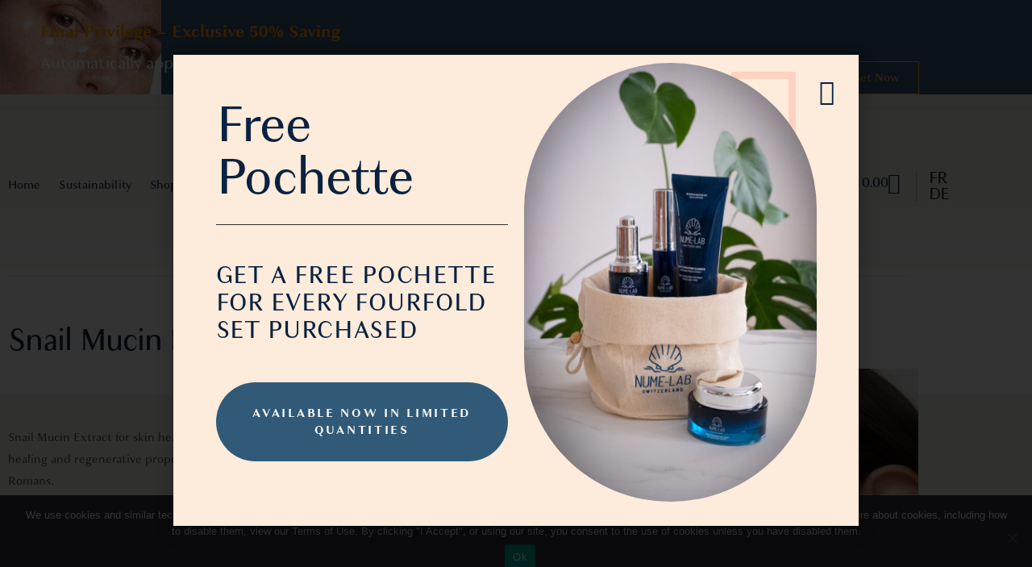

--- FILE ---
content_type: text/html; charset=UTF-8
request_url: https://staging.nume-lab.com/snail-mucin-for-skin/
body_size: 27321
content:
<!doctype html>
<html lang="en-US">
<head>
	<meta charset="UTF-8">
		<meta name="viewport" content="width=device-width, initial-scale=1">
	<link rel="profile" href="http://gmpg.org/xfn/11">
<meta name="facebook-domain-verification" content="ypoqjf3451i6z08zomgfjzig0x84sr" />
	<meta name='robots' content='index, follow, max-image-preview:large, max-snippet:-1, max-video-preview:-1' />
<link rel="alternate" href="https://www.nume-lab.com/snail-mucin-for-skin/" hreflang="en" />
<link rel="alternate" href="https://www.nume-lab.com/fr/mucus-d-escargot/" hreflang="fr" />
<link rel="alternate" href="https://www.nume-lab.com/de/schneckenschleim-extrakt-hautpflege/" hreflang="de" />
<script>window._wca = window._wca || [];</script>

	<!-- This site is optimized with the Yoast SEO plugin v21.5 - https://yoast.com/wordpress/plugins/seo/ -->
	<title>Snail Mucin Extract: A Powerful Holy Grail for Skin | NUME-Lab</title>
	<meta name="description" content="Snail Mucin Extract has many benefits like moisturizing, regeneration, brightening, acne-fighting, anti-aging. Here&#039;s why to use snail slime." />
	<link rel="canonical" href="https://www.nume-lab.com/snail-mucin-for-skin/" />
	<meta property="og:locale" content="en_US" />
	<meta property="og:locale:alternate" content="fr_FR" />
	<meta property="og:locale:alternate" content="de_DE" />
	<meta property="og:type" content="article" />
	<meta property="og:title" content="Snail Mucin Extract: A Powerful Holy Grail for Skin | NUME-Lab" />
	<meta property="og:description" content="Snail Mucin Extract has many benefits like moisturizing, regeneration, brightening, acne-fighting, anti-aging. Here&#039;s why to use snail slime." />
	<meta property="og:url" content="https://www.nume-lab.com/snail-mucin-for-skin/" />
	<meta property="og:site_name" content="NUME-Lab Switzerland" />
	<meta property="article:modified_time" content="2022-03-29T14:25:41+00:00" />
	<meta property="og:image" content="https://www.nume-lab.com/wp-content/uploads/2021/09/repairing-skincare-snail-mucin-numelab-switzerland-e1632332004593.jpeg" />
	<meta property="og:image:width" content="1502" />
	<meta property="og:image:height" content="1502" />
	<meta property="og:image:type" content="image/jpeg" />
	<meta name="twitter:card" content="summary_large_image" />
	<meta name="twitter:label1" content="Est. reading time" />
	<meta name="twitter:data1" content="5 minutes" />
	<script type="application/ld+json" class="yoast-schema-graph">{"@context":"https://schema.org","@graph":[{"@type":"WebPage","@id":"https://www.nume-lab.com/snail-mucin-for-skin/","url":"https://www.nume-lab.com/snail-mucin-for-skin/","name":"Snail Mucin Extract: A Powerful Holy Grail for Skin | NUME-Lab","isPartOf":{"@id":"https://www.nume-lab.com/#website"},"primaryImageOfPage":{"@id":"https://www.nume-lab.com/snail-mucin-for-skin/#primaryimage"},"image":{"@id":"https://www.nume-lab.com/snail-mucin-for-skin/#primaryimage"},"thumbnailUrl":"https://www.nume-lab.com/wp-content/uploads/2021/09/repairing-skincare-snail-mucin-numelab-switzerland-e1632332004593.jpeg","datePublished":"2021-07-27T06:24:14+00:00","dateModified":"2022-03-29T14:25:41+00:00","description":"Snail Mucin Extract has many benefits like moisturizing, regeneration, brightening, acne-fighting, anti-aging. Here's why to use snail slime.","breadcrumb":{"@id":"https://www.nume-lab.com/snail-mucin-for-skin/#breadcrumb"},"inLanguage":"en-US","potentialAction":[{"@type":"ReadAction","target":["https://www.nume-lab.com/snail-mucin-for-skin/"]}]},{"@type":"ImageObject","inLanguage":"en-US","@id":"https://www.nume-lab.com/snail-mucin-for-skin/#primaryimage","url":"https://www.nume-lab.com/wp-content/uploads/2021/09/repairing-skincare-snail-mucin-numelab-switzerland-e1632332004593.jpeg","contentUrl":"https://www.nume-lab.com/wp-content/uploads/2021/09/repairing-skincare-snail-mucin-numelab-switzerland-e1632332004593.jpeg","width":1502,"height":1502,"caption":"adult acne skincare snail mucin numelab"},{"@type":"BreadcrumbList","@id":"https://www.nume-lab.com/snail-mucin-for-skin/#breadcrumb","itemListElement":[{"@type":"ListItem","position":1,"name":"Home","item":"https://www.nume-lab.com/"},{"@type":"ListItem","position":2,"name":"Snail Mucin Extract: The Complete Guide"}]},{"@type":"WebSite","@id":"https://www.nume-lab.com/#website","url":"https://www.nume-lab.com/","name":"NUME-Lab Switzerland","description":"Clean. Minimalist. Effective. Swiss skincare","potentialAction":[{"@type":"SearchAction","target":{"@type":"EntryPoint","urlTemplate":"https://www.nume-lab.com/?s={search_term_string}"},"query-input":"required name=search_term_string"}],"inLanguage":"en-US"}]}</script>
	<!-- / Yoast SEO plugin. -->


<link rel='dns-prefetch' href='//www.nume-lab.com' />
<link rel='dns-prefetch' href='//stats.wp.com' />
<link rel='dns-prefetch' href='//fonts.googleapis.com' />
<link rel="alternate" type="application/rss+xml" title="NUME-Lab Switzerland &raquo; Feed" href="https://www.nume-lab.com/feed/" />
<link rel="alternate" type="application/rss+xml" title="NUME-Lab Switzerland &raquo; Comments Feed" href="https://www.nume-lab.com/comments/feed/" />
<link rel="alternate" title="oEmbed (JSON)" type="application/json+oembed" href="https://www.nume-lab.com/wp-json/oembed/1.0/embed?url=https%3A%2F%2Fwww.nume-lab.com%2Fsnail-mucin-for-skin%2F" />
<link rel="alternate" title="oEmbed (XML)" type="text/xml+oembed" href="https://www.nume-lab.com/wp-json/oembed/1.0/embed?url=https%3A%2F%2Fwww.nume-lab.com%2Fsnail-mucin-for-skin%2F&#038;format=xml" />
<link rel="stylesheet" type="text/css" href="https://use.typekit.net/vwv7ykl.css"><style id='wp-img-auto-sizes-contain-inline-css' type='text/css'>
img:is([sizes=auto i],[sizes^="auto," i]){contain-intrinsic-size:3000px 1500px}
/*# sourceURL=wp-img-auto-sizes-contain-inline-css */
</style>
<style id='wp-emoji-styles-inline-css' type='text/css'>

	img.wp-smiley, img.emoji {
		display: inline !important;
		border: none !important;
		box-shadow: none !important;
		height: 1em !important;
		width: 1em !important;
		margin: 0 0.07em !important;
		vertical-align: -0.1em !important;
		background: none !important;
		padding: 0 !important;
	}
/*# sourceURL=wp-emoji-styles-inline-css */
</style>
<style id='classic-theme-styles-inline-css' type='text/css'>
/*! This file is auto-generated */
.wp-block-button__link{color:#fff;background-color:#32373c;border-radius:9999px;box-shadow:none;text-decoration:none;padding:calc(.667em + 2px) calc(1.333em + 2px);font-size:1.125em}.wp-block-file__button{background:#32373c;color:#fff;text-decoration:none}
/*# sourceURL=/wp-includes/css/classic-themes.min.css */
</style>
<link rel='stylesheet' id='mediaelement-css' href='https://www.nume-lab.com/wp-includes/js/mediaelement/mediaelementplayer-legacy.min.css?ver=4.2.17' type='text/css' media='all' />
<link rel='stylesheet' id='wp-mediaelement-css' href='https://www.nume-lab.com/wp-includes/js/mediaelement/wp-mediaelement.min.css?ver=6.9' type='text/css' media='all' />
<style id='global-styles-inline-css' type='text/css'>
:root{--wp--preset--aspect-ratio--square: 1;--wp--preset--aspect-ratio--4-3: 4/3;--wp--preset--aspect-ratio--3-4: 3/4;--wp--preset--aspect-ratio--3-2: 3/2;--wp--preset--aspect-ratio--2-3: 2/3;--wp--preset--aspect-ratio--16-9: 16/9;--wp--preset--aspect-ratio--9-16: 9/16;--wp--preset--color--black: #000000;--wp--preset--color--cyan-bluish-gray: #abb8c3;--wp--preset--color--white: #ffffff;--wp--preset--color--pale-pink: #f78da7;--wp--preset--color--vivid-red: #cf2e2e;--wp--preset--color--luminous-vivid-orange: #ff6900;--wp--preset--color--luminous-vivid-amber: #fcb900;--wp--preset--color--light-green-cyan: #7bdcb5;--wp--preset--color--vivid-green-cyan: #00d084;--wp--preset--color--pale-cyan-blue: #8ed1fc;--wp--preset--color--vivid-cyan-blue: #0693e3;--wp--preset--color--vivid-purple: #9b51e0;--wp--preset--gradient--vivid-cyan-blue-to-vivid-purple: linear-gradient(135deg,rgb(6,147,227) 0%,rgb(155,81,224) 100%);--wp--preset--gradient--light-green-cyan-to-vivid-green-cyan: linear-gradient(135deg,rgb(122,220,180) 0%,rgb(0,208,130) 100%);--wp--preset--gradient--luminous-vivid-amber-to-luminous-vivid-orange: linear-gradient(135deg,rgb(252,185,0) 0%,rgb(255,105,0) 100%);--wp--preset--gradient--luminous-vivid-orange-to-vivid-red: linear-gradient(135deg,rgb(255,105,0) 0%,rgb(207,46,46) 100%);--wp--preset--gradient--very-light-gray-to-cyan-bluish-gray: linear-gradient(135deg,rgb(238,238,238) 0%,rgb(169,184,195) 100%);--wp--preset--gradient--cool-to-warm-spectrum: linear-gradient(135deg,rgb(74,234,220) 0%,rgb(151,120,209) 20%,rgb(207,42,186) 40%,rgb(238,44,130) 60%,rgb(251,105,98) 80%,rgb(254,248,76) 100%);--wp--preset--gradient--blush-light-purple: linear-gradient(135deg,rgb(255,206,236) 0%,rgb(152,150,240) 100%);--wp--preset--gradient--blush-bordeaux: linear-gradient(135deg,rgb(254,205,165) 0%,rgb(254,45,45) 50%,rgb(107,0,62) 100%);--wp--preset--gradient--luminous-dusk: linear-gradient(135deg,rgb(255,203,112) 0%,rgb(199,81,192) 50%,rgb(65,88,208) 100%);--wp--preset--gradient--pale-ocean: linear-gradient(135deg,rgb(255,245,203) 0%,rgb(182,227,212) 50%,rgb(51,167,181) 100%);--wp--preset--gradient--electric-grass: linear-gradient(135deg,rgb(202,248,128) 0%,rgb(113,206,126) 100%);--wp--preset--gradient--midnight: linear-gradient(135deg,rgb(2,3,129) 0%,rgb(40,116,252) 100%);--wp--preset--font-size--small: 13px;--wp--preset--font-size--medium: 20px;--wp--preset--font-size--large: 36px;--wp--preset--font-size--x-large: 42px;--wp--preset--spacing--20: 0.44rem;--wp--preset--spacing--30: 0.67rem;--wp--preset--spacing--40: 1rem;--wp--preset--spacing--50: 1.5rem;--wp--preset--spacing--60: 2.25rem;--wp--preset--spacing--70: 3.38rem;--wp--preset--spacing--80: 5.06rem;--wp--preset--shadow--natural: 6px 6px 9px rgba(0, 0, 0, 0.2);--wp--preset--shadow--deep: 12px 12px 50px rgba(0, 0, 0, 0.4);--wp--preset--shadow--sharp: 6px 6px 0px rgba(0, 0, 0, 0.2);--wp--preset--shadow--outlined: 6px 6px 0px -3px rgb(255, 255, 255), 6px 6px rgb(0, 0, 0);--wp--preset--shadow--crisp: 6px 6px 0px rgb(0, 0, 0);}:where(.is-layout-flex){gap: 0.5em;}:where(.is-layout-grid){gap: 0.5em;}body .is-layout-flex{display: flex;}.is-layout-flex{flex-wrap: wrap;align-items: center;}.is-layout-flex > :is(*, div){margin: 0;}body .is-layout-grid{display: grid;}.is-layout-grid > :is(*, div){margin: 0;}:where(.wp-block-columns.is-layout-flex){gap: 2em;}:where(.wp-block-columns.is-layout-grid){gap: 2em;}:where(.wp-block-post-template.is-layout-flex){gap: 1.25em;}:where(.wp-block-post-template.is-layout-grid){gap: 1.25em;}.has-black-color{color: var(--wp--preset--color--black) !important;}.has-cyan-bluish-gray-color{color: var(--wp--preset--color--cyan-bluish-gray) !important;}.has-white-color{color: var(--wp--preset--color--white) !important;}.has-pale-pink-color{color: var(--wp--preset--color--pale-pink) !important;}.has-vivid-red-color{color: var(--wp--preset--color--vivid-red) !important;}.has-luminous-vivid-orange-color{color: var(--wp--preset--color--luminous-vivid-orange) !important;}.has-luminous-vivid-amber-color{color: var(--wp--preset--color--luminous-vivid-amber) !important;}.has-light-green-cyan-color{color: var(--wp--preset--color--light-green-cyan) !important;}.has-vivid-green-cyan-color{color: var(--wp--preset--color--vivid-green-cyan) !important;}.has-pale-cyan-blue-color{color: var(--wp--preset--color--pale-cyan-blue) !important;}.has-vivid-cyan-blue-color{color: var(--wp--preset--color--vivid-cyan-blue) !important;}.has-vivid-purple-color{color: var(--wp--preset--color--vivid-purple) !important;}.has-black-background-color{background-color: var(--wp--preset--color--black) !important;}.has-cyan-bluish-gray-background-color{background-color: var(--wp--preset--color--cyan-bluish-gray) !important;}.has-white-background-color{background-color: var(--wp--preset--color--white) !important;}.has-pale-pink-background-color{background-color: var(--wp--preset--color--pale-pink) !important;}.has-vivid-red-background-color{background-color: var(--wp--preset--color--vivid-red) !important;}.has-luminous-vivid-orange-background-color{background-color: var(--wp--preset--color--luminous-vivid-orange) !important;}.has-luminous-vivid-amber-background-color{background-color: var(--wp--preset--color--luminous-vivid-amber) !important;}.has-light-green-cyan-background-color{background-color: var(--wp--preset--color--light-green-cyan) !important;}.has-vivid-green-cyan-background-color{background-color: var(--wp--preset--color--vivid-green-cyan) !important;}.has-pale-cyan-blue-background-color{background-color: var(--wp--preset--color--pale-cyan-blue) !important;}.has-vivid-cyan-blue-background-color{background-color: var(--wp--preset--color--vivid-cyan-blue) !important;}.has-vivid-purple-background-color{background-color: var(--wp--preset--color--vivid-purple) !important;}.has-black-border-color{border-color: var(--wp--preset--color--black) !important;}.has-cyan-bluish-gray-border-color{border-color: var(--wp--preset--color--cyan-bluish-gray) !important;}.has-white-border-color{border-color: var(--wp--preset--color--white) !important;}.has-pale-pink-border-color{border-color: var(--wp--preset--color--pale-pink) !important;}.has-vivid-red-border-color{border-color: var(--wp--preset--color--vivid-red) !important;}.has-luminous-vivid-orange-border-color{border-color: var(--wp--preset--color--luminous-vivid-orange) !important;}.has-luminous-vivid-amber-border-color{border-color: var(--wp--preset--color--luminous-vivid-amber) !important;}.has-light-green-cyan-border-color{border-color: var(--wp--preset--color--light-green-cyan) !important;}.has-vivid-green-cyan-border-color{border-color: var(--wp--preset--color--vivid-green-cyan) !important;}.has-pale-cyan-blue-border-color{border-color: var(--wp--preset--color--pale-cyan-blue) !important;}.has-vivid-cyan-blue-border-color{border-color: var(--wp--preset--color--vivid-cyan-blue) !important;}.has-vivid-purple-border-color{border-color: var(--wp--preset--color--vivid-purple) !important;}.has-vivid-cyan-blue-to-vivid-purple-gradient-background{background: var(--wp--preset--gradient--vivid-cyan-blue-to-vivid-purple) !important;}.has-light-green-cyan-to-vivid-green-cyan-gradient-background{background: var(--wp--preset--gradient--light-green-cyan-to-vivid-green-cyan) !important;}.has-luminous-vivid-amber-to-luminous-vivid-orange-gradient-background{background: var(--wp--preset--gradient--luminous-vivid-amber-to-luminous-vivid-orange) !important;}.has-luminous-vivid-orange-to-vivid-red-gradient-background{background: var(--wp--preset--gradient--luminous-vivid-orange-to-vivid-red) !important;}.has-very-light-gray-to-cyan-bluish-gray-gradient-background{background: var(--wp--preset--gradient--very-light-gray-to-cyan-bluish-gray) !important;}.has-cool-to-warm-spectrum-gradient-background{background: var(--wp--preset--gradient--cool-to-warm-spectrum) !important;}.has-blush-light-purple-gradient-background{background: var(--wp--preset--gradient--blush-light-purple) !important;}.has-blush-bordeaux-gradient-background{background: var(--wp--preset--gradient--blush-bordeaux) !important;}.has-luminous-dusk-gradient-background{background: var(--wp--preset--gradient--luminous-dusk) !important;}.has-pale-ocean-gradient-background{background: var(--wp--preset--gradient--pale-ocean) !important;}.has-electric-grass-gradient-background{background: var(--wp--preset--gradient--electric-grass) !important;}.has-midnight-gradient-background{background: var(--wp--preset--gradient--midnight) !important;}.has-small-font-size{font-size: var(--wp--preset--font-size--small) !important;}.has-medium-font-size{font-size: var(--wp--preset--font-size--medium) !important;}.has-large-font-size{font-size: var(--wp--preset--font-size--large) !important;}.has-x-large-font-size{font-size: var(--wp--preset--font-size--x-large) !important;}
:where(.wp-block-post-template.is-layout-flex){gap: 1.25em;}:where(.wp-block-post-template.is-layout-grid){gap: 1.25em;}
:where(.wp-block-term-template.is-layout-flex){gap: 1.25em;}:where(.wp-block-term-template.is-layout-grid){gap: 1.25em;}
:where(.wp-block-columns.is-layout-flex){gap: 2em;}:where(.wp-block-columns.is-layout-grid){gap: 2em;}
:root :where(.wp-block-pullquote){font-size: 1.5em;line-height: 1.6;}
/*# sourceURL=global-styles-inline-css */
</style>
<link rel='stylesheet' id='cookie-notice-front-css' href='https://www.nume-lab.com/wp-content/plugins/cookie-notice/css/front.min.css?ver=2.5.6' type='text/css' media='all' />
<link rel='stylesheet' id='tag_images-styles-css' href='https://www.nume-lab.com/wp-content/plugins/custom-product-tag-image-woocommerce/assets/css/img.css?ver=1.0' type='text/css' media='all' />
<link rel='stylesheet' id='google-fonts-css' href='https://fonts.googleapis.com/css2?family=Open+Sans%3Aital%2Cwght%400%2C400%3B0%2C700%3B1%2C400%3B1%2C700&#038;display=swap&#038;ver=1.0' type='text/css' media='all' />
<link rel='stylesheet' id='wpa-css-css' href='https://www.nume-lab.com/wp-content/plugins/honeypot/includes/css/wpa.css?ver=2.1.5' type='text/css' media='all' />
<link rel='stylesheet' id='woocommerce-layout-css' href='https://www.nume-lab.com/wp-content/plugins/woocommerce/assets/css/woocommerce-layout.css?ver=8.3.3' type='text/css' media='all' />
<style id='woocommerce-layout-inline-css' type='text/css'>

	.infinite-scroll .woocommerce-pagination {
		display: none;
	}
/*# sourceURL=woocommerce-layout-inline-css */
</style>
<link rel='stylesheet' id='woocommerce-smallscreen-css' href='https://www.nume-lab.com/wp-content/plugins/woocommerce/assets/css/woocommerce-smallscreen.css?ver=8.3.3' type='text/css' media='only screen and (max-width: 768px)' />
<link rel='stylesheet' id='woocommerce-general-css' href='https://www.nume-lab.com/wp-content/plugins/woocommerce/assets/css/woocommerce.css?ver=8.3.3' type='text/css' media='all' />
<style id='woocommerce-inline-inline-css' type='text/css'>
.woocommerce form .form-row .required { visibility: visible; }
/*# sourceURL=woocommerce-inline-inline-css */
</style>
<link rel='stylesheet' id='wc-gateway-ppec-frontend-css' href='https://www.nume-lab.com/wp-content/plugins/woocommerce-gateway-paypal-express-checkout/assets/css/wc-gateway-ppec-frontend.css?ver=2.1.3' type='text/css' media='all' />
<link rel='stylesheet' id='hello-elementor-css' href='https://www.nume-lab.com/wp-content/themes/hello-elementor/style.min.css?ver=2.4.1' type='text/css' media='all' />
<link rel='stylesheet' id='hello-elementor-theme-style-css' href='https://www.nume-lab.com/wp-content/themes/hello-elementor/theme.min.css?ver=2.4.1' type='text/css' media='all' />
<link rel='stylesheet' id='elementor-frontend-css' href='https://www.nume-lab.com/wp-content/plugins/elementor/assets/css/frontend.min.css?ver=3.34.0' type='text/css' media='all' />
<link rel='stylesheet' id='widget-search-form-css' href='https://www.nume-lab.com/wp-content/plugins/elementor-pro/assets/css/widget-search-form.min.css?ver=3.34.0' type='text/css' media='all' />
<link rel='stylesheet' id='elementor-icons-shared-0-css' href='https://www.nume-lab.com/wp-content/plugins/elementor/assets/lib/font-awesome/css/fontawesome.min.css?ver=5.15.3' type='text/css' media='all' />
<link rel='stylesheet' id='elementor-icons-fa-solid-css' href='https://www.nume-lab.com/wp-content/plugins/elementor/assets/lib/font-awesome/css/solid.min.css?ver=5.15.3' type='text/css' media='all' />
<link rel='stylesheet' id='widget-nav-menu-css' href='https://www.nume-lab.com/wp-content/plugins/elementor-pro/assets/css/widget-nav-menu.min.css?ver=3.34.0' type='text/css' media='all' />
<link rel='stylesheet' id='widget-image-css' href='https://www.nume-lab.com/wp-content/plugins/elementor/assets/css/widget-image.min.css?ver=3.34.0' type='text/css' media='all' />
<link rel='stylesheet' id='widget-woocommerce-menu-cart-css' href='https://www.nume-lab.com/wp-content/plugins/elementor-pro/assets/css/widget-woocommerce-menu-cart.min.css?ver=3.34.0' type='text/css' media='all' />
<link rel='stylesheet' id='e-sticky-css' href='https://www.nume-lab.com/wp-content/plugins/elementor-pro/assets/css/modules/sticky.min.css?ver=3.34.0' type='text/css' media='all' />
<link rel='stylesheet' id='widget-heading-css' href='https://www.nume-lab.com/wp-content/plugins/elementor/assets/css/widget-heading.min.css?ver=3.34.0' type='text/css' media='all' />
<link rel='stylesheet' id='widget-divider-css' href='https://www.nume-lab.com/wp-content/plugins/elementor/assets/css/widget-divider.min.css?ver=3.34.0' type='text/css' media='all' />
<link rel='stylesheet' id='widget-social-icons-css' href='https://www.nume-lab.com/wp-content/plugins/elementor/assets/css/widget-social-icons.min.css?ver=3.34.0' type='text/css' media='all' />
<link rel='stylesheet' id='e-apple-webkit-css' href='https://www.nume-lab.com/wp-content/plugins/elementor/assets/css/conditionals/apple-webkit.min.css?ver=3.34.0' type='text/css' media='all' />
<link rel='stylesheet' id='e-animation-fadeIn-css' href='https://www.nume-lab.com/wp-content/plugins/elementor/assets/lib/animations/styles/fadeIn.min.css?ver=3.34.0' type='text/css' media='all' />
<link rel='stylesheet' id='e-popup-css' href='https://www.nume-lab.com/wp-content/plugins/elementor-pro/assets/css/conditionals/popup.min.css?ver=3.34.0' type='text/css' media='all' />
<link rel='stylesheet' id='elementor-icons-css' href='https://www.nume-lab.com/wp-content/plugins/elementor/assets/lib/eicons/css/elementor-icons.min.css?ver=5.45.0' type='text/css' media='all' />
<link rel='stylesheet' id='elementor-post-28840-css' href='https://www.nume-lab.com/wp-content/uploads/elementor/css/post-28840.css?ver=1767782870' type='text/css' media='all' />
<link rel='stylesheet' id='cpel-language-switcher-css' href='https://www.nume-lab.com/wp-content/plugins/connect-polylang-elementor/assets/css/language-switcher.min.css?ver=2.4.6' type='text/css' media='all' />
<link rel='stylesheet' id='widget-table-of-contents-css' href='https://www.nume-lab.com/wp-content/plugins/elementor-pro/assets/css/widget-table-of-contents.min.css?ver=3.34.0' type='text/css' media='all' />
<link rel='stylesheet' id='e-motion-fx-css' href='https://www.nume-lab.com/wp-content/plugins/elementor-pro/assets/css/modules/motion-fx.min.css?ver=3.34.0' type='text/css' media='all' />
<link rel='stylesheet' id='widget-woocommerce-products-css' href='https://www.nume-lab.com/wp-content/plugins/elementor-pro/assets/css/widget-woocommerce-products.min.css?ver=3.34.0' type='text/css' media='all' />
<link rel='stylesheet' id='elementor-post-29079-css' href='https://www.nume-lab.com/wp-content/uploads/elementor/css/post-29079.css?ver=1767786069' type='text/css' media='all' />
<link rel='stylesheet' id='elementor-post-28847-css' href='https://www.nume-lab.com/wp-content/uploads/elementor/css/post-28847.css?ver=1767782870' type='text/css' media='all' />
<link rel='stylesheet' id='elementor-post-28842-css' href='https://www.nume-lab.com/wp-content/uploads/elementor/css/post-28842.css?ver=1767782871' type='text/css' media='all' />
<link rel='stylesheet' id='elementor-post-37361-css' href='https://www.nume-lab.com/wp-content/uploads/elementor/css/post-37361.css?ver=1767782871' type='text/css' media='all' />
<link rel='stylesheet' id='pmw-public-elementor-fix-css' href='https://www.nume-lab.com/wp-content/plugins/woocommerce-google-adwords-conversion-tracking-tag/css/public/elementor-fix.css?ver=1.34.0' type='text/css' media='all' />
<link rel='stylesheet' id='woo_vertical_tabs-css' href='https://www.nume-lab.com/wp-content/plugins/vertical-and-accordion-tabs-for-product-details/public/css/woo_vertical_product_tab.css?ver=1.6' type='text/css' media='all' />
<link rel='stylesheet' id='elementor-gf-local-encodesans-css' href='https://www.nume-lab.com/wp-content/uploads/elementor/google-fonts/css/encodesans.css?ver=1750951125' type='text/css' media='all' />
<link rel='stylesheet' id='elementor-gf-local-roboto-css' href='https://www.nume-lab.com/wp-content/uploads/elementor/google-fonts/css/roboto.css?ver=1750951133' type='text/css' media='all' />
<link rel='stylesheet' id='elementor-gf-local-nunito-css' href='https://www.nume-lab.com/wp-content/uploads/elementor/google-fonts/css/nunito.css?ver=1750951137' type='text/css' media='all' />
<link rel='stylesheet' id='elementor-icons-fa-regular-css' href='https://www.nume-lab.com/wp-content/plugins/elementor/assets/lib/font-awesome/css/regular.min.css?ver=5.15.3' type='text/css' media='all' />
<link rel='stylesheet' id='elementor-icons-fa-brands-css' href='https://www.nume-lab.com/wp-content/plugins/elementor/assets/lib/font-awesome/css/brands.min.css?ver=5.15.3' type='text/css' media='all' />
<link rel='stylesheet' id='jetpack_css-css' href='https://www.nume-lab.com/wp-content/plugins/jetpack/css/jetpack.css?ver=12.8.2' type='text/css' media='all' />
<script type="text/javascript" id="cookie-notice-front-js-before">
/* <![CDATA[ */
var cnArgs = {"ajaxUrl":"https:\/\/www.nume-lab.com\/wp-admin\/admin-ajax.php","nonce":"fd68820279","hideEffect":"fade","position":"bottom","onScroll":false,"onScrollOffset":100,"onClick":false,"cookieName":"cookie_notice_accepted","cookieTime":2592000,"cookieTimeRejected":2592000,"globalCookie":false,"redirection":false,"cache":true,"revokeCookies":false,"revokeCookiesOpt":"automatic"};

//# sourceURL=cookie-notice-front-js-before
/* ]]> */
</script>
<script type="text/javascript" src="https://www.nume-lab.com/wp-content/plugins/cookie-notice/js/front.min.js?ver=2.5.6" id="cookie-notice-front-js"></script>
<script type="text/javascript" src="https://www.nume-lab.com/wp-includes/js/jquery/jquery.min.js?ver=3.7.1" id="jquery-core-js"></script>
<script type="text/javascript" src="https://www.nume-lab.com/wp-includes/js/jquery/jquery-migrate.min.js?ver=3.4.1" id="jquery-migrate-js"></script>
<script type="text/javascript" src="https://www.nume-lab.com/wp-content/plugins/woocommerce/assets/js/jquery-blockui/jquery.blockUI.min.js?ver=2.7.0-wc.8.3.3" id="jquery-blockui-js" defer="defer" data-wp-strategy="defer"></script>
<script type="text/javascript" id="wc-add-to-cart-js-extra">
/* <![CDATA[ */
var wc_add_to_cart_params = {"ajax_url":"/wp-admin/admin-ajax.php","wc_ajax_url":"/?wc-ajax=%%endpoint%%","i18n_view_cart":"View cart","cart_url":"https://www.nume-lab.com/carrello/","is_cart":"","cart_redirect_after_add":"no"};
//# sourceURL=wc-add-to-cart-js-extra
/* ]]> */
</script>
<script type="text/javascript" src="https://www.nume-lab.com/wp-content/plugins/woocommerce/assets/js/frontend/add-to-cart.min.js?ver=8.3.3" id="wc-add-to-cart-js" defer="defer" data-wp-strategy="defer"></script>
<script type="text/javascript" src="https://www.nume-lab.com/wp-content/plugins/woocommerce/assets/js/js-cookie/js.cookie.min.js?ver=2.1.4-wc.8.3.3" id="js-cookie-js" defer="defer" data-wp-strategy="defer"></script>
<script type="text/javascript" id="woocommerce-js-extra">
/* <![CDATA[ */
var woocommerce_params = {"ajax_url":"/wp-admin/admin-ajax.php","wc_ajax_url":"/?wc-ajax=%%endpoint%%"};
//# sourceURL=woocommerce-js-extra
/* ]]> */
</script>
<script type="text/javascript" src="https://www.nume-lab.com/wp-content/plugins/woocommerce/assets/js/frontend/woocommerce.min.js?ver=8.3.3" id="woocommerce-js" defer="defer" data-wp-strategy="defer"></script>
<script type="text/javascript" id="WCPAY_ASSETS-js-extra">
/* <![CDATA[ */
var wcpayAssets = {"url":"https://www.nume-lab.com/wp-content/plugins/woocommerce-payments/dist/"};
//# sourceURL=WCPAY_ASSETS-js-extra
/* ]]> */
</script>
<script defer type="text/javascript" src="https://stats.wp.com/s-202602.js" id="woocommerce-analytics-js"></script>
<script type="text/javascript" src="https://www.nume-lab.com/wp-includes/js/dist/hooks.min.js?ver=dd5603f07f9220ed27f1" id="wp-hooks-js"></script>
<script type="text/javascript" id="wpm-js-extra">
/* <![CDATA[ */
var wpm = {"ajax_url":"https://www.nume-lab.com/wp-admin/admin-ajax.php","root":"https://www.nume-lab.com/wp-json/","nonce_wp_rest":"493e403c84","nonce_ajax":"fa972e3b58"};
//# sourceURL=wpm-js-extra
/* ]]> */
</script>
<script type="text/javascript" src="https://www.nume-lab.com/wp-content/plugins/woocommerce-google-adwords-conversion-tracking-tag/js/public/wpm-public.p1.min.js?ver=1.34.0" id="wpm-js"></script>
<script type="text/javascript" src="https://www.nume-lab.com/wp-content/plugins/vertical-and-accordion-tabs-for-product-details/public/js/woo_vertical_product_tab.js?ver=1.6" id="woo_vertical_tabs-js"></script>
<link rel="https://api.w.org/" href="https://www.nume-lab.com/wp-json/" /><link rel="alternate" title="JSON" type="application/json" href="https://www.nume-lab.com/wp-json/wp/v2/pages/29079" /><link rel="EditURI" type="application/rsd+xml" title="RSD" href="https://www.nume-lab.com/xmlrpc.php?rsd" />
<link rel='shortlink' href='https://www.nume-lab.com/?p=29079' />
	<style>img#wpstats{display:none}</style>
		
		<script>
		(function(h,o,t,j,a,r){
			h.hj=h.hj||function(){(h.hj.q=h.hj.q||[]).push(arguments)};
			h._hjSettings={hjid:2640274,hjsv:5};
			a=o.getElementsByTagName('head')[0];
			r=o.createElement('script');r.async=1;
			r.src=t+h._hjSettings.hjid+j+h._hjSettings.hjsv;
			a.appendChild(r);
		})(window,document,'//static.hotjar.com/c/hotjar-','.js?sv=');
		</script>
			<noscript><style>.woocommerce-product-gallery{ opacity: 1 !important; }</style></noscript>
	<meta name="generator" content="Elementor 3.34.0; features: additional_custom_breakpoints; settings: css_print_method-external, google_font-enabled, font_display-auto">

<!-- START Pixel Manager for WooCommerce -->

		<script>

			window.wpmDataLayer = window.wpmDataLayer || {}
			window.wpmDataLayer = Object.assign(window.wpmDataLayer, {"cart":{},"cart_item_keys":{},"orderDeduplication":true,"position":1,"viewItemListTrigger":{"testMode":false,"backgroundColor":"green","opacity":0.5,"repeat":true,"timeout":1000,"threshold":0.8},"version":{"number":"1.34.0","pro":false,"eligibleForUpdates":false,"distro":"fms"},"pixels":{"facebook":{"pixel_id":"509534020757034","dynamic_remarketing":{"id_type":"post_id"},"capi":false,"advanced_matching":false,"exclusion_patterns":[],"fbevents_js_url":"https://connect.facebook.net/en_US/fbevents.js"}},"shop":{"list_name":"Page | Snail Mucin Extract: The Complete Guide","list_id":"page_snail-mucin-extract-the-complete-guide","page_type":"page","currency":"CHF","cookie_consent_mgmt":{"explicit_consent":false},"selectors":{"addToCart":[],"beginCheckout":[]}},"general":{"variationsOutput":true,"userLoggedIn":false,"scrollTrackingThresholds":[],"pageId":29079,"excludeDomains":[],"server2server":{"active":false,"ipExcludeList":[]}}})

		</script>

		
<!-- END Pixel Manager for WooCommerce -->
			<style>
				.e-con.e-parent:nth-of-type(n+4):not(.e-lazyloaded):not(.e-no-lazyload),
				.e-con.e-parent:nth-of-type(n+4):not(.e-lazyloaded):not(.e-no-lazyload) * {
					background-image: none !important;
				}
				@media screen and (max-height: 1024px) {
					.e-con.e-parent:nth-of-type(n+3):not(.e-lazyloaded):not(.e-no-lazyload),
					.e-con.e-parent:nth-of-type(n+3):not(.e-lazyloaded):not(.e-no-lazyload) * {
						background-image: none !important;
					}
				}
				@media screen and (max-height: 640px) {
					.e-con.e-parent:nth-of-type(n+2):not(.e-lazyloaded):not(.e-no-lazyload),
					.e-con.e-parent:nth-of-type(n+2):not(.e-lazyloaded):not(.e-no-lazyload) * {
						background-image: none !important;
					}
				}
			</style>
			<link rel="icon" href="https://www.nume-lab.com/wp-content/uploads/2021/07/cropped-Nume-lab-switzerland-skincare-32x32.png" sizes="32x32" />
<link rel="icon" href="https://www.nume-lab.com/wp-content/uploads/2021/07/cropped-Nume-lab-switzerland-skincare-192x192.png" sizes="192x192" />
<link rel="apple-touch-icon" href="https://www.nume-lab.com/wp-content/uploads/2021/07/cropped-Nume-lab-switzerland-skincare-180x180.png" />
<meta name="msapplication-TileImage" content="https://www.nume-lab.com/wp-content/uploads/2021/07/cropped-Nume-lab-switzerland-skincare-270x270.png" />
		<style type="text/css" id="wp-custom-css">
			body {background: rgb(255,255,255);
background: linear-gradient(0deg, rgba(255,255,255,1) 94%, rgba(238,238,230,1) 100%);}


@import url("https://use.typekit.net/vwv7ykl.css");

H1, H2, H3 {font-family: granville, serif;
font-weight: 400;
font-style: normal!important;}		</style>
		</head>
<body class="wp-singular page-template-default page page-id-29079 wp-theme-hello-elementor theme-hello-elementor cookies-not-set woocommerce-no-js elementor-default elementor-kit-28840 elementor-page elementor-page-29079">

		<header data-elementor-type="header" data-elementor-id="28847" class="elementor elementor-28847 elementor-location-header" data-elementor-post-type="elementor_library">
					<section class="elementor-section elementor-top-section elementor-element elementor-element-dd77aee elementor-section-boxed elementor-section-height-default elementor-section-height-default" data-id="dd77aee" data-element_type="section" id="search_bar" data-settings="{&quot;background_background&quot;:&quot;classic&quot;}">
							<div class="elementor-background-overlay"></div>
							<div class="elementor-container elementor-column-gap-default">
					<div class="elementor-column elementor-col-50 elementor-top-column elementor-element elementor-element-c8441b0" data-id="c8441b0" data-element_type="column">
			<div class="elementor-widget-wrap elementor-element-populated">
						<div class="elementor-element elementor-element-5f2b27b elementor-search-form--skin-classic elementor-search-form--button-type-icon elementor-search-form--icon-search elementor-widget elementor-widget-search-form" data-id="5f2b27b" data-element_type="widget" data-settings="{&quot;skin&quot;:&quot;classic&quot;}" data-widget_type="search-form.default">
				<div class="elementor-widget-container">
							<search role="search">
			<form class="elementor-search-form" action="https://www.nume-lab.com/" method="get">
												<div class="elementor-search-form__container">
					<label class="elementor-screen-only" for="elementor-search-form-5f2b27b">Search</label>

					
					<input id="elementor-search-form-5f2b27b" placeholder="Search" class="elementor-search-form__input" type="search" name="s" value="">
					
											<button class="elementor-search-form__submit" type="submit" aria-label="Search">
															<i aria-hidden="true" class="fas fa-search"></i>													</button>
					
									</div>
			</form>
		</search>
						</div>
				</div>
					</div>
		</div>
				<div class="elementor-column elementor-col-50 elementor-top-column elementor-element elementor-element-37fa928" data-id="37fa928" data-element_type="column">
			<div class="elementor-widget-wrap elementor-element-populated">
						<div class="elementor-element elementor-element-18c1481 elementor-view-default elementor-widget elementor-widget-icon" data-id="18c1481" data-element_type="widget" id="close_bar" data-widget_type="icon.default">
				<div class="elementor-widget-container">
							<div class="elementor-icon-wrapper">
			<div class="elementor-icon">
			<i aria-hidden="true" class="far fa-window-close"></i>			</div>
		</div>
						</div>
				</div>
					</div>
		</div>
					</div>
		</section>
				<section class="elementor-section elementor-top-section elementor-element elementor-element-e551811 elementor-section-boxed elementor-section-height-default elementor-section-height-default" data-id="e551811" data-element_type="section" data-settings="{&quot;background_background&quot;:&quot;classic&quot;}">
							<div class="elementor-background-overlay"></div>
							<div class="elementor-container elementor-column-gap-default">
					<div class="elementor-column elementor-col-100 elementor-top-column elementor-element elementor-element-dc25942" data-id="dc25942" data-element_type="column">
			<div class="elementor-widget-wrap elementor-element-populated">
						<div class="elementor-element elementor-element-8dff835 elementor-widget elementor-widget-text-editor" data-id="8dff835" data-element_type="widget" data-widget_type="text-editor.default">
				<div class="elementor-widget-container">
									<div class="flex flex-col text-sm pb-25"><article class="text-token-text-primary w-full focus:outline-none [--shadow-height:45px] has-data-writing-block:pointer-events-none has-data-writing-block:-mt-(--shadow-height) has-data-writing-block:pt-(--shadow-height) [&amp;:has([data-writing-block])&gt;*]:pointer-events-auto [content-visibility:auto] supports-[content-visibility:auto]:[contain-intrinsic-size:auto_100lvh] scroll-mt-[calc(var(--header-height)+min(200px,max(70px,20svh)))]" dir="auto" tabindex="-1" data-turn-id="request-WEB:9a30abee-3d35-4d83-8cb4-10f5f705f94f-0" data-testid="conversation-turn-2" data-scroll-anchor="true" data-turn="assistant"><div class="text-base my-auto mx-auto pb-10 [--thread-content-margin:--spacing(4)] @w-sm/main:[--thread-content-margin:--spacing(6)] @w-lg/main:[--thread-content-margin:--spacing(16)] px-(--thread-content-margin)"><div class="[--thread-content-max-width:40rem] @w-lg/main:[--thread-content-max-width:48rem] mx-auto max-w-(--thread-content-max-width) flex-1 group/turn-messages focus-visible:outline-hidden relative flex w-full min-w-0 flex-col agent-turn" tabindex="-1"><div class="flex max-w-full flex-col grow"><div class="min-h-8 text-message relative flex w-full flex-col items-end gap-2 text-start break-words whitespace-normal [.text-message+&amp;]:mt-1" dir="auto" data-message-author-role="assistant" data-message-id="b51973ec-1cc4-47ec-ae4c-d6404b1e8967" data-message-model-slug="gpt-5-2"><div class="flex w-full flex-col gap-1 empty:hidden first:pt-[1px]"><div class="markdown prose dark:prose-invert w-full break-words light markdown-new-styling"><p data-start="0" data-end="221" data-is-last-node="" data-is-only-node=""><strong data-start="278" data-end="320"><span style="color: #ff9900;"><b>Final Privilege &#8211; Exclusive 50% Saving</b></span></strong></p><p data-start="0" data-end="221" data-is-last-node="" data-is-only-node="">Automatically applied at checkout on selected final items. Expiry end March 2026.</p></div></div></div></div></div></div></article></div>								</div>
				</div>
				<div class="elementor-element elementor-element-e3f1a31 elementor-align-right elementor-widget elementor-widget-button" data-id="e3f1a31" data-element_type="widget" data-widget_type="button.default">
				<div class="elementor-widget-container">
									<div class="elementor-button-wrapper">
					<a class="elementor-button elementor-button-link elementor-size-sm" href="https://www.nume-lab.com/subscribe/">
						<span class="elementor-button-content-wrapper">
									<span class="elementor-button-text">Get Now</span>
					</span>
					</a>
				</div>
								</div>
				</div>
					</div>
		</div>
					</div>
		</section>
				<section class="elementor-section elementor-top-section elementor-element elementor-element-9a105e3 elementor-section-height-min-height sticky-header elementor-section-boxed elementor-section-height-default elementor-section-items-middle" data-id="9a105e3" data-element_type="section" data-settings="{&quot;background_background&quot;:&quot;gradient&quot;,&quot;sticky&quot;:&quot;top&quot;,&quot;sticky_effects_offset&quot;:90,&quot;sticky_on&quot;:[&quot;desktop&quot;,&quot;tablet&quot;,&quot;mobile&quot;],&quot;sticky_offset&quot;:0,&quot;sticky_anchor_link_offset&quot;:0}">
						<div class="elementor-container elementor-column-gap-default">
					<div class="elementor-column elementor-col-25 elementor-top-column elementor-element elementor-element-24616ee" data-id="24616ee" data-element_type="column">
			<div class="elementor-widget-wrap elementor-element-populated">
						<div class="elementor-element elementor-element-8bf1877 elementor-nav-menu--stretch elementor-nav-menu__align-start elementor-nav-menu--dropdown-tablet elementor-nav-menu__text-align-aside elementor-nav-menu--toggle elementor-nav-menu--burger elementor-widget elementor-widget-nav-menu" data-id="8bf1877" data-element_type="widget" data-settings="{&quot;full_width&quot;:&quot;stretch&quot;,&quot;layout&quot;:&quot;horizontal&quot;,&quot;submenu_icon&quot;:{&quot;value&quot;:&quot;&lt;i class=\&quot;fas fa-caret-down\&quot; aria-hidden=\&quot;true\&quot;&gt;&lt;\/i&gt;&quot;,&quot;library&quot;:&quot;fa-solid&quot;},&quot;toggle&quot;:&quot;burger&quot;}" data-widget_type="nav-menu.default">
				<div class="elementor-widget-container">
								<nav aria-label="Menu" class="elementor-nav-menu--main elementor-nav-menu__container elementor-nav-menu--layout-horizontal e--pointer-underline e--animation-fade">
				<ul id="menu-1-8bf1877" class="elementor-nav-menu"><li class="menu-item menu-item-type-post_type menu-item-object-page menu-item-home menu-item-28831"><a href="https://www.nume-lab.com/" class="elementor-item">Home</a></li>
<li class="menu-item menu-item-type-post_type menu-item-object-page menu-item-31144"><a href="https://www.nume-lab.com/sustainability/" class="elementor-item">Sustainability</a></li>
<li class="menu-item menu-item-type-post_type menu-item-object-page menu-item-35170"><a href="https://www.nume-lab.com/shop/" class="elementor-item">Shop</a></li>
<li class="menu-item menu-item-type-post_type menu-item-object-page menu-item-31191"><a href="https://www.nume-lab.com/skincare-nume-lab-blog/" class="elementor-item">Blog</a></li>
</ul>			</nav>
					<div class="elementor-menu-toggle" role="button" tabindex="0" aria-label="Menu Toggle" aria-expanded="false">
			<i aria-hidden="true" role="presentation" class="elementor-menu-toggle__icon--open eicon-menu-bar"></i><i aria-hidden="true" role="presentation" class="elementor-menu-toggle__icon--close eicon-close"></i>		</div>
					<nav class="elementor-nav-menu--dropdown elementor-nav-menu__container" aria-hidden="true">
				<ul id="menu-2-8bf1877" class="elementor-nav-menu"><li class="menu-item menu-item-type-post_type menu-item-object-page menu-item-home menu-item-28831"><a href="https://www.nume-lab.com/" class="elementor-item" tabindex="-1">Home</a></li>
<li class="menu-item menu-item-type-post_type menu-item-object-page menu-item-31144"><a href="https://www.nume-lab.com/sustainability/" class="elementor-item" tabindex="-1">Sustainability</a></li>
<li class="menu-item menu-item-type-post_type menu-item-object-page menu-item-35170"><a href="https://www.nume-lab.com/shop/" class="elementor-item" tabindex="-1">Shop</a></li>
<li class="menu-item menu-item-type-post_type menu-item-object-page menu-item-31191"><a href="https://www.nume-lab.com/skincare-nume-lab-blog/" class="elementor-item" tabindex="-1">Blog</a></li>
</ul>			</nav>
						</div>
				</div>
					</div>
		</div>
				<div class="elementor-column elementor-col-25 elementor-top-column elementor-element elementor-element-2024438" data-id="2024438" data-element_type="column">
			<div class="elementor-widget-wrap elementor-element-populated">
						<div class="elementor-element elementor-element-9ec4949 elementor-widget elementor-widget-button" data-id="9ec4949" data-element_type="widget" id="search_bt" data-widget_type="button.default">
				<div class="elementor-widget-container">
									<div class="elementor-button-wrapper">
					<a class="elementor-button elementor-button-link elementor-size-sm" href="#">
						<span class="elementor-button-content-wrapper">
						<span class="elementor-button-icon">
				<i aria-hidden="true" class="fas fa-search"></i>			</span>
								</span>
					</a>
				</div>
								</div>
				</div>
					</div>
		</div>
				<div class="elementor-column elementor-col-25 elementor-top-column elementor-element elementor-element-bbb797b" data-id="bbb797b" data-element_type="column">
			<div class="elementor-widget-wrap elementor-element-populated">
						<div class="elementor-element elementor-element-5624675 elementor-hidden-phone logo elementor-widget elementor-widget-image" data-id="5624675" data-element_type="widget" data-widget_type="image.default">
				<div class="elementor-widget-container">
																<a href="/">
							<img fetchpriority="high" width="800" height="800" src="https://www.nume-lab.com/wp-content/uploads/2021/07/Nume-lab-switzerland-skincare-1024x1024.png" class="attachment-large size-large wp-image-30791" alt="" srcset="https://www.nume-lab.com/wp-content/uploads/2021/07/Nume-lab-switzerland-skincare.png 1024w, https://www.nume-lab.com/wp-content/uploads/2021/07/Nume-lab-switzerland-skincare-300x300.png 300w, https://www.nume-lab.com/wp-content/uploads/2021/07/Nume-lab-switzerland-skincare-150x150.png 150w, https://www.nume-lab.com/wp-content/uploads/2021/07/Nume-lab-switzerland-skincare-768x768.png 768w, https://www.nume-lab.com/wp-content/uploads/2021/07/Nume-lab-switzerland-skincare-96x96.png 96w, https://www.nume-lab.com/wp-content/uploads/2021/07/Nume-lab-switzerland-skincare-600x600.png 600w, https://www.nume-lab.com/wp-content/uploads/2021/07/Nume-lab-switzerland-skincare-100x100.png 100w" sizes="(max-width: 800px) 100vw, 800px" />								</a>
															</div>
				</div>
				<div class="elementor-element elementor-element-bcd9616 elementor-hidden-desktop elementor-hidden-tablet elementor-widget elementor-widget-image" data-id="bcd9616" data-element_type="widget" data-widget_type="image.default">
				<div class="elementor-widget-container">
															<img width="588" height="226" src="https://www.nume-lab.com/wp-content/uploads/2021/07/logo-mobile-nume-lab-skincare-switzerland.png" class="attachment-large size-large wp-image-28969" alt="" srcset="https://www.nume-lab.com/wp-content/uploads/2021/07/logo-mobile-nume-lab-skincare-switzerland.png 588w, https://www.nume-lab.com/wp-content/uploads/2021/07/logo-mobile-nume-lab-skincare-switzerland-300x115.png 300w" sizes="(max-width: 588px) 100vw, 588px" />															</div>
				</div>
					</div>
		</div>
				<div class="elementor-column elementor-col-25 elementor-top-column elementor-element elementor-element-41b8d6a" data-id="41b8d6a" data-element_type="column">
			<div class="elementor-widget-wrap elementor-element-populated">
						<div class="elementor-element elementor-element-df7825d toggle-icon--cart-light elementor-menu-cart--empty-indicator-hide elementor-hidden-desktop elementor-hidden-tablet elementor-menu-cart--items-indicator-bubble elementor-menu-cart--cart-type-side-cart elementor-menu-cart--show-remove-button-yes elementor-widget elementor-widget-woocommerce-menu-cart" data-id="df7825d" data-element_type="widget" data-settings="{&quot;cart_type&quot;:&quot;side-cart&quot;,&quot;open_cart&quot;:&quot;click&quot;,&quot;automatically_open_cart&quot;:&quot;no&quot;}" data-widget_type="woocommerce-menu-cart.default">
				<div class="elementor-widget-container">
							<div class="elementor-menu-cart__wrapper">
							<div class="elementor-menu-cart__toggle_wrapper">
					<div class="elementor-menu-cart__container elementor-lightbox" aria-hidden="true">
						<div class="elementor-menu-cart__main" aria-hidden="true">
									<div class="elementor-menu-cart__close-button">
					</div>
									<div class="widget_shopping_cart_content">
															</div>
						</div>
					</div>
							<div class="elementor-menu-cart__toggle elementor-button-wrapper">
			<a id="elementor-menu-cart__toggle_button" href="#" class="elementor-menu-cart__toggle_button elementor-button elementor-size-sm" aria-expanded="false">
				<span class="elementor-button-text"><span class="woocommerce-Price-amount amount"><bdi><span class="woocommerce-Price-currencySymbol">&#67;&#72;&#70;</span>&nbsp;0.00</bdi></span></span>
				<span class="elementor-button-icon">
					<span class="elementor-button-icon-qty" data-counter="0">0</span>
					<i class="eicon-cart-light"></i>					<span class="elementor-screen-only">Cart</span>
				</span>
			</a>
		</div>
						</div>
					</div> <!-- close elementor-menu-cart__wrapper -->
						</div>
				</div>
				<div class="elementor-element elementor-element-296ec87 toggle-icon--cart-light elementor-menu-cart--empty-indicator-hide elementor-hidden-phone elementor-menu-cart--items-indicator-bubble elementor-menu-cart--show-subtotal-yes elementor-menu-cart--cart-type-side-cart elementor-menu-cart--show-remove-button-yes elementor-widget elementor-widget-woocommerce-menu-cart" data-id="296ec87" data-element_type="widget" data-settings="{&quot;cart_type&quot;:&quot;side-cart&quot;,&quot;open_cart&quot;:&quot;click&quot;,&quot;automatically_open_cart&quot;:&quot;no&quot;}" data-widget_type="woocommerce-menu-cart.default">
				<div class="elementor-widget-container">
							<div class="elementor-menu-cart__wrapper">
							<div class="elementor-menu-cart__toggle_wrapper">
					<div class="elementor-menu-cart__container elementor-lightbox" aria-hidden="true">
						<div class="elementor-menu-cart__main" aria-hidden="true">
									<div class="elementor-menu-cart__close-button">
					</div>
									<div class="widget_shopping_cart_content">
															</div>
						</div>
					</div>
							<div class="elementor-menu-cart__toggle elementor-button-wrapper">
			<a id="elementor-menu-cart__toggle_button" href="#" class="elementor-menu-cart__toggle_button elementor-button elementor-size-sm" aria-expanded="false">
				<span class="elementor-button-text"><span class="woocommerce-Price-amount amount"><bdi><span class="woocommerce-Price-currencySymbol">&#67;&#72;&#70;</span>&nbsp;0.00</bdi></span></span>
				<span class="elementor-button-icon">
					<span class="elementor-button-icon-qty" data-counter="0">0</span>
					<i class="eicon-cart-light"></i>					<span class="elementor-screen-only">Cart</span>
				</span>
			</a>
		</div>
						</div>
					</div> <!-- close elementor-menu-cart__wrapper -->
						</div>
				</div>
				<div class="elementor-element elementor-element-9f71fb5 elementor-widget elementor-widget-html" data-id="9f71fb5" data-element_type="widget" data-widget_type="html.default">
				<div class="elementor-widget-container">
					
<script>
jQuery( document ).ready(function() {
    console.log( "ready!" );
    
});

jQuery("#search_bt").click(function() {
 
  jQuery("#search_bar").slideToggle();
});

jQuery("#close_bar").click(function() {
 
  jQuery("#search_bar").slideToggle();
});

</script>				</div>
				</div>
				<div class="elementor-element elementor-element-58a72c3 elementor-widget__width-initial elementor-absolute elementor-widget-mobile__width-initial cpel-switcher--layout-horizontal elementor-widget elementor-widget-polylang-language-switcher" data-id="58a72c3" data-element_type="widget" data-settings="{&quot;_position&quot;:&quot;absolute&quot;}" data-widget_type="polylang-language-switcher.default">
				<div class="elementor-widget-container">
					<nav class="cpel-switcher__nav"><ul class="cpel-switcher__list"><li class="cpel-switcher__lang"><a lang="fr-FR" hreflang="fr-FR" href="https://www.nume-lab.com/fr/mucus-d-escargot/"><span class="cpel-switcher__code">FR</span></a></li><li class="cpel-switcher__lang"><a lang="de-DE" hreflang="de-DE" href="https://www.nume-lab.com/de/schneckenschleim-extrakt-hautpflege/"><span class="cpel-switcher__code">DE</span></a></li></ul></nav>				</div>
				</div>
					</div>
		</div>
					</div>
		</section>
				</header>
		
<main class="site-main post-29079 page type-page status-publish has-post-thumbnail hentry" role="main">
		<div class="page-content">
				<div data-elementor-type="wp-page" data-elementor-id="29079" class="elementor elementor-29079" data-elementor-post-type="page">
						<section class="elementor-section elementor-top-section elementor-element elementor-element-5a11b48 elementor-section-boxed elementor-section-height-default elementor-section-height-default" data-id="5a11b48" data-element_type="section" data-settings="{&quot;background_background&quot;:&quot;classic&quot;}">
						<div class="elementor-container elementor-column-gap-default">
					<div class="elementor-column elementor-col-100 elementor-top-column elementor-element elementor-element-d7bef37" data-id="d7bef37" data-element_type="column">
			<div class="elementor-widget-wrap elementor-element-populated">
						<div class="elementor-element elementor-element-36f214c4 elementor-widget elementor-widget-heading" data-id="36f214c4" data-element_type="widget" data-widget_type="heading.default">
				<div class="elementor-widget-container">
					<h1 class="elementor-heading-title elementor-size-default">Snail Mucin Extract: The Complete Guide by NUME-Lab   </h1>				</div>
				</div>
					</div>
		</div>
					</div>
		</section>
				<section class="elementor-section elementor-top-section elementor-element elementor-element-850e035 elementor-section-boxed elementor-section-height-default elementor-section-height-default" data-id="850e035" data-element_type="section" data-settings="{&quot;background_background&quot;:&quot;gradient&quot;}">
						<div class="elementor-container elementor-column-gap-default">
					<div class="elementor-column elementor-col-50 elementor-top-column elementor-element elementor-element-7c82316d" data-id="7c82316d" data-element_type="column">
			<div class="elementor-widget-wrap elementor-element-populated">
						<div class="elementor-element elementor-element-6cf515c7 elementor-widget elementor-widget-text-editor" data-id="6cf515c7" data-element_type="widget" data-widget_type="text-editor.default">
				<div class="elementor-widget-container">
									<p>Snail Mucin Extract for skin health has been used long throughout history. Its skin healing and regenerative properties were well known to ancient Greeks and Romans.<br />But why is this weird ingredient so perfect for our skin? What makes snail mucus extract such a powerful ingredient?</p>								</div>
				</div>
				<div class="elementor-element elementor-element-35c31d6 elementor-widget elementor-widget-table-of-contents" data-id="35c31d6" data-element_type="widget" data-settings="{&quot;exclude_headings_by_selector&quot;:[],&quot;headings_by_tags&quot;:[&quot;h2&quot;,&quot;h3&quot;],&quot;marker_view&quot;:&quot;numbers&quot;,&quot;no_headings_message&quot;:&quot;No headings were found on this page.&quot;,&quot;hierarchical_view&quot;:&quot;yes&quot;,&quot;min_height&quot;:{&quot;unit&quot;:&quot;px&quot;,&quot;size&quot;:&quot;&quot;,&quot;sizes&quot;:[]},&quot;min_height_tablet&quot;:{&quot;unit&quot;:&quot;px&quot;,&quot;size&quot;:&quot;&quot;,&quot;sizes&quot;:[]},&quot;min_height_mobile&quot;:{&quot;unit&quot;:&quot;px&quot;,&quot;size&quot;:&quot;&quot;,&quot;sizes&quot;:[]}}" data-widget_type="table-of-contents.default">
				<div class="elementor-widget-container">
									<div class="elementor-toc__header">
						<h4 class="elementor-toc__header-title">
				Table of Contents			</h4>
								</div>
				<div id="elementor-toc__35c31d6" class="elementor-toc__body">
			<div class="elementor-toc__spinner-container">
				<i class="elementor-toc__spinner eicon-animation-spin eicon-loading" aria-hidden="true"></i>			</div>
		</div>
						</div>
				</div>
					</div>
		</div>
				<div class="elementor-column elementor-col-50 elementor-top-column elementor-element elementor-element-b158226" data-id="b158226" data-element_type="column">
			<div class="elementor-widget-wrap elementor-element-populated">
						<div class="elementor-element elementor-element-80f1961 elementor-absolute elementor-hidden-phone elementor-widget elementor-widget-image" data-id="80f1961" data-element_type="widget" data-settings="{&quot;_position&quot;:&quot;absolute&quot;}" data-widget_type="image.default">
				<div class="elementor-widget-container">
															<img decoding="async" width="684" height="1024" src="https://www.nume-lab.com/wp-content/uploads/2021/08/Capture0043-3-684x1024.jpg" class="attachment-large size-large wp-image-29203" alt="best- Halal-skincare-advanced-renewal-face-cream-nume-lab" srcset="https://www.nume-lab.com/wp-content/uploads/2021/08/Capture0043-3-684x1024.jpg 684w, https://www.nume-lab.com/wp-content/uploads/2021/08/Capture0043-3-200x300.jpg 200w, https://www.nume-lab.com/wp-content/uploads/2021/08/Capture0043-3-768x1151.jpg 768w, https://www.nume-lab.com/wp-content/uploads/2021/08/Capture0043-3-1025x1536.jpg 1025w, https://www.nume-lab.com/wp-content/uploads/2021/08/Capture0043-3-1320x1978.jpg 1320w, https://www.nume-lab.com/wp-content/uploads/2021/08/Capture0043-3-150x225.jpg 150w, https://www.nume-lab.com/wp-content/uploads/2021/08/Capture0043-3-600x899.jpg 600w, https://www.nume-lab.com/wp-content/uploads/2021/08/Capture0043-3.jpg 1367w" sizes="(max-width: 684px) 100vw, 684px" />															</div>
				</div>
				<div class="elementor-element elementor-element-d034969 elementor-absolute elementor-hidden-tablet elementor-hidden-phone elementor-widget elementor-widget-image" data-id="d034969" data-element_type="widget" data-settings="{&quot;motion_fx_motion_fx_scrolling&quot;:&quot;yes&quot;,&quot;motion_fx_translateY_effect&quot;:&quot;yes&quot;,&quot;motion_fx_translateY_speed&quot;:{&quot;unit&quot;:&quot;px&quot;,&quot;size&quot;:1,&quot;sizes&quot;:[]},&quot;_position&quot;:&quot;absolute&quot;,&quot;motion_fx_translateY_affectedRange&quot;:{&quot;unit&quot;:&quot;%&quot;,&quot;size&quot;:&quot;&quot;,&quot;sizes&quot;:{&quot;start&quot;:0,&quot;end&quot;:100}},&quot;motion_fx_devices&quot;:[&quot;desktop&quot;,&quot;tablet&quot;,&quot;mobile&quot;]}" data-widget_type="image.default">
				<div class="elementor-widget-container">
															<img loading="lazy" decoding="async" width="768" height="502" src="https://www.nume-lab.com/wp-content/uploads/2021/09/Snail-Mucin-NUMELAB-Switzerland-768x502.jpeg" class="attachment-medium_large size-medium_large wp-image-31300" alt="cruelty-free numelab Switzerland" srcset="https://www.nume-lab.com/wp-content/uploads/2021/09/Snail-Mucin-NUMELAB-Switzerland-768x502.jpeg 768w, https://www.nume-lab.com/wp-content/uploads/2021/09/Snail-Mucin-NUMELAB-Switzerland-300x196.jpeg 300w, https://www.nume-lab.com/wp-content/uploads/2021/09/Snail-Mucin-NUMELAB-Switzerland-1024x670.jpeg 1024w, https://www.nume-lab.com/wp-content/uploads/2021/09/Snail-Mucin-NUMELAB-Switzerland-1536x1004.jpeg 1536w, https://www.nume-lab.com/wp-content/uploads/2021/09/Snail-Mucin-NUMELAB-Switzerland-2048x1339.jpeg 2048w, https://www.nume-lab.com/wp-content/uploads/2021/09/Snail-Mucin-NUMELAB-Switzerland-1320x863.jpeg 1320w, https://www.nume-lab.com/wp-content/uploads/2021/09/Snail-Mucin-NUMELAB-Switzerland-150x98.jpeg 150w, https://www.nume-lab.com/wp-content/uploads/2021/09/Snail-Mucin-NUMELAB-Switzerland-600x392.jpeg 600w" sizes="(max-width: 768px) 100vw, 768px" />															</div>
				</div>
					</div>
		</div>
					</div>
		</section>
				<section class="elementor-section elementor-top-section elementor-element elementor-element-46f76f78 elementor-section-boxed elementor-section-height-default elementor-section-height-default" data-id="46f76f78" data-element_type="section">
						<div class="elementor-container elementor-column-gap-default">
					<div class="elementor-column elementor-col-100 elementor-top-column elementor-element elementor-element-613f629a" data-id="613f629a" data-element_type="column">
			<div class="elementor-widget-wrap elementor-element-populated">
						<div class="elementor-element elementor-element-2130a87b elementor-widget elementor-widget-heading" data-id="2130a87b" data-element_type="widget" data-widget_type="heading.default">
				<div class="elementor-widget-container">
					<h2 class="elementor-heading-title elementor-size-default">What Is Snail Mucin?
</h2>				</div>
				</div>
				<div class="elementor-element elementor-element-7363eb0c elementor-widget elementor-widget-text-editor" data-id="7363eb0c" data-element_type="widget" data-widget_type="text-editor.default">
				<div class="elementor-widget-container">
									<p><span style="font-weight: 400;">Snail Slime is widely used in skincare due to its healing, </span><a href="https://www.nume-lab.com/moisturizing/"><span style="font-weight: 400;">moisturizing</span></a><span style="font-weight: 400;">, </span><span style="font-weight: 400;">regenerative,</span> <span style="font-weight: 400;"><a href="https://www.nume-lab.com/brightening/">brightening</a>, anti-acne,</span><span style="font-weight: 400;"> and anti-aging properties. Its compounds make it a powerful natural active ingredient in skincare, the skincare holy grail. Snail mucus is naturally rich in </span><a href="https://www.nume-lab.com/allantoin-for-skin/"><span style="font-weight: 400;">Allantoin</span></a><span style="font-weight: 400;">, </span><a href="https://www.nume-lab.com/glycolic-acid-for-skin/"><span style="font-weight: 400;">Glycolic acid</span></a><span style="font-weight: 400;">, proteins, </span><span style="font-weight: 400;">peptides</span><span style="font-weight: 400;">, and antioxidants &#8211; all components that are beneficial to your skin.</span></p>								</div>
				</div>
					</div>
		</div>
					</div>
		</section>
				<section class="elementor-section elementor-top-section elementor-element elementor-element-8dd2b4e elementor-section-boxed elementor-section-height-default elementor-section-height-default" data-id="8dd2b4e" data-element_type="section" data-settings="{&quot;background_background&quot;:&quot;classic&quot;}">
						<div class="elementor-container elementor-column-gap-default">
					<div class="elementor-column elementor-col-100 elementor-top-column elementor-element elementor-element-081da5a" data-id="081da5a" data-element_type="column">
			<div class="elementor-widget-wrap elementor-element-populated">
						<div class="elementor-element elementor-element-19273f3 elementor-widget elementor-widget-heading" data-id="19273f3" data-element_type="widget" data-widget_type="heading.default">
				<div class="elementor-widget-container">
					<h2 class="elementor-heading-title elementor-size-default">The Science Behind Snail Mucin Extract</h2>				</div>
				</div>
				<div class="elementor-element elementor-element-4f6ed8e2 elementor-widget elementor-widget-text-editor" data-id="4f6ed8e2" data-element_type="widget" data-widget_type="text-editor.default">
				<div class="elementor-widget-container">
									<p>Snail mucus extract is precisely what it sounds like &#8211; the slime or secretion that snails produce to moisturize and protect their frail bodies. Sounds yucky, we know! But, you&#8217;d be surprised to hear what it does!</p><p>Although you might have heard of snail mucus as part of Korean skincare routines, it was famous way earlier &#8211; Chile, in the 80s. When Chilean snail breeders realized how soft and nourished their palms got, they produced the first Chilean snail mucus cream.</p><p>Snail mucus is a moisturizing agent with deep regenerative and reparative properties resulting from its rich composition of Allantoin, Glycolic acid, <a href="https://www.nume-lab.com/hyaluronic-acid-for-skin/">Hyaluronic acid</a>, proteins (collagen and elastin), peptides, and antioxidants.</p>								</div>
				</div>
					</div>
		</div>
					</div>
		</section>
				<section class="elementor-section elementor-top-section elementor-element elementor-element-07b980c elementor-section-boxed elementor-section-height-default elementor-section-height-default" data-id="07b980c" data-element_type="section" data-settings="{&quot;background_background&quot;:&quot;classic&quot;}">
						<div class="elementor-container elementor-column-gap-default">
					<div class="elementor-column elementor-col-100 elementor-top-column elementor-element elementor-element-7a61e3f" data-id="7a61e3f" data-element_type="column">
			<div class="elementor-widget-wrap elementor-element-populated">
						<div class="elementor-element elementor-element-94883bd elementor-widget elementor-widget-heading" data-id="94883bd" data-element_type="widget" data-widget_type="heading.default">
				<div class="elementor-widget-container">
					<h2 class="elementor-heading-title elementor-size-default">Benefits of Snail Mucus Extract
</h2>				</div>
				</div>
				<div class="elementor-element elementor-element-68372b0 elementor-widget elementor-widget-text-editor" data-id="68372b0" data-element_type="widget" data-widget_type="text-editor.default">
				<div class="elementor-widget-container">
									<p><span style="font-weight: 400;">Snail Mucus Extract is widely used in skincare due to its healing, </span><span style="font-weight: 400;">moisturizing</span><span style="font-weight: 400;">, </span><span style="font-weight: 400;">regenerative,</span> <span style="font-weight: 400;">brightening, anti-acne,</span><span style="font-weight: 400;"> and anti-aging properties. Its compounds make it a powerful natural active ingredient in skincare, the skincare holy grail. Snail mucus is naturally rich in </span><span style="font-weight: 400;">Allantoin</span><span style="font-weight: 400;">, </span><span style="font-weight: 400;">Glycolic acid</span><span style="font-weight: 400;">, proteins, </span><span style="font-weight: 400;">peptides</span><span style="font-weight: 400;">, and antioxidants &#8211; all components that are beneficial to your skin.</span></p>								</div>
				</div>
					</div>
		</div>
					</div>
		</section>
				<section class="elementor-section elementor-top-section elementor-element elementor-element-40987b98 elementor-section-boxed elementor-section-height-default elementor-section-height-default" data-id="40987b98" data-element_type="section" data-settings="{&quot;background_background&quot;:&quot;classic&quot;}">
						<div class="elementor-container elementor-column-gap-default">
					<div class="elementor-column elementor-col-50 elementor-top-column elementor-element elementor-element-668905d9" data-id="668905d9" data-element_type="column">
			<div class="elementor-widget-wrap elementor-element-populated">
						<div class="elementor-element elementor-element-37177bc4 elementor-widget elementor-widget-heading" data-id="37177bc4" data-element_type="widget" data-widget_type="heading.default">
				<div class="elementor-widget-container">
					<h3 class="elementor-heading-title elementor-size-default">Naturally rich in skin healing compounds
</h3>				</div>
				</div>
				<div class="elementor-element elementor-element-169731bd elementor-widget elementor-widget-text-editor" data-id="169731bd" data-element_type="widget" data-widget_type="text-editor.default">
				<div class="elementor-widget-container">
									Snail mucus is composed of ingredients such as Proteins (Collagen and Elastin), Hyaluronic acid, Copper peptides, Antimicrobial peptides, Antioxidants, Glycolic acid, Allantoin, and more. All of these components are beneficial for your skin in different aspects &#8211; that&#8217;s what gives snail mucin its many benefits.
								</div>
				</div>
					</div>
		</div>
				<div class="elementor-column elementor-col-50 elementor-top-column elementor-element elementor-element-1ca1a4c" data-id="1ca1a4c" data-element_type="column">
			<div class="elementor-widget-wrap elementor-element-populated">
						<div class="elementor-element elementor-element-23f0bed elementor-widget elementor-widget-heading" data-id="23f0bed" data-element_type="widget" data-widget_type="heading.default">
				<div class="elementor-widget-container">
					<h3 class="elementor-heading-title elementor-size-default">An all-in-one skincare ingredient</h3>				</div>
				</div>
				<div class="elementor-element elementor-element-4fba0ee elementor-widget elementor-widget-text-editor" data-id="4fba0ee" data-element_type="widget" data-widget_type="text-editor.default">
				<div class="elementor-widget-container">
									Due to its naturally rich composition, snail mucus has a multi-action function and can help you with different skin concerns. Here are all the benefits of snail mucus extract:								</div>
				</div>
				<section class="elementor-section elementor-inner-section elementor-element elementor-element-20f640c7 elementor-section-boxed elementor-section-height-default elementor-section-height-default" data-id="20f640c7" data-element_type="section">
						<div class="elementor-container elementor-column-gap-default">
					<div class="elementor-column elementor-col-100 elementor-inner-column elementor-element elementor-element-60e8042a" data-id="60e8042a" data-element_type="column">
			<div class="elementor-widget-wrap elementor-element-populated">
						<div class="elementor-element elementor-element-cd90f03 elementor-widget elementor-widget-text-editor" data-id="cd90f03" data-element_type="widget" data-widget_type="text-editor.default">
				<div class="elementor-widget-container">
									<ul><li>Regenerates, repairs, and rejuvenates your skin</li><li>Reduces hyperpigmentation and dark spots</li><li>Heals acne and prevents acne breakouts</li><li>It has incredible anti-aging properties</li><li>Moisturizes and deeply hydrates your skin</li><li>Has anti-inflammatory and anti-bacterial properties</li><li>Provides you antioxidative protection from free radicals</li></ul>								</div>
				</div>
					</div>
		</div>
					</div>
		</section>
					</div>
		</div>
					</div>
		</section>
				<section class="elementor-section elementor-top-section elementor-element elementor-element-6fef1fa elementor-section-boxed elementor-section-height-default elementor-section-height-default" data-id="6fef1fa" data-element_type="section">
						<div class="elementor-container elementor-column-gap-default">
					<div class="elementor-column elementor-col-100 elementor-top-column elementor-element elementor-element-b7d78e9" data-id="b7d78e9" data-element_type="column">
			<div class="elementor-widget-wrap elementor-element-populated">
						<div class="elementor-element elementor-element-f927324 elementor-widget elementor-widget-heading" data-id="f927324" data-element_type="widget" data-widget_type="heading.default">
				<div class="elementor-widget-container">
					<h2 class="elementor-heading-title elementor-size-default">Snail Slime Side Effects
</h2>				</div>
				</div>
				<div class="elementor-element elementor-element-799c906 elementor-widget elementor-widget-text-editor" data-id="799c906" data-element_type="widget" data-widget_type="text-editor.default">
				<div class="elementor-widget-container">
									<p><b>Snail slime</b> as an active ingredient in skincare and cosmetic products has zero recorded side effects to date. Unless you&#8217;re allergic to snail slime, there&#8217;s absolutely no risk of using snail mucin skin products.</p><p><span style="font-family: var( --e-global-typography-text-font-family ), Granville; font-weight: var( --e-global-typography-text-font-weight );">To test for an allergic reaction, you can apply the snail mucus product on a small patch of skin and wait for a while to see if you get a rash or a type of itching. To minimize allergic reactions from skincare products, we recommend using </span><span style="font-family: var( --e-global-typography-text-font-family ), Granville;"><b><a href="https://www.nume-lab.com/clean-beauty-skincare/">clean beauty brand</a> products without additives</b></span><span style="font-family: var( --e-global-typography-text-font-family ), Granville; font-weight: var( --e-global-typography-text-font-weight );">.</span></p>								</div>
				</div>
					</div>
		</div>
					</div>
		</section>
				<section class="elementor-section elementor-top-section elementor-element elementor-element-b1a664a elementor-section-boxed elementor-section-height-default elementor-section-height-default" data-id="b1a664a" data-element_type="section">
						<div class="elementor-container elementor-column-gap-default">
					<div class="elementor-column elementor-col-100 elementor-top-column elementor-element elementor-element-b01bcac" data-id="b01bcac" data-element_type="column">
			<div class="elementor-widget-wrap elementor-element-populated">
						<div class="elementor-element elementor-element-2a0df05 elementor-widget elementor-widget-heading" data-id="2a0df05" data-element_type="widget" data-widget_type="heading.default">
				<div class="elementor-widget-container">
					<h2 class="elementor-heading-title elementor-size-default">Who Can Use Snail Mucin Extract?</h2>				</div>
				</div>
				<div class="elementor-element elementor-element-1fedfb0 elementor-widget elementor-widget-text-editor" data-id="1fedfb0" data-element_type="widget" data-widget_type="text-editor.default">
				<div class="elementor-widget-container">
									<p>When we spoke about the side effects before, we already mentioned that snail slime extract is safe for everyone except if you&#8217;re allergic to it. </p><p>But, now we want to know &#8211; who will find snail mucin extract the most beneficial?</p><ul><li><a href="https://www.nume-lab.com/dry-skin/">Dry skin</a> types &#8211; due to its moisturizing properties</li><li>People with <a href="https://www.nume-lab.com/snail-mucin-for-acne/">acne-prone skin</a> for its anti-bacterial and anti-inflammatory features</li><li>Skin with <a href="https://www.nume-lab.com/dark-spots/">dark spots</a> and hyperpigmentation for its skin-brightening effects</li><li>People with <a href="https://www.nume-lab.com/aging-skin/">aging skin</a> for its anti-aging properties</li></ul>								</div>
				</div>
					</div>
		</div>
					</div>
		</section>
				<section class="elementor-section elementor-top-section elementor-element elementor-element-0270382 elementor-section-boxed elementor-section-height-default elementor-section-height-default" data-id="0270382" data-element_type="section" data-settings="{&quot;background_background&quot;:&quot;classic&quot;}">
						<div class="elementor-container elementor-column-gap-default">
					<div class="elementor-column elementor-col-100 elementor-top-column elementor-element elementor-element-2269895" data-id="2269895" data-element_type="column">
			<div class="elementor-widget-wrap elementor-element-populated">
						<div class="elementor-element elementor-element-d5fd3be elementor-widget elementor-widget-heading" data-id="d5fd3be" data-element_type="widget" data-widget_type="heading.default">
				<div class="elementor-widget-container">
					<h2 class="elementor-heading-title elementor-size-default">How to Use Snail Mucin?
</h2>				</div>
				</div>
				<div class="elementor-element elementor-element-de80f85 elementor-widget elementor-widget-text-editor" data-id="de80f85" data-element_type="widget" data-widget_type="text-editor.default">
				<div class="elementor-widget-container">
									<p><b>Snail mucus for skincare</b> usually comes in different products like a <b>snail slime extract face cream</b> or a snail <b>mucus extract face serum</b>. Aim for the snail mucin extract to be listed as an active ingredient and the percentage of snail mucus to be satisfactory.</p><p><span style="font-family: var( --e-global-typography-text-font-family ), Granville; font-weight: var( --e-global-typography-text-font-weight );">When it comes to how often to use </span><span style="font-family: var( --e-global-typography-text-font-family ), Granville;"><b>snail mucus</b></span><span style="font-family: var( --e-global-typography-text-font-family ), Granville; font-weight: var( --e-global-typography-text-font-weight );">, as we&#8217;ve said before, there are </span><b><span style="font-family: var( --e-global-typography-text-font-family ), Granville;">no</span><span style="font-family: var( --e-global-typography-text-font-family ), Granville;"> side effects to snail mucin</span></b><span style="font-family: var( --e-global-typography-text-font-family ), Granville; font-weight: var( --e-global-typography-text-font-weight );"> itself. You can use it once, twice, even three times a day if there&#8217;s a need for it. It all depends on the recommendation of the specific product you&#8217;re using.</span></p><p><span style="font-family: var( --e-global-typography-text-font-family ), Granville; font-weight: var( --e-global-typography-text-font-weight );">We recommend that you are consistent in </span><span style="font-family: var( --e-global-typography-text-font-family ), Granville;"><b>using the snail mucin extract </b></span><span style="font-family: var( --e-global-typography-text-font-family ), Granville; font-weight: var( --e-global-typography-text-font-weight );">product for at least three to four weeks for optimal results. That&#8217;s when you should start seeing a real improvement.</span></p>								</div>
				</div>
					</div>
		</div>
					</div>
		</section>
				<section class="elementor-section elementor-top-section elementor-element elementor-element-732f701 elementor-section-boxed elementor-section-height-default elementor-section-height-default" data-id="732f701" data-element_type="section">
						<div class="elementor-container elementor-column-gap-default">
					<div class="elementor-column elementor-col-100 elementor-top-column elementor-element elementor-element-326e68f" data-id="326e68f" data-element_type="column">
			<div class="elementor-widget-wrap elementor-element-populated">
						<div class="elementor-element elementor-element-0705a88 elementor-widget elementor-widget-heading" data-id="0705a88" data-element_type="widget" data-widget_type="heading.default">
				<div class="elementor-widget-container">
					<h2 class="elementor-heading-title elementor-size-default">How Is Snail Mucin Harvested?</h2>				</div>
				</div>
				<div class="elementor-element elementor-element-edf031b elementor-widget elementor-widget-text-editor" data-id="edf031b" data-element_type="widget" data-widget_type="text-editor.default">
				<div class="elementor-widget-container">
									<p>For instance, some snail breeders give their <b>snails a type of SPA treatment</b> that promotes mucus production but is harmless to the snail. Others let the snails move on a bumpy surface since this naturally increases mucus production.</p><p>When it comes to <b>snail mucus extract skin products</b>, the best ones will fit these criteria:</p><ul><li><b>Cruelty-free</b> and ethical snail mucus harvesting</li><li><b>Halal-certified</b></li><li>High-efficacy active ingredients</li><li>Clean and <b>minimalist skincare</b></li><li>A <b>sustainable</b> and ecological approach</li></ul>								</div>
				</div>
					</div>
		</div>
					</div>
		</section>
				<section class="elementor-section elementor-top-section elementor-element elementor-element-29942d9 elementor-section-boxed elementor-section-height-default elementor-section-height-default" data-id="29942d9" data-element_type="section" data-settings="{&quot;background_background&quot;:&quot;classic&quot;}">
						<div class="elementor-container elementor-column-gap-default">
					<div class="elementor-column elementor-col-100 elementor-top-column elementor-element elementor-element-42c6bb2" data-id="42c6bb2" data-element_type="column">
			<div class="elementor-widget-wrap elementor-element-populated">
						<section class="elementor-section elementor-inner-section elementor-element elementor-element-edacb10 elementor-section-boxed elementor-section-height-default elementor-section-height-default" data-id="edacb10" data-element_type="section">
						<div class="elementor-container elementor-column-gap-default">
					<div class="elementor-column elementor-col-100 elementor-inner-column elementor-element elementor-element-b1baf43" data-id="b1baf43" data-element_type="column">
			<div class="elementor-widget-wrap elementor-element-populated">
						<div class="elementor-element elementor-element-5251a18 elementor-widget elementor-widget-heading" data-id="5251a18" data-element_type="widget" data-widget_type="heading.default">
				<div class="elementor-widget-container">
					<h2 class="elementor-heading-title elementor-size-default">Snail Mucin Extract KEY FACTS
</h2>				</div>
				</div>
				<div class="elementor-element elementor-element-bd540bc elementor-widget elementor-widget-text-editor" data-id="bd540bc" data-element_type="widget" data-widget_type="text-editor.default">
				<div class="elementor-widget-container">
									<table class="paula"><tbody><tr><td><b>INGREDIENT</b></td><td>Snail Mucin Extract</td></tr><tr><td><b>INGREDIENT TYPE</b></td><td><span style="font-family: var( --e-global-typography-text-font-family ), Granville; font-weight: var( --e-global-typography-text-font-weight );">Active, <a href="https://www.nume-lab.com/moisturizers/">Moisturizer</a>, Regenerative</span></td></tr><tr><td><b>MAIN BENEFITS</b></td><td><span style="font-family: var( --e-global-typography-text-font-family ), Granville; font-weight: var( --e-global-typography-text-font-weight );">skin repair and regeneration, anti-acne, anti-aging, <a href="https://www.nume-lab.com/moisturizing/">moisturizing</a>, anti-inflammatory, anti-bacterial, free radical protection, healing hyperpigmentation, rejuvenation, collagen promotion</span></td></tr><tr><td><b>WHO CAN USE IT</b></td><td>appropriate for all skin types &#8211; <a href="https://www.nume-lab.com/oily-skin/">oily</a>, <a href="https://www.nume-lab.com/combination-skin/">combined</a>, <a href="https://www.nume-lab.com/dry-skin/">dry</a>, and normal skin. It&#8217;s best used for its anti-aging properties and its ability to heal acne and dark spots. Due to its moisturizing power, it&#8217;s especially beneficial to dry skin types</td></tr><tr><td><b>HOW TO USE</b></td><td>snail mucin is a safe active ingredient and can be used once or twice a day, depending on the skin concern. You can find snail slime extract in different percentages in face creams, <a href="https://www.nume-lab.com/serums/">serums</a>, <a href="https://www.nume-lab.com/exfoliators/">exfoliators</a>, etc.</td></tr><tr><td><b>NOT RECOMMENDED FOR</b></td><td>unless someone&#8217;s allergic to snail mucus, there&#8217;s no reason why not to use snail mucin extract as an ingredient</td></tr><tr><td><b>COMBINE WITH</b></td><td>depending on the skin concern, manufacturers combine snail mucus extract with different ingredients. For an added hydration, it mixes well with Hyaluronic Acid. For treating dark spots, it combines with Glycolic Acid and Vitamins C, E, and A</td></tr><tr><td><b>DON&#8217;T MIX WITH</b></td><td>at present, there are no known contraindication ingredients that you shouldn&#8217;t mix with snail mucin extract</td></tr></tbody></table>								</div>
				</div>
					</div>
		</div>
					</div>
		</section>
					</div>
		</div>
					</div>
		</section>
				<section class="elementor-section elementor-top-section elementor-element elementor-element-518be08 elementor-section-boxed elementor-section-height-default elementor-section-height-default" data-id="518be08" data-element_type="section">
						<div class="elementor-container elementor-column-gap-default">
					<div class="elementor-column elementor-col-100 elementor-top-column elementor-element elementor-element-cba1c5b" data-id="cba1c5b" data-element_type="column">
			<div class="elementor-widget-wrap elementor-element-populated">
						<div class="elementor-element elementor-element-9f98a37 elementor-widget elementor-widget-heading" data-id="9f98a37" data-element_type="widget" data-widget_type="heading.default">
				<div class="elementor-widget-container">
					<h2 class="elementor-heading-title elementor-size-default">Discover the Power of Snail Mucin Extract in NUME-Lab Switzerland Skincare!</h2>				</div>
				</div>
				<div class="elementor-element elementor-element-1fba1bd elementor-product-loop-item--align-center elementor-grid-4 elementor-grid-tablet-3 elementor-grid-mobile-2 elementor-products-grid elementor-wc-products elementor-widget elementor-widget-woocommerce-products" data-id="1fba1bd" data-element_type="widget" data-settings="{&quot;_animation&quot;:&quot;none&quot;}" data-widget_type="woocommerce-products.default">
				<div class="elementor-widget-container">
					<div class="woocommerce columns-4 "><ul class="products elementor-grid columns-4">
<li class="product type-product post-29770 status-publish first outofstock product_cat-products product_tag-clean-skincare product_tag-fsc-certified-best-brand product_tag-halal-certified-best-brand product_tag-made-in-switzerland-best-brand product_tag-no-animal-test product_tag-no-dea-tea-mea product_tag-no-formaldehydes-best-brand product_tag-no-mineral-oils-best-brand product_tag-no-parabens-best-brand product_tag-no-peg-best-brand product_tag-no-phthalates-best-brand product_tag-no-sulphates-best-brand has-post-thumbnail taxable shipping-taxable purchasable product-type-simple">
	<a href="https://www.nume-lab.com/product/deep-exfoliating-cleanser/" class="woocommerce-LoopProduct-link woocommerce-loop-product__link"><img loading="lazy" decoding="async" width="300" height="300" src="https://www.nume-lab.com/wp-content/uploads/2021/07/00003Halal-skincare-nume-lab-deep-esfoliating-cleanser-300x300.jpg" class="attachment-woocommerce_thumbnail size-woocommerce_thumbnail" alt="best-Halal-skincare-nume-lab-deep-exfoliating-cleanser" srcset="https://www.nume-lab.com/wp-content/uploads/2021/07/00003Halal-skincare-nume-lab-deep-esfoliating-cleanser-300x300.jpg 300w, https://www.nume-lab.com/wp-content/uploads/2021/07/00003Halal-skincare-nume-lab-deep-esfoliating-cleanser-1024x1024.jpg 1024w, https://www.nume-lab.com/wp-content/uploads/2021/07/00003Halal-skincare-nume-lab-deep-esfoliating-cleanser-150x150.jpg 150w, https://www.nume-lab.com/wp-content/uploads/2021/07/00003Halal-skincare-nume-lab-deep-esfoliating-cleanser-768x768.jpg 768w, https://www.nume-lab.com/wp-content/uploads/2021/07/00003Halal-skincare-nume-lab-deep-esfoliating-cleanser-1536x1536.jpg 1536w, https://www.nume-lab.com/wp-content/uploads/2021/07/00003Halal-skincare-nume-lab-deep-esfoliating-cleanser-2048x2048.jpg 2048w, https://www.nume-lab.com/wp-content/uploads/2021/07/00003Halal-skincare-nume-lab-deep-esfoliating-cleanser-1320x1320.jpg 1320w, https://www.nume-lab.com/wp-content/uploads/2021/07/00003Halal-skincare-nume-lab-deep-esfoliating-cleanser-96x96.jpg 96w, https://www.nume-lab.com/wp-content/uploads/2021/07/00003Halal-skincare-nume-lab-deep-esfoliating-cleanser-600x600.jpg 600w, https://www.nume-lab.com/wp-content/uploads/2021/07/00003Halal-skincare-nume-lab-deep-esfoliating-cleanser-100x100.jpg 100w" sizes="(max-width: 300px) 100vw, 300px" /><h2 class="woocommerce-loop-product__title">Deep Exfoliating Cleanser</h2><div class="star-rating" role="img" aria-label="Rated 5.00 out of 5"><span style="width:100%">Rated <strong class="rating">5.00</strong> out of 5</span></div>
	<span class="price"><span class="woocommerce-Price-amount amount"><bdi><span class="woocommerce-Price-currencySymbol">&#67;&#72;&#70;</span>&nbsp;49.00</bdi></span></span>
</a><a href="https://www.nume-lab.com/product/deep-exfoliating-cleanser/" data-quantity="1" class="button product_type_simple" data-product_id="29770" data-product_sku="348710002" aria-label="Read more about &ldquo;Deep Exfoliating Cleanser&rdquo;" aria-describedby="" rel="nofollow">Read more</a>			<input type="hidden" class="wpmProductId" data-id="29770">
					<script>
			(window.wpmDataLayer = window.wpmDataLayer || {}).products             = window.wpmDataLayer.products || {}
			window.wpmDataLayer.products[29770] = {"id":"29770","sku":"348710002","price":49,"brand":"","quantity":1,"dyn_r_ids":{"post_id":"29770","sku":"348710002","gpf":"woocommerce_gpf_29770","gla":"gla_29770"},"isVariable":false,"type":"simple","name":"Deep Exfoliating Cleanser","category":["Products"],"isVariation":false};
					window.wpmDataLayer.products[29770]['position'] = window.wpmDataLayer.position++
				</script>
		</li>
<li class="product type-product post-29824 status-publish instock product_cat-products product_cat-snail-mucin-skincare-made-in-switzerland product_tag-clean-beauty-en product_tag-clean-skincare product_tag-fsc-certified-best-brand product_tag-fsc-zertifiziert-en product_tag-halal-certified-best-brand product_tag-halal-zertifiziert-en product_tag-hergestellt-in-der-schweiz-en product_tag-made-in-switzerland-best-brand product_tag-no-animal-test product_tag-no-dea-tea-mea product_tag-no-formaldehydes-best-brand product_tag-no-mineral-oils-best-brand product_tag-no-parabens-best-brand product_tag-no-peg-best-brand product_tag-no-phthalates-best-brand product_tag-no-sulphates-best-brand has-post-thumbnail sale taxable shipping-taxable purchasable product-type-simple">
	<a href="https://www.nume-lab.com/product/advanced-renewal-face-cream/" class="woocommerce-LoopProduct-link woocommerce-loop-product__link">
	<span class="onsale">Save</span>
	<img loading="lazy" decoding="async" width="300" height="300" src="https://www.nume-lab.com/wp-content/uploads/2021/08/NUME-Lab-Advanced-Renewal-Face-Cream-fb-quadrato-300x300.jpg" class="attachment-woocommerce_thumbnail size-woocommerce_thumbnail" alt="NUME-Lab Advanced Renewal Face Cream" srcset="https://www.nume-lab.com/wp-content/uploads/2021/08/NUME-Lab-Advanced-Renewal-Face-Cream-fb-quadrato-300x300.jpg 300w, https://www.nume-lab.com/wp-content/uploads/2021/08/NUME-Lab-Advanced-Renewal-Face-Cream-fb-quadrato-150x150.jpg 150w, https://www.nume-lab.com/wp-content/uploads/2021/08/NUME-Lab-Advanced-Renewal-Face-Cream-fb-quadrato-96x96.jpg 96w, https://www.nume-lab.com/wp-content/uploads/2021/08/NUME-Lab-Advanced-Renewal-Face-Cream-fb-quadrato-100x100.jpg 100w" sizes="(max-width: 300px) 100vw, 300px" /><h2 class="woocommerce-loop-product__title">Advanced Renewal Face Cream &#8211; Expiry Date end March 2026</h2><div class="star-rating" role="img" aria-label="Rated 5.00 out of 5"><span style="width:100%">Rated <strong class="rating">5.00</strong> out of 5</span></div>
	<span class="price"><del aria-hidden="true"><span class="woocommerce-Price-amount amount"><bdi><span class="woocommerce-Price-currencySymbol">&#67;&#72;&#70;</span>&nbsp;74.00</bdi></span></del> <ins><span class="woocommerce-Price-amount amount"><bdi><span class="woocommerce-Price-currencySymbol">&#67;&#72;&#70;</span>&nbsp;37.00</bdi></span></ins></span>
</a><a href="?add-to-cart=29824" data-quantity="1" class="button product_type_simple add_to_cart_button ajax_add_to_cart" data-product_id="29824" data-product_sku="348710001" aria-label="Add &ldquo;Advanced Renewal Face Cream - Expiry Date end March 2026&rdquo; to your cart" aria-describedby="" rel="nofollow">Add to cart</a>			<input type="hidden" class="wpmProductId" data-id="29824">
					<script>
			(window.wpmDataLayer = window.wpmDataLayer || {}).products             = window.wpmDataLayer.products || {}
			window.wpmDataLayer.products[29824] = {"id":"29824","sku":"348710001","price":37,"brand":"","quantity":1,"dyn_r_ids":{"post_id":"29824","sku":"348710001","gpf":"woocommerce_gpf_29824","gla":"gla_29824"},"isVariable":false,"type":"simple","name":"Advanced Renewal Face Cream - Expiry Date end March 2026","category":["Products","Skincare"],"isVariation":false};
					window.wpmDataLayer.products[29824]['position'] = window.wpmDataLayer.position++
				</script>
		</li>
<li class="product type-product post-29829 status-publish outofstock product_cat-products product_cat-snail-mucin-skincare-made-in-switzerland product_tag-clean-skincare product_tag-fsc-certified-best-brand product_tag-halal-certified-best-brand product_tag-made-in-switzerland-best-brand product_tag-no-animal-test product_tag-no-dea-tea-mea product_tag-no-formaldehydes-best-brand product_tag-no-mineral-oils-best-brand product_tag-no-parabens-best-brand product_tag-no-peg-best-brand product_tag-no-phthalates-best-brand product_tag-no-sulphates-best-brand has-post-thumbnail taxable shipping-taxable purchasable product-type-simple">
	<a href="https://www.nume-lab.com/product/resurfacing-night-peel-serum/" class="woocommerce-LoopProduct-link woocommerce-loop-product__link"><img loading="lazy" decoding="async" width="300" height="300" src="https://www.nume-lab.com/wp-content/uploads/2021/08/NUME-Lab-Resurfacing-Night-Peel-Serum-quadrato-300x300.jpg" class="attachment-woocommerce_thumbnail size-woocommerce_thumbnail" alt="NUME-Lab Resurfacing Night Peel Serum" srcset="https://www.nume-lab.com/wp-content/uploads/2021/08/NUME-Lab-Resurfacing-Night-Peel-Serum-quadrato-300x300.jpg 300w, https://www.nume-lab.com/wp-content/uploads/2021/08/NUME-Lab-Resurfacing-Night-Peel-Serum-quadrato-1024x1024.jpg 1024w, https://www.nume-lab.com/wp-content/uploads/2021/08/NUME-Lab-Resurfacing-Night-Peel-Serum-quadrato-150x150.jpg 150w, https://www.nume-lab.com/wp-content/uploads/2021/08/NUME-Lab-Resurfacing-Night-Peel-Serum-quadrato-768x768.jpg 768w, https://www.nume-lab.com/wp-content/uploads/2021/08/NUME-Lab-Resurfacing-Night-Peel-Serum-quadrato-1536x1536.jpg 1536w, https://www.nume-lab.com/wp-content/uploads/2021/08/NUME-Lab-Resurfacing-Night-Peel-Serum-quadrato-1320x1321.jpg 1320w, https://www.nume-lab.com/wp-content/uploads/2021/08/NUME-Lab-Resurfacing-Night-Peel-Serum-quadrato-96x96.jpg 96w, https://www.nume-lab.com/wp-content/uploads/2021/08/NUME-Lab-Resurfacing-Night-Peel-Serum-quadrato-600x600.jpg 600w, https://www.nume-lab.com/wp-content/uploads/2021/08/NUME-Lab-Resurfacing-Night-Peel-Serum-quadrato-100x100.jpg 100w, https://www.nume-lab.com/wp-content/uploads/2021/08/NUME-Lab-Resurfacing-Night-Peel-Serum-quadrato.jpg 1633w" sizes="(max-width: 300px) 100vw, 300px" /><h2 class="woocommerce-loop-product__title">Resurfacing Night Peel Serum</h2><div class="star-rating" role="img" aria-label="Rated 5.00 out of 5"><span style="width:100%">Rated <strong class="rating">5.00</strong> out of 5</span></div>
	<span class="price"><span class="woocommerce-Price-amount amount"><bdi><span class="woocommerce-Price-currencySymbol">&#67;&#72;&#70;</span>&nbsp;82.00</bdi></span></span>
</a><a href="https://www.nume-lab.com/product/resurfacing-night-peel-serum/" data-quantity="1" class="button product_type_simple" data-product_id="29829" data-product_sku="348710003" aria-label="Read more about &ldquo;Resurfacing Night Peel Serum&rdquo;" aria-describedby="" rel="nofollow">Read more</a>			<input type="hidden" class="wpmProductId" data-id="29829">
					<script>
			(window.wpmDataLayer = window.wpmDataLayer || {}).products             = window.wpmDataLayer.products || {}
			window.wpmDataLayer.products[29829] = {"id":"29829","sku":"348710003","price":82,"brand":"","quantity":1,"dyn_r_ids":{"post_id":"29829","sku":"348710003","gpf":"woocommerce_gpf_29829","gla":"gla_29829"},"isVariable":false,"type":"simple","name":"Resurfacing Night Peel Serum","category":["Products","Skincare"],"isVariation":false};
					window.wpmDataLayer.products[29829]['position'] = window.wpmDataLayer.position++
				</script>
		</li>
<li class="product type-product post-29838 status-publish last outofstock product_cat-products product_tag-clean-skincare product_tag-fsc-certified-best-brand product_tag-halal-certified-best-brand product_tag-made-in-switzerland-best-brand product_tag-no-aluminum product_tag-no-animal-test product_tag-no-formaldehydes-best-brand product_tag-no-mineral-oils-best-brand product_tag-no-parabens-best-brand product_tag-no-peg-best-brand product_tag-no-phenoxyethanol product_tag-no-phthalates-best-brand product_tag-no-sulphates-best-brand product_tag-no-synthetic-fragrance-best-brand product_tag-vegan-friendly-best-brand has-post-thumbnail taxable shipping-taxable purchasable product-type-simple">
	<a href="https://www.nume-lab.com/product/absolute-radiance-eye-serum/" class="woocommerce-LoopProduct-link woocommerce-loop-product__link"><img loading="lazy" decoding="async" width="300" height="300" src="https://www.nume-lab.com/wp-content/uploads/2021/08/Absolute-Radiance-Eye-Serum-NUMELAB-Switzerland-3-300x300.jpg" class="attachment-woocommerce_thumbnail size-woocommerce_thumbnail" alt="Absolute Radiance Eye Serum NUMELAB Switzerland (3)" srcset="https://www.nume-lab.com/wp-content/uploads/2021/08/Absolute-Radiance-Eye-Serum-NUMELAB-Switzerland-3-300x300.jpg 300w, https://www.nume-lab.com/wp-content/uploads/2021/08/Absolute-Radiance-Eye-Serum-NUMELAB-Switzerland-3-1024x1024.jpg 1024w, https://www.nume-lab.com/wp-content/uploads/2021/08/Absolute-Radiance-Eye-Serum-NUMELAB-Switzerland-3-500x500.jpg 500w, https://www.nume-lab.com/wp-content/uploads/2021/08/Absolute-Radiance-Eye-Serum-NUMELAB-Switzerland-3-768x768.jpg 768w, https://www.nume-lab.com/wp-content/uploads/2021/08/Absolute-Radiance-Eye-Serum-NUMELAB-Switzerland-3-1536x1536.jpg 1536w, https://www.nume-lab.com/wp-content/uploads/2021/08/Absolute-Radiance-Eye-Serum-NUMELAB-Switzerland-3-2048x2048.jpg 2048w, https://www.nume-lab.com/wp-content/uploads/2021/08/Absolute-Radiance-Eye-Serum-NUMELAB-Switzerland-3-600x600.jpg 600w, https://www.nume-lab.com/wp-content/uploads/2021/08/Absolute-Radiance-Eye-Serum-NUMELAB-Switzerland-3-100x100.jpg 100w, https://www.nume-lab.com/wp-content/uploads/2021/08/Absolute-Radiance-Eye-Serum-NUMELAB-Switzerland-3-96x96.jpg 96w, https://www.nume-lab.com/wp-content/uploads/2021/08/Absolute-Radiance-Eye-Serum-NUMELAB-Switzerland-3-150x150.jpg 150w" sizes="(max-width: 300px) 100vw, 300px" /><h2 class="woocommerce-loop-product__title">Absolute Radiance Eye Serum</h2><div class="star-rating" role="img" aria-label="Rated 5.00 out of 5"><span style="width:100%">Rated <strong class="rating">5.00</strong> out of 5</span></div>
	<span class="price"><span class="woocommerce-Price-amount amount"><bdi><span class="woocommerce-Price-currencySymbol">&#67;&#72;&#70;</span>&nbsp;83.00</bdi></span></span>
</a><a href="https://www.nume-lab.com/product/absolute-radiance-eye-serum/" data-quantity="1" class="button product_type_simple" data-product_id="29838" data-product_sku="348710004" aria-label="Read more about &ldquo;Absolute Radiance Eye Serum&rdquo;" aria-describedby="" rel="nofollow">Read more</a>			<input type="hidden" class="wpmProductId" data-id="29838">
					<script>
			(window.wpmDataLayer = window.wpmDataLayer || {}).products             = window.wpmDataLayer.products || {}
			window.wpmDataLayer.products[29838] = {"id":"29838","sku":"348710004","price":83,"brand":"","quantity":1,"dyn_r_ids":{"post_id":"29838","sku":"348710004","gpf":"woocommerce_gpf_29838","gla":"gla_29838"},"isVariable":false,"type":"simple","name":"Absolute Radiance Eye Serum","category":["Products"],"isVariation":false};
					window.wpmDataLayer.products[29838]['position'] = window.wpmDataLayer.position++
				</script>
		</li>
</ul>
</div>				</div>
				</div>
				<div class="elementor-element elementor-element-f1ffde2 elementor-widget elementor-widget-heading" data-id="f1ffde2" data-element_type="widget" data-widget_type="heading.default">
				<div class="elementor-widget-container">
					<h2 class="elementor-heading-title elementor-size-default">Save now by shopping our Skincare Bundles</h2>				</div>
				</div>
				<div class="elementor-element elementor-element-5ec8436 elementor-product-loop-item--align-center elementor-grid-4 elementor-grid-tablet-3 elementor-grid-mobile-2 elementor-products-grid elementor-wc-products elementor-widget elementor-widget-woocommerce-products" data-id="5ec8436" data-element_type="widget" data-settings="{&quot;_animation&quot;:&quot;none&quot;}" data-widget_type="woocommerce-products.default">
				<div class="elementor-widget-container">
					<div class="woocommerce columns-4 "><ul class="products elementor-grid columns-4">
<li class="product type-product post-29834 status-publish first outofstock product_cat-products product_tag-clean-skincare product_tag-fsc-certified-best-brand product_tag-halal-certified-best-brand product_tag-made-in-switzerland-best-brand product_tag-no-animal-test product_tag-no-dea-tea-mea product_tag-no-formaldehydes-best-brand product_tag-no-mineral-oils-best-brand product_tag-no-parabens-best-brand product_tag-no-peg-best-brand product_tag-no-phthalates-best-brand product_tag-no-sulphates-best-brand has-post-thumbnail sale taxable shipping-taxable purchasable product-type-simple">
	<a href="https://www.nume-lab.com/product/regenerating-trio/" class="woocommerce-LoopProduct-link woocommerce-loop-product__link">
	<span class="onsale">Save</span>
	<img loading="lazy" decoding="async" width="300" height="300" src="https://www.nume-lab.com/wp-content/uploads/2021/08/0001best-Halal-skincare-snail-mucin-regenerating-trio-nume-lab-1-300x300.jpg" class="attachment-woocommerce_thumbnail size-woocommerce_thumbnail" alt="best-Halal-skincare-snail-mucin-regenerating-trio-nume-lab" srcset="https://www.nume-lab.com/wp-content/uploads/2021/08/0001best-Halal-skincare-snail-mucin-regenerating-trio-nume-lab-1-300x300.jpg 300w, https://www.nume-lab.com/wp-content/uploads/2021/08/0001best-Halal-skincare-snail-mucin-regenerating-trio-nume-lab-1-150x150.jpg 150w, https://www.nume-lab.com/wp-content/uploads/2021/08/0001best-Halal-skincare-snail-mucin-regenerating-trio-nume-lab-1-100x100.jpg 100w, https://www.nume-lab.com/wp-content/uploads/2021/08/0001best-Halal-skincare-snail-mucin-regenerating-trio-nume-lab-1-96x96.jpg 96w" sizes="(max-width: 300px) 100vw, 300px" /><h2 class="woocommerce-loop-product__title">Regenerating Trio with Snail Mucin</h2><div class="star-rating" role="img" aria-label="Rated 5.00 out of 5"><span style="width:100%">Rated <strong class="rating">5.00</strong> out of 5</span></div>
	<span class="price"><del aria-hidden="true"><span class="woocommerce-Price-amount amount"><bdi><span class="woocommerce-Price-currencySymbol">&#67;&#72;&#70;</span>&nbsp;205.00</bdi></span></del> <ins><span class="woocommerce-Price-amount amount"><bdi><span class="woocommerce-Price-currencySymbol">&#67;&#72;&#70;</span>&nbsp;185.00</bdi></span></ins></span>
</a><a href="https://www.nume-lab.com/product/regenerating-trio/" data-quantity="1" class="button product_type_simple" data-product_id="29834" data-product_sku="348710005" aria-label="Read more about &ldquo;Regenerating Trio with Snail Mucin&rdquo;" aria-describedby="" rel="nofollow">Read more</a>			<input type="hidden" class="wpmProductId" data-id="29834">
					<script>
			(window.wpmDataLayer = window.wpmDataLayer || {}).products             = window.wpmDataLayer.products || {}
			window.wpmDataLayer.products[29834] = {"id":"29834","sku":"348710005","price":185,"brand":"","quantity":1,"dyn_r_ids":{"post_id":"29834","sku":"348710005","gpf":"woocommerce_gpf_29834","gla":"gla_29834"},"isVariable":false,"type":"simple","name":"Regenerating Trio with Snail Mucin","category":["Products"],"isVariation":false};
					window.wpmDataLayer.products[29834]['position'] = window.wpmDataLayer.position++
				</script>
		</li>
</ul>
</div>				</div>
				</div>
					</div>
		</div>
					</div>
		</section>
				<section class="elementor-section elementor-top-section elementor-element elementor-element-1b91888 elementor-section-boxed elementor-section-height-default elementor-section-height-default" data-id="1b91888" data-element_type="section" data-settings="{&quot;background_background&quot;:&quot;classic&quot;}">
						<div class="elementor-container elementor-column-gap-default">
					<div class="elementor-column elementor-col-100 elementor-top-column elementor-element elementor-element-08a864d" data-id="08a864d" data-element_type="column">
			<div class="elementor-widget-wrap">
							</div>
		</div>
					</div>
		</section>
				<section class="elementor-section elementor-top-section elementor-element elementor-element-da9bcee elementor-hidden-desktop elementor-hidden-tablet elementor-hidden-phone elementor-section-boxed elementor-section-height-default elementor-section-height-default" data-id="da9bcee" data-element_type="section" data-settings="{&quot;background_background&quot;:&quot;classic&quot;}">
						<div class="elementor-container elementor-column-gap-default">
					<div class="elementor-column elementor-col-100 elementor-top-column elementor-element elementor-element-558859c" data-id="558859c" data-element_type="column">
			<div class="elementor-widget-wrap elementor-element-populated">
						<div class="elementor-element elementor-element-8d84240 elementor-widget elementor-widget-heading" data-id="8d84240" data-element_type="widget" data-widget_type="heading.default">
				<div class="elementor-widget-container">
					<h6 class="elementor-heading-title elementor-size-default">HEY! watch our stories about Snail Mucin Extract In Clean Beauty Skincare</h6>				</div>
				</div>
				<div class="elementor-element elementor-element-69b3126 elementor-widget elementor-widget-text-editor" data-id="69b3126" data-element_type="widget" data-widget_type="text-editor.default">
				<div class="elementor-widget-container">
									<p>Lorem ipsum dolor sit amet, consectetur adipiscing elit. Ut elit tellus, luctus nec ullamcorper mattis, pulvinar dapibus leo.</p>								</div>
				</div>
					</div>
		</div>
					</div>
		</section>
				</div>
				<div class="post-tags">
					</div>
			</div>

	
<section id="comments_edox" class="comments-area">

	


</section><!-- .comments-area -->
</main>

			<footer data-elementor-type="footer" data-elementor-id="28842" class="elementor elementor-28842 elementor-location-footer" data-elementor-post-type="elementor_library">
					<section class="elementor-section elementor-top-section elementor-element elementor-element-143ddc0 elementor-section-boxed elementor-section-height-default elementor-section-height-default" data-id="143ddc0" data-element_type="section" data-settings="{&quot;background_background&quot;:&quot;classic&quot;}">
						<div class="elementor-container elementor-column-gap-default">
					<div class="elementor-column elementor-col-16 elementor-top-column elementor-element elementor-element-5071f7a" data-id="5071f7a" data-element_type="column">
			<div class="elementor-widget-wrap elementor-element-populated">
						<div class="elementor-element elementor-element-eabcbe9 elementor-widget elementor-widget-heading" data-id="eabcbe9" data-element_type="widget" data-widget_type="heading.default">
				<div class="elementor-widget-container">
					<h4 class="elementor-heading-title elementor-size-default"><a href="https://www.nume-lab.com/sustainability/">Sustainability</a></h4>				</div>
				</div>
				<div class="elementor-element elementor-element-4489b82 elementor-nav-menu--dropdown-tablet elementor-nav-menu__text-align-aside elementor-widget elementor-widget-nav-menu" data-id="4489b82" data-element_type="widget" data-settings="{&quot;layout&quot;:&quot;vertical&quot;,&quot;submenu_icon&quot;:{&quot;value&quot;:&quot;&lt;i class=\&quot;fas fa-caret-down\&quot; aria-hidden=\&quot;true\&quot;&gt;&lt;\/i&gt;&quot;,&quot;library&quot;:&quot;fa-solid&quot;}}" data-widget_type="nav-menu.default">
				<div class="elementor-widget-container">
								<nav aria-label="Menu" class="elementor-nav-menu--main elementor-nav-menu__container elementor-nav-menu--layout-vertical e--pointer-underline e--animation-fade">
				<ul id="menu-1-4489b82" class="elementor-nav-menu sm-vertical"><li class="menu-item menu-item-type-post_type menu-item-object-page menu-item-29469"><a href="https://www.nume-lab.com/clean-beauty-skincare/" class="elementor-item">Clean Beauty</a></li>
<li class="menu-item menu-item-type-post_type menu-item-object-page menu-item-29550"><a href="https://www.nume-lab.com/minimalist-routine/" class="elementor-item">Minimalist Routine</a></li>
<li class="menu-item menu-item-type-post_type menu-item-object-page menu-item-29551"><a href="https://www.nume-lab.com/halal-skincare/" class="elementor-item">Halal Skincare</a></li>
<li class="menu-item menu-item-type-post_type menu-item-object-page menu-item-29552"><a href="https://www.nume-lab.com/swiss-biotech/" class="elementor-item">Swiss Biotechnology</a></li>
<li class="menu-item menu-item-type-post_type menu-item-object-page menu-item-29553"><a href="https://www.nume-lab.com/no-animal-testing/" class="elementor-item">Cruelty-Free Skincare</a></li>
</ul>			</nav>
						<nav class="elementor-nav-menu--dropdown elementor-nav-menu__container" aria-hidden="true">
				<ul id="menu-2-4489b82" class="elementor-nav-menu sm-vertical"><li class="menu-item menu-item-type-post_type menu-item-object-page menu-item-29469"><a href="https://www.nume-lab.com/clean-beauty-skincare/" class="elementor-item" tabindex="-1">Clean Beauty</a></li>
<li class="menu-item menu-item-type-post_type menu-item-object-page menu-item-29550"><a href="https://www.nume-lab.com/minimalist-routine/" class="elementor-item" tabindex="-1">Minimalist Routine</a></li>
<li class="menu-item menu-item-type-post_type menu-item-object-page menu-item-29551"><a href="https://www.nume-lab.com/halal-skincare/" class="elementor-item" tabindex="-1">Halal Skincare</a></li>
<li class="menu-item menu-item-type-post_type menu-item-object-page menu-item-29552"><a href="https://www.nume-lab.com/swiss-biotech/" class="elementor-item" tabindex="-1">Swiss Biotechnology</a></li>
<li class="menu-item menu-item-type-post_type menu-item-object-page menu-item-29553"><a href="https://www.nume-lab.com/no-animal-testing/" class="elementor-item" tabindex="-1">Cruelty-Free Skincare</a></li>
</ul>			</nav>
						</div>
				</div>
				<div class="elementor-element elementor-element-0a4339e elementor-widget elementor-widget-heading" data-id="0a4339e" data-element_type="widget" data-widget_type="heading.default">
				<div class="elementor-widget-container">
					<h4 class="elementor-heading-title elementor-size-default">About us</h4>				</div>
				</div>
				<div class="elementor-element elementor-element-126da55 elementor-nav-menu--dropdown-tablet elementor-nav-menu__text-align-aside elementor-widget elementor-widget-nav-menu" data-id="126da55" data-element_type="widget" data-settings="{&quot;layout&quot;:&quot;vertical&quot;,&quot;submenu_icon&quot;:{&quot;value&quot;:&quot;&lt;i class=\&quot;fas fa-caret-down\&quot; aria-hidden=\&quot;true\&quot;&gt;&lt;\/i&gt;&quot;,&quot;library&quot;:&quot;fa-solid&quot;}}" data-widget_type="nav-menu.default">
				<div class="elementor-widget-container">
								<nav aria-label="Menu" class="elementor-nav-menu--main elementor-nav-menu__container elementor-nav-menu--layout-vertical e--pointer-underline e--animation-fade">
				<ul id="menu-1-126da55" class="elementor-nav-menu sm-vertical"><li class="menu-item menu-item-type-post_type menu-item-object-page menu-item-37850"><a href="https://www.nume-lab.com/about-us/" class="elementor-item">Our story</a></li>
</ul>			</nav>
						<nav class="elementor-nav-menu--dropdown elementor-nav-menu__container" aria-hidden="true">
				<ul id="menu-2-126da55" class="elementor-nav-menu sm-vertical"><li class="menu-item menu-item-type-post_type menu-item-object-page menu-item-37850"><a href="https://www.nume-lab.com/about-us/" class="elementor-item" tabindex="-1">Our story</a></li>
</ul>			</nav>
						</div>
				</div>
					</div>
		</div>
				<div class="elementor-column elementor-col-16 elementor-top-column elementor-element elementor-element-51d6a67" data-id="51d6a67" data-element_type="column">
			<div class="elementor-widget-wrap elementor-element-populated">
						<div class="elementor-element elementor-element-55386b7 elementor-widget elementor-widget-heading" data-id="55386b7" data-element_type="widget" data-widget_type="heading.default">
				<div class="elementor-widget-container">
					<h4 class="elementor-heading-title elementor-size-default">By skin type</h4>				</div>
				</div>
				<div class="elementor-element elementor-element-0b23212 elementor-nav-menu--dropdown-tablet elementor-nav-menu__text-align-aside elementor-widget elementor-widget-nav-menu" data-id="0b23212" data-element_type="widget" data-settings="{&quot;layout&quot;:&quot;vertical&quot;,&quot;submenu_icon&quot;:{&quot;value&quot;:&quot;&lt;i class=\&quot;fas fa-caret-down\&quot; aria-hidden=\&quot;true\&quot;&gt;&lt;\/i&gt;&quot;,&quot;library&quot;:&quot;fa-solid&quot;}}" data-widget_type="nav-menu.default">
				<div class="elementor-widget-container">
								<nav aria-label="Menu" class="elementor-nav-menu--main elementor-nav-menu__container elementor-nav-menu--layout-vertical e--pointer-underline e--animation-fade">
				<ul id="menu-1-0b23212" class="elementor-nav-menu sm-vertical"><li class="menu-item menu-item-type-post_type menu-item-object-page menu-item-29426"><a href="https://www.nume-lab.com/acne-prone-skin/" class="elementor-item">Acne-Prone Skin</a></li>
<li class="menu-item menu-item-type-post_type menu-item-object-page menu-item-30157"><a href="https://www.nume-lab.com/aging-skin/" class="elementor-item">Mature Skin</a></li>
<li class="menu-item menu-item-type-post_type menu-item-object-page menu-item-30188"><a href="https://www.nume-lab.com/combination-skin/" class="elementor-item">Combination Skin</a></li>
<li class="menu-item menu-item-type-post_type menu-item-object-page menu-item-30189"><a href="https://www.nume-lab.com/oily-skin/" class="elementor-item">Oily Skin</a></li>
<li class="menu-item menu-item-type-post_type menu-item-object-page menu-item-30190"><a href="https://www.nume-lab.com/dry-skin/" class="elementor-item">Dry Skin</a></li>
<li class="menu-item menu-item-type-post_type menu-item-object-page menu-item-30287"><a href="https://www.nume-lab.com/sensitive-skin/" class="elementor-item">Sensitive Skin</a></li>
</ul>			</nav>
						<nav class="elementor-nav-menu--dropdown elementor-nav-menu__container" aria-hidden="true">
				<ul id="menu-2-0b23212" class="elementor-nav-menu sm-vertical"><li class="menu-item menu-item-type-post_type menu-item-object-page menu-item-29426"><a href="https://www.nume-lab.com/acne-prone-skin/" class="elementor-item" tabindex="-1">Acne-Prone Skin</a></li>
<li class="menu-item menu-item-type-post_type menu-item-object-page menu-item-30157"><a href="https://www.nume-lab.com/aging-skin/" class="elementor-item" tabindex="-1">Mature Skin</a></li>
<li class="menu-item menu-item-type-post_type menu-item-object-page menu-item-30188"><a href="https://www.nume-lab.com/combination-skin/" class="elementor-item" tabindex="-1">Combination Skin</a></li>
<li class="menu-item menu-item-type-post_type menu-item-object-page menu-item-30189"><a href="https://www.nume-lab.com/oily-skin/" class="elementor-item" tabindex="-1">Oily Skin</a></li>
<li class="menu-item menu-item-type-post_type menu-item-object-page menu-item-30190"><a href="https://www.nume-lab.com/dry-skin/" class="elementor-item" tabindex="-1">Dry Skin</a></li>
<li class="menu-item menu-item-type-post_type menu-item-object-page menu-item-30287"><a href="https://www.nume-lab.com/sensitive-skin/" class="elementor-item" tabindex="-1">Sensitive Skin</a></li>
</ul>			</nav>
						</div>
				</div>
					</div>
		</div>
				<div class="elementor-column elementor-col-16 elementor-top-column elementor-element elementor-element-5af59f6" data-id="5af59f6" data-element_type="column">
			<div class="elementor-widget-wrap elementor-element-populated">
						<div class="elementor-element elementor-element-0c9fae0 elementor-widget elementor-widget-heading" data-id="0c9fae0" data-element_type="widget" data-widget_type="heading.default">
				<div class="elementor-widget-container">
					<h4 class="elementor-heading-title elementor-size-default">By concern</h4>				</div>
				</div>
				<div class="elementor-element elementor-element-5780dec elementor-nav-menu--dropdown-tablet elementor-nav-menu__text-align-aside elementor-widget elementor-widget-nav-menu" data-id="5780dec" data-element_type="widget" data-settings="{&quot;layout&quot;:&quot;vertical&quot;,&quot;submenu_icon&quot;:{&quot;value&quot;:&quot;&lt;i class=\&quot;fas fa-caret-down\&quot; aria-hidden=\&quot;true\&quot;&gt;&lt;\/i&gt;&quot;,&quot;library&quot;:&quot;fa-solid&quot;}}" data-widget_type="nav-menu.default">
				<div class="elementor-widget-container">
								<nav aria-label="Menu" class="elementor-nav-menu--main elementor-nav-menu__container elementor-nav-menu--layout-vertical e--pointer-underline e--animation-fade">
				<ul id="menu-1-5780dec" class="elementor-nav-menu sm-vertical"><li class="menu-item menu-item-type-post_type menu-item-object-page menu-item-29425"><a href="https://www.nume-lab.com/wrinkles/" class="elementor-item">Aging and Wrinkles</a></li>
<li class="menu-item menu-item-type-post_type menu-item-object-page menu-item-29964"><a href="https://www.nume-lab.com/dark-circles/" class="elementor-item">Dark Circles</a></li>
<li class="menu-item menu-item-type-post_type menu-item-object-page menu-item-29983"><a href="https://www.nume-lab.com/dark-spots/" class="elementor-item">Dark Spots Hyperpigmentation</a></li>
<li class="menu-item menu-item-type-post_type menu-item-object-page menu-item-30129"><a href="https://www.nume-lab.com/eye-bags-puffiness/" class="elementor-item">Eye Bags and Puffiness</a></li>
<li class="menu-item menu-item-type-post_type menu-item-object-page menu-item-30140"><a href="https://www.nume-lab.com/skin-elasticity/" class="elementor-item">Skin Elasticity</a></li>
<li class="menu-item menu-item-type-post_type menu-item-object-page menu-item-31010"><a href="https://www.nume-lab.com/dull-skin/" class="elementor-item">Dull Skin</a></li>
<li class="menu-item menu-item-type-post_type menu-item-object-page menu-item-31014"><a href="https://www.nume-lab.com/adult-acne/" class="elementor-item">Adult Acne</a></li>
</ul>			</nav>
						<nav class="elementor-nav-menu--dropdown elementor-nav-menu__container" aria-hidden="true">
				<ul id="menu-2-5780dec" class="elementor-nav-menu sm-vertical"><li class="menu-item menu-item-type-post_type menu-item-object-page menu-item-29425"><a href="https://www.nume-lab.com/wrinkles/" class="elementor-item" tabindex="-1">Aging and Wrinkles</a></li>
<li class="menu-item menu-item-type-post_type menu-item-object-page menu-item-29964"><a href="https://www.nume-lab.com/dark-circles/" class="elementor-item" tabindex="-1">Dark Circles</a></li>
<li class="menu-item menu-item-type-post_type menu-item-object-page menu-item-29983"><a href="https://www.nume-lab.com/dark-spots/" class="elementor-item" tabindex="-1">Dark Spots Hyperpigmentation</a></li>
<li class="menu-item menu-item-type-post_type menu-item-object-page menu-item-30129"><a href="https://www.nume-lab.com/eye-bags-puffiness/" class="elementor-item" tabindex="-1">Eye Bags and Puffiness</a></li>
<li class="menu-item menu-item-type-post_type menu-item-object-page menu-item-30140"><a href="https://www.nume-lab.com/skin-elasticity/" class="elementor-item" tabindex="-1">Skin Elasticity</a></li>
<li class="menu-item menu-item-type-post_type menu-item-object-page menu-item-31010"><a href="https://www.nume-lab.com/dull-skin/" class="elementor-item" tabindex="-1">Dull Skin</a></li>
<li class="menu-item menu-item-type-post_type menu-item-object-page menu-item-31014"><a href="https://www.nume-lab.com/adult-acne/" class="elementor-item" tabindex="-1">Adult Acne</a></li>
</ul>			</nav>
						</div>
				</div>
					</div>
		</div>
				<div class="elementor-column elementor-col-16 elementor-top-column elementor-element elementor-element-7e1e3ae" data-id="7e1e3ae" data-element_type="column">
			<div class="elementor-widget-wrap elementor-element-populated">
						<div class="elementor-element elementor-element-d0feed7 elementor-widget elementor-widget-heading" data-id="d0feed7" data-element_type="widget" data-widget_type="heading.default">
				<div class="elementor-widget-container">
					<h4 class="elementor-heading-title elementor-size-default">By category</h4>				</div>
				</div>
				<div class="elementor-element elementor-element-6612fbc elementor-nav-menu--dropdown-tablet elementor-nav-menu__text-align-aside elementor-widget elementor-widget-nav-menu" data-id="6612fbc" data-element_type="widget" data-settings="{&quot;layout&quot;:&quot;vertical&quot;,&quot;submenu_icon&quot;:{&quot;value&quot;:&quot;&lt;i class=\&quot;fas fa-caret-down\&quot; aria-hidden=\&quot;true\&quot;&gt;&lt;\/i&gt;&quot;,&quot;library&quot;:&quot;fa-solid&quot;}}" data-widget_type="nav-menu.default">
				<div class="elementor-widget-container">
								<nav aria-label="Menu" class="elementor-nav-menu--main elementor-nav-menu__container elementor-nav-menu--layout-vertical e--pointer-underline e--animation-fade">
				<ul id="menu-1-6612fbc" class="elementor-nav-menu sm-vertical"><li class="menu-item menu-item-type-post_type menu-item-object-page menu-item-30216"><a href="https://www.nume-lab.com/moisturizers/" class="elementor-item">Moisturizers &#038; Face Creams</a></li>
<li class="menu-item menu-item-type-post_type menu-item-object-page menu-item-30217"><a href="https://www.nume-lab.com/facial-cleansers/" class="elementor-item">Facial Cleansers</a></li>
<li class="menu-item menu-item-type-post_type menu-item-object-page menu-item-30288"><a href="https://www.nume-lab.com/serums/" class="elementor-item">Serums</a></li>
<li class="menu-item menu-item-type-post_type menu-item-object-page menu-item-30289"><a href="https://www.nume-lab.com/exfoliators/" class="elementor-item">Exfoliators &#038; Exfoliating Treatments</a></li>
<li class="menu-item menu-item-type-post_type menu-item-object-page menu-item-30290"><a href="https://www.nume-lab.com/face-treatment/" class="elementor-item">Facials &#038; Face Treatments</a></li>
<li class="menu-item menu-item-type-post_type menu-item-object-page menu-item-30325"><a href="https://www.nume-lab.com/hand-treatment/" class="elementor-item">Hand Rejuvanation Treatments</a></li>
<li class="menu-item menu-item-type-post_type menu-item-object-page menu-item-30326"><a href="https://www.nume-lab.com/eye-treatment/" class="elementor-item">Eye &#038; Dark Circles Treatments</a></li>
</ul>			</nav>
						<nav class="elementor-nav-menu--dropdown elementor-nav-menu__container" aria-hidden="true">
				<ul id="menu-2-6612fbc" class="elementor-nav-menu sm-vertical"><li class="menu-item menu-item-type-post_type menu-item-object-page menu-item-30216"><a href="https://www.nume-lab.com/moisturizers/" class="elementor-item" tabindex="-1">Moisturizers &#038; Face Creams</a></li>
<li class="menu-item menu-item-type-post_type menu-item-object-page menu-item-30217"><a href="https://www.nume-lab.com/facial-cleansers/" class="elementor-item" tabindex="-1">Facial Cleansers</a></li>
<li class="menu-item menu-item-type-post_type menu-item-object-page menu-item-30288"><a href="https://www.nume-lab.com/serums/" class="elementor-item" tabindex="-1">Serums</a></li>
<li class="menu-item menu-item-type-post_type menu-item-object-page menu-item-30289"><a href="https://www.nume-lab.com/exfoliators/" class="elementor-item" tabindex="-1">Exfoliators &#038; Exfoliating Treatments</a></li>
<li class="menu-item menu-item-type-post_type menu-item-object-page menu-item-30290"><a href="https://www.nume-lab.com/face-treatment/" class="elementor-item" tabindex="-1">Facials &#038; Face Treatments</a></li>
<li class="menu-item menu-item-type-post_type menu-item-object-page menu-item-30325"><a href="https://www.nume-lab.com/hand-treatment/" class="elementor-item" tabindex="-1">Hand Rejuvanation Treatments</a></li>
<li class="menu-item menu-item-type-post_type menu-item-object-page menu-item-30326"><a href="https://www.nume-lab.com/eye-treatment/" class="elementor-item" tabindex="-1">Eye &#038; Dark Circles Treatments</a></li>
</ul>			</nav>
						</div>
				</div>
					</div>
		</div>
				<div class="elementor-column elementor-col-16 elementor-top-column elementor-element elementor-element-6112409" data-id="6112409" data-element_type="column">
			<div class="elementor-widget-wrap elementor-element-populated">
						<div class="elementor-element elementor-element-afa3de2 elementor-widget elementor-widget-heading" data-id="afa3de2" data-element_type="widget" data-widget_type="heading.default">
				<div class="elementor-widget-container">
					<h4 class="elementor-heading-title elementor-size-default">By function</h4>				</div>
				</div>
				<div class="elementor-element elementor-element-ae95012 elementor-nav-menu--dropdown-tablet elementor-nav-menu__text-align-aside elementor-widget elementor-widget-nav-menu" data-id="ae95012" data-element_type="widget" data-settings="{&quot;layout&quot;:&quot;vertical&quot;,&quot;submenu_icon&quot;:{&quot;value&quot;:&quot;&lt;i class=\&quot;fas fa-caret-down\&quot; aria-hidden=\&quot;true\&quot;&gt;&lt;\/i&gt;&quot;,&quot;library&quot;:&quot;fa-solid&quot;}}" data-widget_type="nav-menu.default">
				<div class="elementor-widget-container">
								<nav aria-label="Menu" class="elementor-nav-menu--main elementor-nav-menu__container elementor-nav-menu--layout-vertical e--pointer-underline e--animation-fade">
				<ul id="menu-1-ae95012" class="elementor-nav-menu sm-vertical"><li class="menu-item menu-item-type-post_type menu-item-object-page menu-item-30349"><a href="https://www.nume-lab.com/moisturizing/" class="elementor-item">Moisturizing &#038; Hydrating</a></li>
<li class="menu-item menu-item-type-post_type menu-item-object-page menu-item-30350"><a href="https://www.nume-lab.com/face-cleansing/" class="elementor-item">Face Cleansing</a></li>
<li class="menu-item menu-item-type-post_type menu-item-object-page menu-item-30375"><a href="https://www.nume-lab.com/brightening/" class="elementor-item">Brightening</a></li>
<li class="menu-item menu-item-type-post_type menu-item-object-page menu-item-30376"><a href="https://www.nume-lab.com/exfoliating/" class="elementor-item">Exfoliating</a></li>
<li class="menu-item menu-item-type-post_type menu-item-object-page menu-item-30439"><a href="https://www.nume-lab.com/firming-skin/" class="elementor-item">Firming &#038; Tightening</a></li>
<li class="menu-item menu-item-type-post_type menu-item-object-page menu-item-30440"><a href="https://www.nume-lab.com/plumping/" class="elementor-item">Plumping</a></li>
<li class="menu-item menu-item-type-post_type menu-item-object-page menu-item-31040"><a href="https://www.nume-lab.com/repairing-skincare/" class="elementor-item">Repairing</a></li>
<li class="menu-item menu-item-type-post_type menu-item-object-page menu-item-31041"><a href="https://www.nume-lab.com/skin-smoothing/" class="elementor-item">Smoothing</a></li>
<li class="menu-item menu-item-type-post_type menu-item-object-page menu-item-31042"><a href="https://www.nume-lab.com/skin-protecting/" class="elementor-item">Protecting</a></li>
</ul>			</nav>
						<nav class="elementor-nav-menu--dropdown elementor-nav-menu__container" aria-hidden="true">
				<ul id="menu-2-ae95012" class="elementor-nav-menu sm-vertical"><li class="menu-item menu-item-type-post_type menu-item-object-page menu-item-30349"><a href="https://www.nume-lab.com/moisturizing/" class="elementor-item" tabindex="-1">Moisturizing &#038; Hydrating</a></li>
<li class="menu-item menu-item-type-post_type menu-item-object-page menu-item-30350"><a href="https://www.nume-lab.com/face-cleansing/" class="elementor-item" tabindex="-1">Face Cleansing</a></li>
<li class="menu-item menu-item-type-post_type menu-item-object-page menu-item-30375"><a href="https://www.nume-lab.com/brightening/" class="elementor-item" tabindex="-1">Brightening</a></li>
<li class="menu-item menu-item-type-post_type menu-item-object-page menu-item-30376"><a href="https://www.nume-lab.com/exfoliating/" class="elementor-item" tabindex="-1">Exfoliating</a></li>
<li class="menu-item menu-item-type-post_type menu-item-object-page menu-item-30439"><a href="https://www.nume-lab.com/firming-skin/" class="elementor-item" tabindex="-1">Firming &#038; Tightening</a></li>
<li class="menu-item menu-item-type-post_type menu-item-object-page menu-item-30440"><a href="https://www.nume-lab.com/plumping/" class="elementor-item" tabindex="-1">Plumping</a></li>
<li class="menu-item menu-item-type-post_type menu-item-object-page menu-item-31040"><a href="https://www.nume-lab.com/repairing-skincare/" class="elementor-item" tabindex="-1">Repairing</a></li>
<li class="menu-item menu-item-type-post_type menu-item-object-page menu-item-31041"><a href="https://www.nume-lab.com/skin-smoothing/" class="elementor-item" tabindex="-1">Smoothing</a></li>
<li class="menu-item menu-item-type-post_type menu-item-object-page menu-item-31042"><a href="https://www.nume-lab.com/skin-protecting/" class="elementor-item" tabindex="-1">Protecting</a></li>
</ul>			</nav>
						</div>
				</div>
					</div>
		</div>
				<div class="elementor-column elementor-col-16 elementor-top-column elementor-element elementor-element-162aca1" data-id="162aca1" data-element_type="column">
			<div class="elementor-widget-wrap elementor-element-populated">
						<div class="elementor-element elementor-element-76a9fc0 elementor-widget elementor-widget-heading" data-id="76a9fc0" data-element_type="widget" data-widget_type="heading.default">
				<div class="elementor-widget-container">
					<h4 class="elementor-heading-title elementor-size-default"><a href="https://www.nume-lab.com/skincare-ingredients-glossary/">Ingredients </a></h4>				</div>
				</div>
				<div class="elementor-element elementor-element-8a50870 elementor-nav-menu--dropdown-tablet elementor-nav-menu__text-align-aside elementor-widget elementor-widget-nav-menu" data-id="8a50870" data-element_type="widget" data-settings="{&quot;layout&quot;:&quot;vertical&quot;,&quot;submenu_icon&quot;:{&quot;value&quot;:&quot;&lt;i class=\&quot;fas fa-caret-down\&quot; aria-hidden=\&quot;true\&quot;&gt;&lt;\/i&gt;&quot;,&quot;library&quot;:&quot;fa-solid&quot;}}" data-widget_type="nav-menu.default">
				<div class="elementor-widget-container">
								<nav aria-label="Menu" class="elementor-nav-menu--main elementor-nav-menu__container elementor-nav-menu--layout-vertical e--pointer-underline e--animation-fade">
				<ul id="menu-1-8a50870" class="elementor-nav-menu sm-vertical"><li class="menu-item menu-item-type-post_type menu-item-object-page current-menu-item page_item page-item-29079 current_page_item menu-item-29429"><a href="https://www.nume-lab.com/snail-mucin-for-skin/" aria-current="page" class="elementor-item elementor-item-active">Snail Mucin Extract</a></li>
<li class="menu-item menu-item-type-post_type menu-item-object-page menu-item-29769"><a href="https://www.nume-lab.com/white-truffle-for-skin/" class="elementor-item">White Truffle</a></li>
<li class="menu-item menu-item-type-post_type menu-item-object-page menu-item-30903"><a href="https://www.nume-lab.com/allantoin-for-skin/" class="elementor-item">Allantoin</a></li>
<li class="menu-item menu-item-type-post_type menu-item-object-page menu-item-30760"><a href="https://www.nume-lab.com/aloe-vera-for-skin/" class="elementor-item">Aloe Vera</a></li>
<li class="menu-item menu-item-type-post_type menu-item-object-page menu-item-34815"><a href="https://www.nume-lab.com/argireline-for-skin/" class="elementor-item">Argireline (Peptide)</a></li>
<li class="menu-item menu-item-type-post_type menu-item-object-page menu-item-30881"><a href="https://www.nume-lab.com/betaine-for-skin/" class="elementor-item">Betaine</a></li>
<li class="menu-item menu-item-type-post_type menu-item-object-page menu-item-33964"><a href="https://www.nume-lab.com/elastin-for-skin/" class="elementor-item">Elastin</a></li>
<li class="menu-item menu-item-type-post_type menu-item-object-page menu-item-30762"><a href="https://www.nume-lab.com/glycolic-acid-for-skin/" class="elementor-item">Glycolic Acid</a></li>
<li class="menu-item menu-item-type-post_type menu-item-object-page menu-item-30763"><a href="https://www.nume-lab.com/hyaluronic-acid-for-skin/" class="elementor-item">Hyaluronic Acid</a></li>
<li class="menu-item menu-item-type-post_type menu-item-object-page menu-item-30761"><a href="https://www.nume-lab.com/niacinamide-for-skin/" class="elementor-item">Niacinamide (Vitamin B3)</a></li>
<li class="menu-item menu-item-type-post_type menu-item-object-page menu-item-34891"><a href="https://www.nume-lab.com/shea-butter-in-facial-skincare/" class="elementor-item">Shea Butter</a></li>
<li class="menu-item menu-item-type-post_type menu-item-object-page menu-item-30883"><a href="https://www.nume-lab.com/vitamin-a-for-skin/" class="elementor-item">Vitamin A</a></li>
<li class="menu-item menu-item-type-post_type menu-item-object-page menu-item-30759"><a href="https://www.nume-lab.com/vitamin-c-for-skin/" class="elementor-item">Vitamin C</a></li>
<li class="menu-item menu-item-type-post_type menu-item-object-page menu-item-30882"><a href="https://www.nume-lab.com/vitamin-e-for-skin/" class="elementor-item">Vitamin E</a></li>
<li class="menu-item menu-item-type-post_type menu-item-object-page menu-item-35509"><a href="https://www.nume-lab.com/caffeine-for-skin/" class="elementor-item">Caffeine</a></li>
</ul>			</nav>
						<nav class="elementor-nav-menu--dropdown elementor-nav-menu__container" aria-hidden="true">
				<ul id="menu-2-8a50870" class="elementor-nav-menu sm-vertical"><li class="menu-item menu-item-type-post_type menu-item-object-page current-menu-item page_item page-item-29079 current_page_item menu-item-29429"><a href="https://www.nume-lab.com/snail-mucin-for-skin/" aria-current="page" class="elementor-item elementor-item-active" tabindex="-1">Snail Mucin Extract</a></li>
<li class="menu-item menu-item-type-post_type menu-item-object-page menu-item-29769"><a href="https://www.nume-lab.com/white-truffle-for-skin/" class="elementor-item" tabindex="-1">White Truffle</a></li>
<li class="menu-item menu-item-type-post_type menu-item-object-page menu-item-30903"><a href="https://www.nume-lab.com/allantoin-for-skin/" class="elementor-item" tabindex="-1">Allantoin</a></li>
<li class="menu-item menu-item-type-post_type menu-item-object-page menu-item-30760"><a href="https://www.nume-lab.com/aloe-vera-for-skin/" class="elementor-item" tabindex="-1">Aloe Vera</a></li>
<li class="menu-item menu-item-type-post_type menu-item-object-page menu-item-34815"><a href="https://www.nume-lab.com/argireline-for-skin/" class="elementor-item" tabindex="-1">Argireline (Peptide)</a></li>
<li class="menu-item menu-item-type-post_type menu-item-object-page menu-item-30881"><a href="https://www.nume-lab.com/betaine-for-skin/" class="elementor-item" tabindex="-1">Betaine</a></li>
<li class="menu-item menu-item-type-post_type menu-item-object-page menu-item-33964"><a href="https://www.nume-lab.com/elastin-for-skin/" class="elementor-item" tabindex="-1">Elastin</a></li>
<li class="menu-item menu-item-type-post_type menu-item-object-page menu-item-30762"><a href="https://www.nume-lab.com/glycolic-acid-for-skin/" class="elementor-item" tabindex="-1">Glycolic Acid</a></li>
<li class="menu-item menu-item-type-post_type menu-item-object-page menu-item-30763"><a href="https://www.nume-lab.com/hyaluronic-acid-for-skin/" class="elementor-item" tabindex="-1">Hyaluronic Acid</a></li>
<li class="menu-item menu-item-type-post_type menu-item-object-page menu-item-30761"><a href="https://www.nume-lab.com/niacinamide-for-skin/" class="elementor-item" tabindex="-1">Niacinamide (Vitamin B3)</a></li>
<li class="menu-item menu-item-type-post_type menu-item-object-page menu-item-34891"><a href="https://www.nume-lab.com/shea-butter-in-facial-skincare/" class="elementor-item" tabindex="-1">Shea Butter</a></li>
<li class="menu-item menu-item-type-post_type menu-item-object-page menu-item-30883"><a href="https://www.nume-lab.com/vitamin-a-for-skin/" class="elementor-item" tabindex="-1">Vitamin A</a></li>
<li class="menu-item menu-item-type-post_type menu-item-object-page menu-item-30759"><a href="https://www.nume-lab.com/vitamin-c-for-skin/" class="elementor-item" tabindex="-1">Vitamin C</a></li>
<li class="menu-item menu-item-type-post_type menu-item-object-page menu-item-30882"><a href="https://www.nume-lab.com/vitamin-e-for-skin/" class="elementor-item" tabindex="-1">Vitamin E</a></li>
<li class="menu-item menu-item-type-post_type menu-item-object-page menu-item-35509"><a href="https://www.nume-lab.com/caffeine-for-skin/" class="elementor-item" tabindex="-1">Caffeine</a></li>
</ul>			</nav>
						</div>
				</div>
					</div>
		</div>
					</div>
		</section>
				<section class="elementor-section elementor-top-section elementor-element elementor-element-32c695c elementor-section-boxed elementor-section-height-default elementor-section-height-default" data-id="32c695c" data-element_type="section" data-settings="{&quot;background_background&quot;:&quot;classic&quot;}">
						<div class="elementor-container elementor-column-gap-default">
					<div class="elementor-column elementor-col-100 elementor-top-column elementor-element elementor-element-dc666b5" data-id="dc666b5" data-element_type="column">
			<div class="elementor-widget-wrap elementor-element-populated">
						<div class="elementor-element elementor-element-ffed762 elementor-widget-divider--view-line elementor-widget elementor-widget-divider" data-id="ffed762" data-element_type="widget" data-widget_type="divider.default">
				<div class="elementor-widget-container">
							<div class="elementor-divider">
			<span class="elementor-divider-separator">
						</span>
		</div>
						</div>
				</div>
					</div>
		</div>
					</div>
		</section>
				<section class="elementor-section elementor-top-section elementor-element elementor-element-2bf5b26 elementor-section-boxed elementor-section-height-default elementor-section-height-default" data-id="2bf5b26" data-element_type="section" data-settings="{&quot;background_background&quot;:&quot;classic&quot;}">
						<div class="elementor-container elementor-column-gap-default">
					<div class="elementor-column elementor-col-20 elementor-top-column elementor-element elementor-element-ea3d71f" data-id="ea3d71f" data-element_type="column">
			<div class="elementor-widget-wrap elementor-element-populated">
						<div class="elementor-element elementor-element-ceb7bb6 elementor-widget elementor-widget-image" data-id="ceb7bb6" data-element_type="widget" data-widget_type="image.default">
				<div class="elementor-widget-container">
															<img src="https://www.nume-lab.com/wp-content/uploads/elementor/thumbs/logo-white-nume-lab-skincare-svitzerland-p9y4lwga87hzicvzretkexn74a0q4zyjnuoc6c5lke.png" title="logo-white-nume-lab-skincare-svitzerland" alt="Nume-lab skincare switzerland" loading="lazy" />															</div>
				</div>
					</div>
		</div>
				<div class="elementor-column elementor-col-20 elementor-top-column elementor-element elementor-element-3223efe" data-id="3223efe" data-element_type="column">
			<div class="elementor-widget-wrap elementor-element-populated">
						<div class="elementor-element elementor-element-9e39d8d elementor-widget elementor-widget-heading" data-id="9e39d8d" data-element_type="widget" data-widget_type="heading.default">
				<div class="elementor-widget-container">
					<h5 class="elementor-heading-title elementor-size-default">Copyright ©  2020 - 2023 Nume Lab Switzerland - Clean Halal Beauty Brand 

Swiss Antiaging Skincare <br>Made in Switzerland by NUME-Lab Switzerland<br><br>Clean Minimalist Effective Swiss Skincare Certified Halal</h5>				</div>
				</div>
					</div>
		</div>
				<div class="elementor-column elementor-col-20 elementor-top-column elementor-element elementor-element-6c15fde" data-id="6c15fde" data-element_type="column">
			<div class="elementor-widget-wrap elementor-element-populated">
						<div class="elementor-element elementor-element-e723bf6 elementor-widget elementor-widget-text-editor" data-id="e723bf6" data-element_type="widget" data-widget_type="text-editor.default">
				<div class="elementor-widget-container">
									<p><a href="https://www.nume-lab.com/privacy-policy/">Privacy Policy</a><br /><a href="https://www.nume-lab.com/general-terms-and-condition/">Term &amp; conditions</a></p><p><a href="https://www.nume-lab.com/where-to-find-us/">Where to Find Us</a></p><p>Contact Us</p><p><a href="mailto:info@nume-lab.com">info@nume-lab.com</a></p>								</div>
				</div>
					</div>
		</div>
				<div class="elementor-column elementor-col-20 elementor-top-column elementor-element elementor-element-f305186" data-id="f305186" data-element_type="column">
			<div class="elementor-widget-wrap elementor-element-populated">
						<div class="elementor-element elementor-element-217c8bd elementor-widget elementor-widget-text-editor" data-id="217c8bd" data-element_type="widget" data-widget_type="text-editor.default">
				<div class="elementor-widget-container">
									<p> </p><p>NUME-Lab Sàrl</p><p>Grand-Rue 92</p><p>1820 Montreux</p><p>Switzerland</p>								</div>
				</div>
				<div class="elementor-element elementor-element-27bd1f2 elementor-widget elementor-widget-html" data-id="27bd1f2" data-element_type="widget" data-widget_type="html.default">
				<div class="elementor-widget-container">
					

				</div>
				</div>
				<div class="elementor-element elementor-element-66c793f elementor-widget__width-auto elementor-absolute elementor-widget elementor-widget-image" data-id="66c793f" data-element_type="widget" data-settings="{&quot;_position&quot;:&quot;absolute&quot;}" data-widget_type="image.default">
				<div class="elementor-widget-container">
															<img src="https://www.nume-lab.com/wp-content/uploads/elementor/thumbs/Swiss-flag-pe61gqkdudglpj1mqpzm5vknjuw5ihwqwkl3zuqwra.png" title="Swiss flag" alt="Swiss flag" loading="lazy" />															</div>
				</div>
					</div>
		</div>
				<div class="elementor-column elementor-col-20 elementor-top-column elementor-element elementor-element-d101239" data-id="d101239" data-element_type="column">
			<div class="elementor-widget-wrap elementor-element-populated">
						<div class="elementor-element elementor-element-ff57f3b elementor-widget elementor-widget-text-editor" data-id="ff57f3b" data-element_type="widget" data-widget_type="text-editor.default">
				<div class="elementor-widget-container">
									<p>Follow us</p>								</div>
				</div>
				<div class="elementor-element elementor-element-57198e1 elementor-shape-rounded elementor-grid-0 e-grid-align-center elementor-widget elementor-widget-social-icons" data-id="57198e1" data-element_type="widget" data-widget_type="social-icons.default">
				<div class="elementor-widget-container">
							<div class="elementor-social-icons-wrapper elementor-grid" role="list">
							<span class="elementor-grid-item" role="listitem">
					<a class="elementor-icon elementor-social-icon elementor-social-icon-facebook elementor-repeater-item-116a4bf" href="https://www.facebook.com/numelabsuisse" target="_blank">
						<span class="elementor-screen-only">Facebook</span>
						<i aria-hidden="true" class="fab fa-facebook"></i>					</a>
				</span>
							<span class="elementor-grid-item" role="listitem">
					<a class="elementor-icon elementor-social-icon elementor-social-icon-instagram elementor-repeater-item-3c527af" href="https://www.instagram.com/numelab_switzerland/" target="_blank">
						<span class="elementor-screen-only">Instagram</span>
						<i aria-hidden="true" class="fab fa-instagram"></i>					</a>
				</span>
							<span class="elementor-grid-item" role="listitem">
					<a class="elementor-icon elementor-social-icon elementor-social-icon-youtube elementor-repeater-item-1842906" href="https://www.youtube.com/channel/UCGRekHJj1JYLh3_7YUSeH9A/" target="_blank">
						<span class="elementor-screen-only">Youtube</span>
						<i aria-hidden="true" class="fab fa-youtube"></i>					</a>
				</span>
							<span class="elementor-grid-item" role="listitem">
					<a class="elementor-icon elementor-social-icon elementor-social-icon-linkedin elementor-repeater-item-18c5c75" href="https://www.linkedin.com/company/nume-lab-switzerland" target="_blank">
						<span class="elementor-screen-only">Linkedin</span>
						<i aria-hidden="true" class="fab fa-linkedin"></i>					</a>
				</span>
							<span class="elementor-grid-item" role="listitem">
					<a class="elementor-icon elementor-social-icon elementor-social-icon-tiktok elementor-repeater-item-bc631aa" href="https://www.tiktok.com/@numelab_switzerland" target="_blank">
						<span class="elementor-screen-only">Tiktok</span>
						<i aria-hidden="true" class="fab fa-tiktok"></i>					</a>
				</span>
					</div>
						</div>
				</div>
					</div>
		</div>
					</div>
		</section>
				</footer>
		
<script type="speculationrules">
{"prefetch":[{"source":"document","where":{"and":[{"href_matches":"/*"},{"not":{"href_matches":["/wp-*.php","/wp-admin/*","/wp-content/uploads/*","/wp-content/*","/wp-content/plugins/*","/wp-content/themes/hello-elementor/*","/*\\?(.+)"]}},{"not":{"selector_matches":"a[rel~=\"nofollow\"]"}},{"not":{"selector_matches":".no-prefetch, .no-prefetch a"}}]},"eagerness":"conservative"}]}
</script>
<script id="mcjs">!function(c,h,i,m,p){m=c.createElement(h),p=c.getElementsByTagName(h)[0],m.async=1,m.src=i,p.parentNode.insertBefore(m,p)}(document,"script","https://chimpstatic.com/mcjs-connected/js/users/ff79b2787c30403b32d3336b6/a1053acbc334d5cac92aa96b6.js");</script>		<div data-elementor-type="popup" data-elementor-id="37361" class="elementor elementor-37361 elementor-location-popup" data-elementor-settings="{&quot;close_automatically&quot;:5,&quot;entrance_animation&quot;:&quot;fadeIn&quot;,&quot;exit_animation&quot;:&quot;fadeIn&quot;,&quot;open_selector&quot;:&quot;a[href=\&quot;#link-popup\&quot;]&quot;,&quot;entrance_animation_duration&quot;:{&quot;unit&quot;:&quot;px&quot;,&quot;size&quot;:1.2,&quot;sizes&quot;:[]},&quot;a11y_navigation&quot;:&quot;yes&quot;,&quot;triggers&quot;:{&quot;page_load_delay&quot;:2,&quot;page_load&quot;:&quot;yes&quot;,&quot;click_times&quot;:100,&quot;click&quot;:&quot;yes&quot;},&quot;timing&quot;:{&quot;times_times&quot;:1,&quot;times_count&quot;:&quot;close&quot;,&quot;times&quot;:&quot;yes&quot;}}" data-elementor-post-type="elementor_library">
					<section class="elementor-section elementor-top-section elementor-element elementor-element-4b765715 elementor-section-full_width elementor-section-height-min-height elementor-section-height-default elementor-section-items-middle" data-id="4b765715" data-element_type="section" data-settings="{&quot;background_background&quot;:&quot;classic&quot;}">
						<div class="elementor-container elementor-column-gap-default">
					<div class="elementor-column elementor-col-50 elementor-top-column elementor-element elementor-element-258c9ddd" data-id="258c9ddd" data-element_type="column">
			<div class="elementor-widget-wrap elementor-element-populated">
						<div class="elementor-element elementor-element-7c1cefc8 elementor-widget elementor-widget-heading" data-id="7c1cefc8" data-element_type="widget" data-widget_type="heading.default">
				<div class="elementor-widget-container">
					<h1 class="elementor-heading-title elementor-size-default">Free pochette</h1>				</div>
				</div>
				<div class="elementor-element elementor-element-4c51f20c elementor-widget elementor-widget-heading" data-id="4c51f20c" data-element_type="widget" data-widget_type="heading.default">
				<div class="elementor-widget-container">
					<h3 class="elementor-heading-title elementor-size-default">Get a free POCHETTE for every FOURFOLD set purchased</h3>				</div>
				</div>
				<div class="elementor-element elementor-element-41086ce3 elementor-widget elementor-widget-heading" data-id="41086ce3" data-element_type="widget" data-widget_type="heading.default">
				<div class="elementor-widget-container">
					<h3 class="elementor-heading-title elementor-size-default">AVAILABLE NOW IN LIMITED QUANTITIES </h3>				</div>
				</div>
					</div>
		</div>
				<div class="elementor-column elementor-col-50 elementor-top-column elementor-element elementor-element-5b0a3460" data-id="5b0a3460" data-element_type="column">
			<div class="elementor-widget-wrap elementor-element-populated">
						<div class="elementor-element elementor-element-355b945f elementor-widget elementor-widget-image" data-id="355b945f" data-element_type="widget" data-widget_type="image.default">
				<div class="elementor-widget-container">
															<img width="768" height="1152" src="https://www.nume-lab.com/wp-content/uploads/2022/12/DSCF6266-768x1152.jpg" class="attachment-medium_large size-medium_large wp-image-37369" alt="simplified skincare routine numelab" srcset="https://www.nume-lab.com/wp-content/uploads/2022/12/DSCF6266-768x1152.jpg 768w, https://www.nume-lab.com/wp-content/uploads/2022/12/DSCF6266-200x300.jpg 200w, https://www.nume-lab.com/wp-content/uploads/2022/12/DSCF6266-683x1024.jpg 683w, https://www.nume-lab.com/wp-content/uploads/2022/12/DSCF6266-1024x1536.jpg 1024w, https://www.nume-lab.com/wp-content/uploads/2022/12/DSCF6266-1365x2048.jpg 1365w, https://www.nume-lab.com/wp-content/uploads/2022/12/DSCF6266-600x900.jpg 600w, https://www.nume-lab.com/wp-content/uploads/2022/12/DSCF6266-scaled.jpg 1707w" sizes="(max-width: 768px) 100vw, 768px" />															</div>
				</div>
				<div class="elementor-element elementor-element-f31bf0f elementor-widget__width-initial elementor-absolute elementor-view-default elementor-widget elementor-widget-icon" data-id="f31bf0f" data-element_type="widget" data-settings="{&quot;_position&quot;:&quot;absolute&quot;}" data-widget_type="icon.default">
				<div class="elementor-widget-container">
							<div class="elementor-icon-wrapper">
			<div class="elementor-icon">
			<i aria-hidden="true" class="fas fa-circle"></i>			</div>
		</div>
						</div>
				</div>
					</div>
		</div>
					</div>
		</section>
				</div>
					<script>
				const lazyloadRunObserver = () => {
					const lazyloadBackgrounds = document.querySelectorAll( `.e-con.e-parent:not(.e-lazyloaded)` );
					const lazyloadBackgroundObserver = new IntersectionObserver( ( entries ) => {
						entries.forEach( ( entry ) => {
							if ( entry.isIntersecting ) {
								let lazyloadBackground = entry.target;
								if( lazyloadBackground ) {
									lazyloadBackground.classList.add( 'e-lazyloaded' );
								}
								lazyloadBackgroundObserver.unobserve( entry.target );
							}
						});
					}, { rootMargin: '200px 0px 200px 0px' } );
					lazyloadBackgrounds.forEach( ( lazyloadBackground ) => {
						lazyloadBackgroundObserver.observe( lazyloadBackground );
					} );
				};
				const events = [
					'DOMContentLoaded',
					'elementor/lazyload/observe',
				];
				events.forEach( ( event ) => {
					document.addEventListener( event, lazyloadRunObserver );
				} );
			</script>
				<script type="text/javascript">
		(function () {
			var c = document.body.className;
			c = c.replace(/woocommerce-no-js/, 'woocommerce-js');
			document.body.className = c;
		})();
	</script>
	<script type="text/javascript" src="https://www.nume-lab.com/wp-content/plugins/honeypot/includes/js/wpa.js?ver=2.1.5" id="wpascript-js"></script>
<script type="text/javascript" id="wpascript-js-after">
/* <![CDATA[ */
wpa_field_info = {"wpa_field_name":"xpksay1204","wpa_field_value":414683,"wpa_add_test":"no"}
//# sourceURL=wpascript-js-after
/* ]]> */
</script>
<script type="text/javascript" id="pll_cookie_script-js-after">
/* <![CDATA[ */
(function() {
				var expirationDate = new Date();
				expirationDate.setTime( expirationDate.getTime() + 31536000 * 1000 );
				document.cookie = "pll_language=en; expires=" + expirationDate.toUTCString() + "; path=/; secure; SameSite=Lax";
			}());

//# sourceURL=pll_cookie_script-js-after
/* ]]> */
</script>
<script type="text/javascript" id="mailchimp-woocommerce-js-extra">
/* <![CDATA[ */
var mailchimp_public_data = {"site_url":"https://www.nume-lab.com","ajax_url":"https://www.nume-lab.com/wp-admin/admin-ajax.php","disable_carts":"","subscribers_only":"","language":"en","allowed_to_set_cookies":"1"};
//# sourceURL=mailchimp-woocommerce-js-extra
/* ]]> */
</script>
<script type="text/javascript" src="https://www.nume-lab.com/wp-content/plugins/mailchimp-for-woocommerce/public/js/mailchimp-woocommerce-public.min.js?ver=3.3.07" id="mailchimp-woocommerce-js"></script>
<script type="text/javascript" src="https://www.nume-lab.com/wp-content/plugins/elementor/assets/js/webpack.runtime.min.js?ver=3.34.0" id="elementor-webpack-runtime-js"></script>
<script type="text/javascript" src="https://www.nume-lab.com/wp-content/plugins/elementor/assets/js/frontend-modules.min.js?ver=3.34.0" id="elementor-frontend-modules-js"></script>
<script type="text/javascript" src="https://www.nume-lab.com/wp-includes/js/jquery/ui/core.min.js?ver=1.13.3" id="jquery-ui-core-js"></script>
<script type="text/javascript" id="elementor-frontend-js-before">
/* <![CDATA[ */
var elementorFrontendConfig = {"environmentMode":{"edit":false,"wpPreview":false,"isScriptDebug":false},"i18n":{"shareOnFacebook":"Share on Facebook","shareOnTwitter":"Share on Twitter","pinIt":"Pin it","download":"Download","downloadImage":"Download image","fullscreen":"Fullscreen","zoom":"Zoom","share":"Share","playVideo":"Play Video","previous":"Previous","next":"Next","close":"Close","a11yCarouselPrevSlideMessage":"Previous slide","a11yCarouselNextSlideMessage":"Next slide","a11yCarouselFirstSlideMessage":"This is the first slide","a11yCarouselLastSlideMessage":"This is the last slide","a11yCarouselPaginationBulletMessage":"Go to slide"},"is_rtl":false,"breakpoints":{"xs":0,"sm":480,"md":768,"lg":1025,"xl":1440,"xxl":1600},"responsive":{"breakpoints":{"mobile":{"label":"Mobile Portrait","value":767,"default_value":767,"direction":"max","is_enabled":true},"mobile_extra":{"label":"Mobile Landscape","value":880,"default_value":880,"direction":"max","is_enabled":false},"tablet":{"label":"Tablet Portrait","value":1024,"default_value":1024,"direction":"max","is_enabled":true},"tablet_extra":{"label":"Tablet Landscape","value":1200,"default_value":1200,"direction":"max","is_enabled":false},"laptop":{"label":"Laptop","value":1366,"default_value":1366,"direction":"max","is_enabled":false},"widescreen":{"label":"Widescreen","value":2400,"default_value":2400,"direction":"min","is_enabled":false}},"hasCustomBreakpoints":false},"version":"3.34.0","is_static":false,"experimentalFeatures":{"additional_custom_breakpoints":true,"theme_builder_v2":true,"home_screen":true,"global_classes_should_enforce_capabilities":true,"e_variables":true,"cloud-library":true,"e_opt_in_v4_page":true,"e_interactions":true,"import-export-customization":true,"e_pro_variables":true},"urls":{"assets":"https:\/\/www.nume-lab.com\/wp-content\/plugins\/elementor\/assets\/","ajaxurl":"https:\/\/www.nume-lab.com\/wp-admin\/admin-ajax.php","uploadUrl":"https:\/\/www.nume-lab.com\/wp-content\/uploads"},"nonces":{"floatingButtonsClickTracking":"66d7f31853"},"swiperClass":"swiper","settings":{"page":[],"editorPreferences":[]},"kit":{"active_breakpoints":["viewport_mobile","viewport_tablet"],"global_image_lightbox":"yes","lightbox_enable_counter":"yes","lightbox_enable_fullscreen":"yes","lightbox_enable_zoom":"yes","lightbox_enable_share":"yes","lightbox_title_src":"title","lightbox_description_src":"description","woocommerce_notices_elements":[]},"post":{"id":29079,"title":"Snail%20Mucin%20Extract%3A%20A%20Powerful%20Holy%20Grail%20for%20Skin%20%7C%20NUME-Lab","excerpt":"","featuredImage":"https:\/\/www.nume-lab.com\/wp-content\/uploads\/2021\/09\/repairing-skincare-snail-mucin-numelab-switzerland-e1632332004593-1024x1024.jpeg"}};
//# sourceURL=elementor-frontend-js-before
/* ]]> */
</script>
<script type="text/javascript" src="https://www.nume-lab.com/wp-content/plugins/elementor/assets/js/frontend.min.js?ver=3.34.0" id="elementor-frontend-js"></script>
<script type="text/javascript" src="https://www.nume-lab.com/wp-content/plugins/elementor-pro/assets/lib/smartmenus/jquery.smartmenus.min.js?ver=1.2.1" id="smartmenus-js"></script>
<script type="text/javascript" src="https://www.nume-lab.com/wp-content/plugins/elementor-pro/assets/lib/sticky/jquery.sticky.min.js?ver=3.34.0" id="e-sticky-js"></script>
<script type="text/javascript" src="https://www.nume-lab.com/wp-content/plugins/woocommerce-gateway-paypal-express-checkout/assets/js/wc-gateway-ppec-order-review.js?ver=2.1.3" id="wc-gateway-ppec-order-review-js"></script>
<script defer type="text/javascript" src="https://stats.wp.com/e-202602.js" id="jetpack-stats-js"></script>
<script type="text/javascript" id="jetpack-stats-js-after">
/* <![CDATA[ */
_stq = window._stq || [];
_stq.push([ "view", {v:'ext',blog:'195400264',post:'29079',tz:'1',srv:'www.nume-lab.com',j:'1:12.8.2'} ]);
_stq.push([ "clickTrackerInit", "195400264", "29079" ]);
//# sourceURL=jetpack-stats-js-after
/* ]]> */
</script>
<script type="text/javascript" id="wc-cart-fragments-js-extra">
/* <![CDATA[ */
var wc_cart_fragments_params = {"ajax_url":"/wp-admin/admin-ajax.php","wc_ajax_url":"/?wc-ajax=%%endpoint%%","cart_hash_key":"wc_cart_hash_6d8b7bafd6d13928bd31464c4facfa7c","fragment_name":"wc_fragments_6d8b7bafd6d13928bd31464c4facfa7c","request_timeout":"5000"};
//# sourceURL=wc-cart-fragments-js-extra
/* ]]> */
</script>
<script type="text/javascript" src="https://www.nume-lab.com/wp-content/plugins/woocommerce/assets/js/frontend/cart-fragments.min.js?ver=8.3.3" id="wc-cart-fragments-js" defer="defer" data-wp-strategy="defer"></script>
<script type="text/javascript" src="https://www.nume-lab.com/wp-content/plugins/elementor-pro/assets/js/webpack-pro.runtime.min.js?ver=3.34.0" id="elementor-pro-webpack-runtime-js"></script>
<script type="text/javascript" src="https://www.nume-lab.com/wp-includes/js/dist/i18n.min.js?ver=c26c3dc7bed366793375" id="wp-i18n-js"></script>
<script type="text/javascript" id="wp-i18n-js-after">
/* <![CDATA[ */
wp.i18n.setLocaleData( { 'text direction\u0004ltr': [ 'ltr' ] } );
//# sourceURL=wp-i18n-js-after
/* ]]> */
</script>
<script type="text/javascript" id="elementor-pro-frontend-js-before">
/* <![CDATA[ */
var ElementorProFrontendConfig = {"ajaxurl":"https:\/\/www.nume-lab.com\/wp-admin\/admin-ajax.php","nonce":"8d993ff726","urls":{"assets":"https:\/\/www.nume-lab.com\/wp-content\/plugins\/elementor-pro\/assets\/","rest":"https:\/\/www.nume-lab.com\/wp-json\/"},"settings":{"lazy_load_background_images":true},"popup":{"hasPopUps":true},"shareButtonsNetworks":{"facebook":{"title":"Facebook","has_counter":true},"twitter":{"title":"Twitter"},"linkedin":{"title":"LinkedIn","has_counter":true},"pinterest":{"title":"Pinterest","has_counter":true},"reddit":{"title":"Reddit","has_counter":true},"vk":{"title":"VK","has_counter":true},"odnoklassniki":{"title":"OK","has_counter":true},"tumblr":{"title":"Tumblr"},"digg":{"title":"Digg"},"skype":{"title":"Skype"},"stumbleupon":{"title":"StumbleUpon","has_counter":true},"mix":{"title":"Mix"},"telegram":{"title":"Telegram"},"pocket":{"title":"Pocket","has_counter":true},"xing":{"title":"XING","has_counter":true},"whatsapp":{"title":"WhatsApp"},"email":{"title":"Email"},"print":{"title":"Print"},"x-twitter":{"title":"X"},"threads":{"title":"Threads"}},"woocommerce":{"menu_cart":{"cart_page_url":"https:\/\/www.nume-lab.com\/carrello\/","checkout_page_url":"https:\/\/www.nume-lab.com\/checkout\/","fragments_nonce":"fa1087e42e"}},"facebook_sdk":{"lang":"en_US","app_id":""},"lottie":{"defaultAnimationUrl":"https:\/\/www.nume-lab.com\/wp-content\/plugins\/elementor-pro\/modules\/lottie\/assets\/animations\/default.json"}};
//# sourceURL=elementor-pro-frontend-js-before
/* ]]> */
</script>
<script type="text/javascript" src="https://www.nume-lab.com/wp-content/plugins/elementor-pro/assets/js/frontend.min.js?ver=3.34.0" id="elementor-pro-frontend-js"></script>
<script type="text/javascript" src="https://www.nume-lab.com/wp-content/plugins/elementor-pro/assets/js/elements-handlers.min.js?ver=3.34.0" id="pro-elements-handlers-js"></script>
<script id="wp-emoji-settings" type="application/json">
{"baseUrl":"https://s.w.org/images/core/emoji/17.0.2/72x72/","ext":".png","svgUrl":"https://s.w.org/images/core/emoji/17.0.2/svg/","svgExt":".svg","source":{"concatemoji":"https://www.nume-lab.com/wp-includes/js/wp-emoji-release.min.js?ver=6.9"}}
</script>
<script type="module">
/* <![CDATA[ */
/*! This file is auto-generated */
const a=JSON.parse(document.getElementById("wp-emoji-settings").textContent),o=(window._wpemojiSettings=a,"wpEmojiSettingsSupports"),s=["flag","emoji"];function i(e){try{var t={supportTests:e,timestamp:(new Date).valueOf()};sessionStorage.setItem(o,JSON.stringify(t))}catch(e){}}function c(e,t,n){e.clearRect(0,0,e.canvas.width,e.canvas.height),e.fillText(t,0,0);t=new Uint32Array(e.getImageData(0,0,e.canvas.width,e.canvas.height).data);e.clearRect(0,0,e.canvas.width,e.canvas.height),e.fillText(n,0,0);const a=new Uint32Array(e.getImageData(0,0,e.canvas.width,e.canvas.height).data);return t.every((e,t)=>e===a[t])}function p(e,t){e.clearRect(0,0,e.canvas.width,e.canvas.height),e.fillText(t,0,0);var n=e.getImageData(16,16,1,1);for(let e=0;e<n.data.length;e++)if(0!==n.data[e])return!1;return!0}function u(e,t,n,a){switch(t){case"flag":return n(e,"\ud83c\udff3\ufe0f\u200d\u26a7\ufe0f","\ud83c\udff3\ufe0f\u200b\u26a7\ufe0f")?!1:!n(e,"\ud83c\udde8\ud83c\uddf6","\ud83c\udde8\u200b\ud83c\uddf6")&&!n(e,"\ud83c\udff4\udb40\udc67\udb40\udc62\udb40\udc65\udb40\udc6e\udb40\udc67\udb40\udc7f","\ud83c\udff4\u200b\udb40\udc67\u200b\udb40\udc62\u200b\udb40\udc65\u200b\udb40\udc6e\u200b\udb40\udc67\u200b\udb40\udc7f");case"emoji":return!a(e,"\ud83e\u1fac8")}return!1}function f(e,t,n,a){let r;const o=(r="undefined"!=typeof WorkerGlobalScope&&self instanceof WorkerGlobalScope?new OffscreenCanvas(300,150):document.createElement("canvas")).getContext("2d",{willReadFrequently:!0}),s=(o.textBaseline="top",o.font="600 32px Arial",{});return e.forEach(e=>{s[e]=t(o,e,n,a)}),s}function r(e){var t=document.createElement("script");t.src=e,t.defer=!0,document.head.appendChild(t)}a.supports={everything:!0,everythingExceptFlag:!0},new Promise(t=>{let n=function(){try{var e=JSON.parse(sessionStorage.getItem(o));if("object"==typeof e&&"number"==typeof e.timestamp&&(new Date).valueOf()<e.timestamp+604800&&"object"==typeof e.supportTests)return e.supportTests}catch(e){}return null}();if(!n){if("undefined"!=typeof Worker&&"undefined"!=typeof OffscreenCanvas&&"undefined"!=typeof URL&&URL.createObjectURL&&"undefined"!=typeof Blob)try{var e="postMessage("+f.toString()+"("+[JSON.stringify(s),u.toString(),c.toString(),p.toString()].join(",")+"));",a=new Blob([e],{type:"text/javascript"});const r=new Worker(URL.createObjectURL(a),{name:"wpTestEmojiSupports"});return void(r.onmessage=e=>{i(n=e.data),r.terminate(),t(n)})}catch(e){}i(n=f(s,u,c,p))}t(n)}).then(e=>{for(const n in e)a.supports[n]=e[n],a.supports.everything=a.supports.everything&&a.supports[n],"flag"!==n&&(a.supports.everythingExceptFlag=a.supports.everythingExceptFlag&&a.supports[n]);var t;a.supports.everythingExceptFlag=a.supports.everythingExceptFlag&&!a.supports.flag,a.supports.everything||((t=a.source||{}).concatemoji?r(t.concatemoji):t.wpemoji&&t.twemoji&&(r(t.twemoji),r(t.wpemoji)))});
//# sourceURL=https://www.nume-lab.com/wp-includes/js/wp-emoji-loader.min.js
/* ]]> */
</script>
				
		<!-- Cookie Notice plugin v2.5.6 by Hu-manity.co https://hu-manity.co/ -->
		<div id="cookie-notice" role="dialog" class="cookie-notice-hidden cookie-revoke-hidden cn-position-bottom" aria-label="Cookie Notice" style="background-color: rgba(50,50,58,1);"><div class="cookie-notice-container" style="color: #fff"><span id="cn-notice-text" class="cn-text-container">We use cookies and similar technologies to recognize your repeated visits and preferences, as well as to measure the effectiveness of campaigns and analyze traffic. To learn more about cookies, including how to disable them, view our Terms of Use. By clicking "I Accept", or using our site, you consent to the use of cookies unless you have disabled them.</span><span id="cn-notice-buttons" class="cn-buttons-container"><a href="#" id="cn-accept-cookie" data-cookie-set="accept" class="cn-set-cookie cn-button" aria-label="Ok" style="background-color: #00a99d">Ok</a></span><span id="cn-close-notice" data-cookie-set="accept" class="cn-close-icon" title="No"></span></div>
			
		</div>
		<!-- / Cookie Notice plugin -->
<!-- Global site tag (gtag.js) - Google Analytics -->
<script async src="https://www.googletagmanager.com/gtag/js?id=UA-164799448-1"></script>
<script>
  window.dataLayer = window.dataLayer || [];
  function gtag(){dataLayer.push(arguments);}
  gtag('js', new Date());

  gtag('config', 'UA-164799448-1');
</script>



</body>
</html>
ciao

--- FILE ---
content_type: text/css
request_url: https://www.nume-lab.com/wp-content/plugins/custom-product-tag-image-woocommerce/assets/css/img.css?ver=1.0
body_size: 271
content:


ul{
	margin: 0px ! important;
    padding: 0;
}
.KA_rectangle_icon {
  height: 50px;
  width: 50px;
  background-color: #555;
}
	.img-listing ul,
	.img-listing ol{
		list-style: none;
		padding:0px;
		margin:0px !important;
	}

	.img-listing ul li{
		display: inline-block !important;
		padding:none;
		text-align: center;
		width: 28% !important;
		vertical-align: top;
		margin-bottom:3px;
	}

	.img-listing ul li img{
		width: 100%;
		margin:5px auto 10px !important;
		max-width: 40px;
	    height: 40px;
		object-fit: cover;
	}

	.ka_icon_circle{
		border-radius: 50% !important;
		padding: 3px;
									}


  .img-listings ul,
	.img-listings ol{
		list-style: none;
		padding:0px !important;
		margin:0px !important;
	}

	.img-listings ul li{
		display: inline-block !important;
		padding:none;
		text-align: center;
		width:18% !important;
		vertical-align: top;
		margin-bottom:10px;
	}

	.img-listings ul li img{
        width: 100%;
		margin:5px auto 10px !important;
		max-width: 50px;
    	height: 50px;
	    object-fit: cover;
	}



.heading{

	    margin-top:1px;
}




--- FILE ---
content_type: text/css
request_url: https://www.nume-lab.com/wp-content/uploads/elementor/css/post-28840.css?ver=1767782870
body_size: 1212
content:
.elementor-kit-28840{--e-global-color-primary:#0A2240;--e-global-color-secondary:#202124;--e-global-color-text:#202124;--e-global-color-accent:#FFC96C;--e-global-color-6a5495f:#919B79;--e-global-color-a8ab850:#325B79;--e-global-color-c3c96e0:#E1E7EB;--e-global-color-91c5322:#F2F6EC;--e-global-color-915b18f:#F6F5F5;--e-global-color-f310909:#FFFFFF;--e-global-typography-primary-font-family:"granville";--e-global-typography-primary-font-size:40px;--e-global-typography-primary-font-weight:400;--e-global-typography-primary-line-height:0.9em;--e-global-typography-primary-letter-spacing:-0.9px;--e-global-typography-secondary-font-family:"granville";--e-global-typography-secondary-font-size:30px;--e-global-typography-secondary-font-weight:400;--e-global-typography-secondary-letter-spacing:-1px;--e-global-typography-text-font-family:"Encode Sans";--e-global-typography-text-font-weight:400;--e-global-typography-text-line-height:1.8em;--e-global-typography-accent-font-family:"Roboto";--e-global-typography-accent-font-weight:500;font-family:"Encode Sans", Granville;font-size:15px;line-height:1.7em;}.elementor-kit-28840 e-page-transition{background-color:var( --e-global-color-primary );}.elementor-kit-28840 a{color:#FF9200;}.elementor-kit-28840 a:hover{color:#FF8500;}.elementor-kit-28840 h1{font-size:40px;}.elementor-kit-28840 h2{font-size:30px;}.elementor-kit-28840 h3{font-size:24px;}.elementor-kit-28840 h4{font-size:24px;}.elementor-kit-28840 h5{font-size:16px;}.elementor-kit-28840 h6{font-size:19px;}.elementor-section.elementor-section-boxed > .elementor-container{max-width:1140px;}.e-con{--container-max-width:1140px;}.elementor-widget:not(:last-child){margin-block-end:20px;}.elementor-element{--widgets-spacing:20px 20px;--widgets-spacing-row:20px;--widgets-spacing-column:20px;}{}h1.entry-title{display:var(--page-title-display);}@media(max-width:1024px){.elementor-kit-28840{--e-global-typography-primary-font-size:45px;}.elementor-section.elementor-section-boxed > .elementor-container{max-width:1024px;}.e-con{--container-max-width:1024px;}}@media(max-width:767px){.elementor-kit-28840 h1{font-size:26px;}.elementor-section.elementor-section-boxed > .elementor-container{max-width:767px;}.e-con{--container-max-width:767px;}}/* Start custom CSS */#comments_edox {display:none;}
.comment_true #comments_edox {display:block;}

.woocommerce-LoopProduct-link h2 {font-size:20px!important; text-align:center;}
.woocommerce-LoopProduct-link bdi {font-size:20px; text-align:center;}

.elementor-widget-text-editor ul li {border-bottom:1px solid rgba(0,50,200,.0); padding: 5px 0; 
    color: #236EA5;
}
.elementor-widget-text-editor ul {
	position: relative;
	list-style: none;
	margin-left: 0;
}

.elementor-widget-text-editor ul li {line-height:20px; margin-left:35px;}

.elementor-widget-text-editor  ul li:before {
	content: "\2014";
	position: absolute;
	left: 0;
	color: #236EA5;
	font-size:30px;
	font-weight:bold;
    
}
	
h2 {font-size:30px;}
h1 {font-size:40px;}

table td {background-color:#fff;}

.elementor-nav-menu--dropdown {border:none!important;}

.elementor-menu-cart__container .elementor-menu-cart__main * {
    font-size: 18px!important;
}

.woocommerce ul#shipping_method  li:before {display:none;}

.woocommerce .elementor-widget-woocommerce-product-images span.onsale {
    padding: 10px!important;
}





.sticky-header {
    --header-height: 90px;
    --opacity: 0.90;
    --shrink-me: 0.80;
    --sticky-background-color: #e7e2d4;
    --transition: .3s ease-in-out;

    transition: background-color var(--transition),
                background-image var(--transition),
                backdrop-filter var(--transition),
                opacity var(--transition);
}
.sticky-header.elementor-sticky--effects {
    background-color: var(--sticky-background-color) !important;
    background-image: none !important;
    opacity: var(--opacity) !important;
    -webkit-backdrop-filter: blur(10px);
    backdrop-filter: blur(10px);
}
.sticky-header > .elementor-container {
    transition: min-height var(--transition);
}
.sticky-header.elementor-sticky--effects > .elementor-container {
    min-height: calc(var(--header-height) * var(--shrink-me))!important;
    height: calc(var(--header-height) * var(--shrink-me));
}
.sticky-header .elementor-nav-menu .elementor-item {
    transition: padding var(--transition);
}
.sticky-header.elementor-sticky--effects .elementor-nav-menu .elementor-item {
    padding-bottom: 10px !important;
    padding-top: 10px !important;
    height:160px;
    padding-top:30px;
}
.sticky-header > .elementor-container .logo img {
    transition: max-width var(--transition);
}
.sticky-header.elementor-sticky--effects .logo img {
    max-width: calc(100% * var(--shrink-me));
}/* End custom CSS */

--- FILE ---
content_type: text/css
request_url: https://www.nume-lab.com/wp-content/uploads/elementor/css/post-29079.css?ver=1767786069
body_size: 2866
content:
.elementor-29079 .elementor-element.elementor-element-5a11b48:not(.elementor-motion-effects-element-type-background), .elementor-29079 .elementor-element.elementor-element-5a11b48 > .elementor-motion-effects-container > .elementor-motion-effects-layer{background-color:#FFFFFF;}.elementor-29079 .elementor-element.elementor-element-5a11b48{transition:background 0.3s, border 0.3s, border-radius 0.3s, box-shadow 0.3s;}.elementor-29079 .elementor-element.elementor-element-5a11b48 > .elementor-background-overlay{transition:background 0.3s, border-radius 0.3s, opacity 0.3s;}.elementor-widget-heading .elementor-heading-title{font-family:var( --e-global-typography-primary-font-family ), Granville;font-size:var( --e-global-typography-primary-font-size );font-weight:var( --e-global-typography-primary-font-weight );line-height:var( --e-global-typography-primary-line-height );letter-spacing:var( --e-global-typography-primary-letter-spacing );color:var( --e-global-color-primary );}.elementor-29079 .elementor-element.elementor-element-36f214c4 > .elementor-widget-container{margin:0px 0px 40px 0px;padding:60px 0px 0px 0px;border-style:solid;border-width:1px 0px 0px 0px;border-color:#EEEEEE;border-radius:0px 0px 0px 0px;}.elementor-29079 .elementor-element.elementor-element-36f214c4 .elementor-heading-title{color:#0A2240;}.elementor-29079 .elementor-element.elementor-element-850e035:not(.elementor-motion-effects-element-type-background), .elementor-29079 .elementor-element.elementor-element-850e035 > .elementor-motion-effects-container > .elementor-motion-effects-layer{background-color:transparent;background-image:linear-gradient(180deg, #F2F6EC 0%, #E9F0DF 100%);}.elementor-29079 .elementor-element.elementor-element-850e035{transition:background 0.3s, border 0.3s, border-radius 0.3s, box-shadow 0.3s;}.elementor-29079 .elementor-element.elementor-element-850e035 > .elementor-background-overlay{transition:background 0.3s, border-radius 0.3s, opacity 0.3s;}.elementor-29079 .elementor-element.elementor-element-7c82316d > .elementor-element-populated, .elementor-29079 .elementor-element.elementor-element-7c82316d > .elementor-element-populated > .elementor-background-overlay, .elementor-29079 .elementor-element.elementor-element-7c82316d > .elementor-background-slideshow{border-radius:0px 0px 0px 0px;}.elementor-widget-text-editor{font-family:var( --e-global-typography-text-font-family ), Granville;font-weight:var( --e-global-typography-text-font-weight );line-height:var( --e-global-typography-text-line-height );color:var( --e-global-color-text );}.elementor-widget-text-editor.elementor-drop-cap-view-stacked .elementor-drop-cap{background-color:var( --e-global-color-primary );}.elementor-widget-text-editor.elementor-drop-cap-view-framed .elementor-drop-cap, .elementor-widget-text-editor.elementor-drop-cap-view-default .elementor-drop-cap{color:var( --e-global-color-primary );border-color:var( --e-global-color-primary );}.elementor-29079 .elementor-element.elementor-element-6cf515c7 > .elementor-widget-container{padding:30px 0px 30px 0px;border-style:solid;border-width:0px 0px 0px 0px;border-color:#DCE3D3;border-radius:0px 0px 0px 0px;}.elementor-29079 .elementor-element.elementor-element-6cf515c7{color:#505357;}.elementor-widget-table-of-contents{--header-color:var( --e-global-color-secondary );--item-text-color:var( --e-global-color-text );--item-text-hover-color:var( --e-global-color-accent );--marker-color:var( --e-global-color-text );}.elementor-widget-table-of-contents .elementor-toc__header, .elementor-widget-table-of-contents .elementor-toc__header-title{font-family:var( --e-global-typography-primary-font-family ), Granville;font-size:var( --e-global-typography-primary-font-size );font-weight:var( --e-global-typography-primary-font-weight );line-height:var( --e-global-typography-primary-line-height );letter-spacing:var( --e-global-typography-primary-letter-spacing );}.elementor-widget-table-of-contents .elementor-toc__list-item{font-family:var( --e-global-typography-text-font-family ), Granville;font-weight:var( --e-global-typography-text-font-weight );line-height:var( --e-global-typography-text-line-height );}.elementor-29079 .elementor-element.elementor-element-35c31d6{--box-border-width:0px;--item-text-hover-decoration:underline;}.elementor-29079 .elementor-element.elementor-element-35c31d6 .elementor-toc__header-title{text-align:start;}.elementor-29079 .elementor-element.elementor-element-35c31d6 .elementor-toc__header, .elementor-29079 .elementor-element.elementor-element-35c31d6 .elementor-toc__header-title{font-family:var( --e-global-typography-secondary-font-family ), Granville;font-size:var( --e-global-typography-secondary-font-size );font-weight:var( --e-global-typography-secondary-font-weight );letter-spacing:var( --e-global-typography-secondary-letter-spacing );}.elementor-29079 .elementor-element.elementor-element-b158226 > .elementor-element-populated, .elementor-29079 .elementor-element.elementor-element-b158226 > .elementor-element-populated > .elementor-background-overlay, .elementor-29079 .elementor-element.elementor-element-b158226 > .elementor-background-slideshow{border-radius:0px 0px 0px 0px;}.elementor-widget-image .widget-image-caption{color:var( --e-global-color-text );font-family:var( --e-global-typography-text-font-family ), Granville;font-weight:var( --e-global-typography-text-font-weight );line-height:var( --e-global-typography-text-line-height );}body:not(.rtl) .elementor-29079 .elementor-element.elementor-element-80f1961{right:1px;}body.rtl .elementor-29079 .elementor-element.elementor-element-80f1961{left:1px;}.elementor-29079 .elementor-element.elementor-element-80f1961{top:-32px;}body:not(.rtl) .elementor-29079 .elementor-element.elementor-element-d034969{left:-82.984px;}body.rtl .elementor-29079 .elementor-element.elementor-element-d034969{right:-82.984px;}.elementor-29079 .elementor-element.elementor-element-d034969{top:512.996px;}.elementor-29079 .elementor-element.elementor-element-613f629a > .elementor-element-populated, .elementor-29079 .elementor-element.elementor-element-613f629a > .elementor-element-populated > .elementor-background-overlay, .elementor-29079 .elementor-element.elementor-element-613f629a > .elementor-background-slideshow{border-radius:0px 0px 0px 0px;}.elementor-29079 .elementor-element.elementor-element-2130a87b > .elementor-widget-container{padding:50px 0px 20px 0px;}.elementor-29079 .elementor-element.elementor-element-2130a87b .elementor-heading-title{font-family:"granville", Granville;font-size:24px;font-weight:400;letter-spacing:-1px;}.elementor-29079 .elementor-element.elementor-element-7363eb0c > .elementor-widget-container{padding:0px 0px 20px 0px;border-style:solid;border-width:0px 0px 0px 0px;border-color:#EEEEEE;border-radius:0px 0px 0px 0px;}.elementor-29079 .elementor-element.elementor-element-7363eb0c{color:#505357;}.elementor-29079 .elementor-element.elementor-element-8dd2b4e:not(.elementor-motion-effects-element-type-background), .elementor-29079 .elementor-element.elementor-element-8dd2b4e > .elementor-motion-effects-container > .elementor-motion-effects-layer{background-color:var( --e-global-color-915b18f );}.elementor-29079 .elementor-element.elementor-element-8dd2b4e{transition:background 0.3s, border 0.3s, border-radius 0.3s, box-shadow 0.3s;}.elementor-29079 .elementor-element.elementor-element-8dd2b4e > .elementor-background-overlay{transition:background 0.3s, border-radius 0.3s, opacity 0.3s;}.elementor-29079 .elementor-element.elementor-element-081da5a > .elementor-element-populated, .elementor-29079 .elementor-element.elementor-element-081da5a > .elementor-element-populated > .elementor-background-overlay, .elementor-29079 .elementor-element.elementor-element-081da5a > .elementor-background-slideshow{border-radius:0px 0px 0px 0px;}.elementor-29079 .elementor-element.elementor-element-19273f3 > .elementor-widget-container{padding:20px 0px 20px 0px;}.elementor-29079 .elementor-element.elementor-element-19273f3 .elementor-heading-title{font-family:"granville", Granville;font-size:24px;font-weight:400;letter-spacing:-1px;}.elementor-29079 .elementor-element.elementor-element-4f6ed8e2 > .elementor-widget-container{padding:0px 0px 50px 0px;border-style:solid;border-width:0px 0px 0px 0px;border-color:#EEEEEE;border-radius:0px 0px 0px 0px;}.elementor-29079 .elementor-element.elementor-element-4f6ed8e2{color:#505357;}.elementor-29079 .elementor-element.elementor-element-07b980c:not(.elementor-motion-effects-element-type-background), .elementor-29079 .elementor-element.elementor-element-07b980c > .elementor-motion-effects-container > .elementor-motion-effects-layer{background-color:#FFFFFF;}.elementor-29079 .elementor-element.elementor-element-07b980c{transition:background 0.3s, border 0.3s, border-radius 0.3s, box-shadow 0.3s;}.elementor-29079 .elementor-element.elementor-element-07b980c > .elementor-background-overlay{transition:background 0.3s, border-radius 0.3s, opacity 0.3s;}.elementor-29079 .elementor-element.elementor-element-7a61e3f > .elementor-element-populated, .elementor-29079 .elementor-element.elementor-element-7a61e3f > .elementor-element-populated > .elementor-background-overlay, .elementor-29079 .elementor-element.elementor-element-7a61e3f > .elementor-background-slideshow{border-radius:0px 0px 0px 0px;}.elementor-29079 .elementor-element.elementor-element-7a61e3f > .elementor-element-populated{margin:30px 0px 0px 0px;--e-column-margin-right:0px;--e-column-margin-left:0px;}.elementor-29079 .elementor-element.elementor-element-94883bd > .elementor-widget-container{padding:20px 0px 20px 0px;}.elementor-29079 .elementor-element.elementor-element-94883bd .elementor-heading-title{font-family:"granville", Granville;font-size:24px;font-weight:400;letter-spacing:-1px;}.elementor-29079 .elementor-element.elementor-element-68372b0 > .elementor-widget-container{padding:0px 0px 20px 0px;border-style:solid;border-width:0px 0px 0px 0px;border-color:#EEEEEE;border-radius:0px 0px 0px 0px;}.elementor-29079 .elementor-element.elementor-element-68372b0{color:#505357;}.elementor-29079 .elementor-element.elementor-element-40987b98:not(.elementor-motion-effects-element-type-background), .elementor-29079 .elementor-element.elementor-element-40987b98 > .elementor-motion-effects-container > .elementor-motion-effects-layer{background-color:var( --e-global-color-915b18f );background-image:url("https://www.nume-lab.com/wp-content/uploads/2021/09/Snail-Mucin-texture-numelab-switzerland-Skincare-brand-scaled.jpeg");background-position:-116px -74px;background-repeat:no-repeat;background-size:auto;}.elementor-29079 .elementor-element.elementor-element-40987b98{transition:background 0.3s, border 0.3s, border-radius 0.3s, box-shadow 0.3s;}.elementor-29079 .elementor-element.elementor-element-40987b98 > .elementor-background-overlay{transition:background 0.3s, border-radius 0.3s, opacity 0.3s;}.elementor-29079 .elementor-element.elementor-element-668905d9 > .elementor-element-populated, .elementor-29079 .elementor-element.elementor-element-668905d9 > .elementor-element-populated > .elementor-background-overlay, .elementor-29079 .elementor-element.elementor-element-668905d9 > .elementor-background-slideshow{border-radius:0px 0px 0px 0px;}.elementor-29079 .elementor-element.elementor-element-668905d9 > .elementor-element-populated{margin:0px 020px 0px 0px;--e-column-margin-right:020px;--e-column-margin-left:0px;}.elementor-29079 .elementor-element.elementor-element-37177bc4 > .elementor-widget-container{padding:0px 0px 0px 0px;}.elementor-29079 .elementor-element.elementor-element-37177bc4 .elementor-heading-title{font-family:"granville", Granville;font-size:24px;font-weight:400;letter-spacing:-1px;}.elementor-29079 .elementor-element.elementor-element-169731bd > .elementor-widget-container{padding:0px 0px 20px 0px;border-style:solid;border-width:0px 0px 0px 0px;border-color:#EEEEEE;border-radius:0px 0px 0px 0px;}.elementor-29079 .elementor-element.elementor-element-169731bd{color:#505357;}.elementor-29079 .elementor-element.elementor-element-1ca1a4c > .elementor-element-populated, .elementor-29079 .elementor-element.elementor-element-1ca1a4c > .elementor-element-populated > .elementor-background-overlay, .elementor-29079 .elementor-element.elementor-element-1ca1a4c > .elementor-background-slideshow{border-radius:0px 0px 0px 0px;}.elementor-29079 .elementor-element.elementor-element-1ca1a4c > .elementor-element-populated{margin:0px 0px 0px 20px;--e-column-margin-right:0px;--e-column-margin-left:20px;}.elementor-29079 .elementor-element.elementor-element-23f0bed > .elementor-widget-container{padding:0px 0px 0px 0px;}.elementor-29079 .elementor-element.elementor-element-23f0bed .elementor-heading-title{font-family:"granville", Granville;font-size:24px;font-weight:400;letter-spacing:-1px;}.elementor-29079 .elementor-element.elementor-element-4fba0ee > .elementor-widget-container{padding:0px 0px 20px 0px;border-style:solid;border-width:0px 0px 0px 0px;border-color:#EEEEEE;border-radius:0px 0px 0px 0px;}.elementor-29079 .elementor-element.elementor-element-4fba0ee{color:#505357;}.elementor-29079 .elementor-element.elementor-element-60e8042a > .elementor-element-populated{padding:0px 20px 0px 0px;}.elementor-29079 .elementor-element.elementor-element-cd90f03 > .elementor-widget-container{padding:0px 0px 50px 0px;border-style:solid;border-width:0px 0px 0px 0px;border-color:#EEEEEE;border-radius:0px 0px 0px 0px;}.elementor-29079 .elementor-element.elementor-element-cd90f03{color:#505357;}.elementor-29079 .elementor-element.elementor-element-b7d78e9 > .elementor-element-populated, .elementor-29079 .elementor-element.elementor-element-b7d78e9 > .elementor-element-populated > .elementor-background-overlay, .elementor-29079 .elementor-element.elementor-element-b7d78e9 > .elementor-background-slideshow{border-radius:0px 0px 0px 0px;}.elementor-29079 .elementor-element.elementor-element-f927324 > .elementor-widget-container{padding:50px 0px 20px 0px;}.elementor-29079 .elementor-element.elementor-element-f927324 .elementor-heading-title{font-family:"granville", Granville;font-size:24px;font-weight:400;letter-spacing:-1px;}.elementor-29079 .elementor-element.elementor-element-799c906 > .elementor-widget-container{padding:0px 0px 50px 0px;border-style:solid;border-width:0px 0px 0px 0px;border-color:#EEEEEE;border-radius:0px 0px 0px 0px;}.elementor-29079 .elementor-element.elementor-element-799c906{color:#505357;}.elementor-29079 .elementor-element.elementor-element-b01bcac > .elementor-element-populated, .elementor-29079 .elementor-element.elementor-element-b01bcac > .elementor-element-populated > .elementor-background-overlay, .elementor-29079 .elementor-element.elementor-element-b01bcac > .elementor-background-slideshow{border-radius:0px 0px 0px 0px;}.elementor-29079 .elementor-element.elementor-element-2a0df05 > .elementor-widget-container{padding:50px 0px 20px 0px;}.elementor-29079 .elementor-element.elementor-element-2a0df05 .elementor-heading-title{font-family:"granville", Granville;font-size:24px;font-weight:400;letter-spacing:-1px;}.elementor-29079 .elementor-element.elementor-element-1fedfb0 > .elementor-widget-container{padding:0px 0px 50px 0px;border-style:solid;border-width:0px 0px 0px 0px;border-color:#EEEEEE;border-radius:0px 0px 0px 0px;}.elementor-29079 .elementor-element.elementor-element-1fedfb0{color:#505357;}.elementor-29079 .elementor-element.elementor-element-0270382:not(.elementor-motion-effects-element-type-background), .elementor-29079 .elementor-element.elementor-element-0270382 > .elementor-motion-effects-container > .elementor-motion-effects-layer{background-color:var( --e-global-color-91c5322 );}.elementor-29079 .elementor-element.elementor-element-0270382{transition:background 0.3s, border 0.3s, border-radius 0.3s, box-shadow 0.3s;}.elementor-29079 .elementor-element.elementor-element-0270382 > .elementor-background-overlay{transition:background 0.3s, border-radius 0.3s, opacity 0.3s;}.elementor-29079 .elementor-element.elementor-element-2269895 > .elementor-element-populated, .elementor-29079 .elementor-element.elementor-element-2269895 > .elementor-element-populated > .elementor-background-overlay, .elementor-29079 .elementor-element.elementor-element-2269895 > .elementor-background-slideshow{border-radius:0px 0px 0px 0px;}.elementor-29079 .elementor-element.elementor-element-d5fd3be > .elementor-widget-container{padding:50px 0px 20px 0px;}.elementor-29079 .elementor-element.elementor-element-d5fd3be .elementor-heading-title{font-family:"granville", Granville;font-size:24px;font-weight:400;letter-spacing:-1px;}.elementor-29079 .elementor-element.elementor-element-de80f85 > .elementor-widget-container{padding:0px 0px 50px 0px;border-style:solid;border-width:0px 0px 1px 0px;border-color:#EEEEEE;border-radius:0px 0px 0px 0px;}.elementor-29079 .elementor-element.elementor-element-de80f85{color:#505357;}.elementor-29079 .elementor-element.elementor-element-326e68f > .elementor-element-populated, .elementor-29079 .elementor-element.elementor-element-326e68f > .elementor-element-populated > .elementor-background-overlay, .elementor-29079 .elementor-element.elementor-element-326e68f > .elementor-background-slideshow{border-radius:0px 0px 0px 0px;}.elementor-29079 .elementor-element.elementor-element-0705a88 > .elementor-widget-container{padding:50px 0px 20px 0px;}.elementor-29079 .elementor-element.elementor-element-0705a88 .elementor-heading-title{font-family:"granville", Granville;font-size:24px;font-weight:400;letter-spacing:-1px;}.elementor-29079 .elementor-element.elementor-element-edf031b > .elementor-widget-container{padding:0px 0px 50px 0px;border-style:solid;border-width:0px 0px 0px 0px;border-color:#EEEEEE;border-radius:0px 0px 0px 0px;}.elementor-29079 .elementor-element.elementor-element-edf031b{color:#505357;}.elementor-29079 .elementor-element.elementor-element-29942d9:not(.elementor-motion-effects-element-type-background), .elementor-29079 .elementor-element.elementor-element-29942d9 > .elementor-motion-effects-container > .elementor-motion-effects-layer{background-color:var( --e-global-color-c3c96e0 );}.elementor-29079 .elementor-element.elementor-element-29942d9{transition:background 0.3s, border 0.3s, border-radius 0.3s, box-shadow 0.3s;}.elementor-29079 .elementor-element.elementor-element-29942d9 > .elementor-background-overlay{transition:background 0.3s, border-radius 0.3s, opacity 0.3s;}.elementor-29079 .elementor-element.elementor-element-42c6bb2 > .elementor-element-populated, .elementor-29079 .elementor-element.elementor-element-42c6bb2 > .elementor-element-populated > .elementor-background-overlay, .elementor-29079 .elementor-element.elementor-element-42c6bb2 > .elementor-background-slideshow{border-radius:0px 0px 0px 0px;}.elementor-29079 .elementor-element.elementor-element-edacb10{margin-top:0px;margin-bottom:0px;padding:0px 0px 0px 0px;}.elementor-29079 .elementor-element.elementor-element-b1baf43 > .elementor-element-populated{margin:0px 0px 0px 0px;--e-column-margin-right:0px;--e-column-margin-left:0px;padding:0px 020px 0px 0px;}.elementor-29079 .elementor-element.elementor-element-5251a18 > .elementor-widget-container{padding:50px 0px 20px 0px;}.elementor-29079 .elementor-element.elementor-element-5251a18 .elementor-heading-title{font-family:"granville", Granville;font-size:24px;font-weight:400;letter-spacing:-1px;}.elementor-29079 .elementor-element.elementor-element-bd540bc > .elementor-widget-container{padding:0px 0px 50px 0px;border-style:solid;border-width:0px 0px 0px 0px;border-color:#EEEEEE;border-radius:0px 0px 0px 0px;}.elementor-29079 .elementor-element.elementor-element-bd540bc{color:#505357;}.elementor-29079 .elementor-element.elementor-element-9f98a37 > .elementor-widget-container{padding:50px 0px 20px 0px;}.elementor-29079 .elementor-element.elementor-element-9f98a37 .elementor-heading-title{font-family:"granville", Granville;font-size:24px;font-weight:400;letter-spacing:-1px;}.elementor-widget-woocommerce-products.elementor-wc-products ul.products li.product .woocommerce-loop-product__title{color:var( --e-global-color-primary );}.elementor-widget-woocommerce-products.elementor-wc-products ul.products li.product .woocommerce-loop-category__title{color:var( --e-global-color-primary );}.elementor-widget-woocommerce-products.elementor-wc-products ul.products li.product .woocommerce-loop-product__title, .elementor-widget-woocommerce-products.elementor-wc-products ul.products li.product .woocommerce-loop-category__title{font-family:var( --e-global-typography-primary-font-family ), Granville;font-size:var( --e-global-typography-primary-font-size );font-weight:var( --e-global-typography-primary-font-weight );line-height:var( --e-global-typography-primary-line-height );letter-spacing:var( --e-global-typography-primary-letter-spacing );}.elementor-widget-woocommerce-products.elementor-wc-products ul.products li.product .price{color:var( --e-global-color-primary );font-family:var( --e-global-typography-primary-font-family ), Granville;font-size:var( --e-global-typography-primary-font-size );font-weight:var( --e-global-typography-primary-font-weight );line-height:var( --e-global-typography-primary-line-height );letter-spacing:var( --e-global-typography-primary-letter-spacing );}.elementor-widget-woocommerce-products.elementor-wc-products ul.products li.product .price ins{color:var( --e-global-color-primary );}.elementor-widget-woocommerce-products.elementor-wc-products ul.products li.product .price ins .amount{color:var( --e-global-color-primary );}.elementor-widget-woocommerce-products{--products-title-color:var( --e-global-color-primary );}.elementor-widget-woocommerce-products.products-heading-show .related-products > h2, .elementor-widget-woocommerce-products.products-heading-show .upsells > h2, .elementor-widget-woocommerce-products.products-heading-show .cross-sells > h2{font-family:var( --e-global-typography-primary-font-family ), Granville;font-size:var( --e-global-typography-primary-font-size );font-weight:var( --e-global-typography-primary-font-weight );line-height:var( --e-global-typography-primary-line-height );letter-spacing:var( --e-global-typography-primary-letter-spacing );}.elementor-widget-woocommerce-products.elementor-wc-products ul.products li.product .price del{color:var( --e-global-color-primary );}.elementor-widget-woocommerce-products.elementor-wc-products ul.products li.product .price del .amount{color:var( --e-global-color-primary );}.elementor-widget-woocommerce-products.elementor-wc-products ul.products li.product .price del {font-family:var( --e-global-typography-primary-font-family ), Granville;font-size:var( --e-global-typography-primary-font-size );font-weight:var( --e-global-typography-primary-font-weight );line-height:var( --e-global-typography-primary-line-height );letter-spacing:var( --e-global-typography-primary-letter-spacing );}.elementor-widget-woocommerce-products.elementor-wc-products ul.products li.product .button{font-family:var( --e-global-typography-accent-font-family ), Granville;font-weight:var( --e-global-typography-accent-font-weight );}.elementor-widget-woocommerce-products.elementor-wc-products .added_to_cart{font-family:var( --e-global-typography-accent-font-family ), Granville;font-weight:var( --e-global-typography-accent-font-weight );}.elementor-29079 .elementor-element.elementor-element-1fba1bd.elementor-wc-products ul.products li.product{text-align:center;}.elementor-29079 .elementor-element.elementor-element-1fba1bd.elementor-wc-products  ul.products{grid-column-gap:20px;grid-row-gap:40px;}.elementor-29079 .elementor-element.elementor-element-1fba1bd.elementor-wc-products ul.products li.product .woocommerce-loop-product__title, .elementor-29079 .elementor-element.elementor-element-1fba1bd.elementor-wc-products ul.products li.product .woocommerce-loop-category__title{font-family:"granville", Granville;font-size:40px;font-weight:400;line-height:0.9em;letter-spacing:-0.9px;}.elementor-29079 .elementor-element.elementor-element-1fba1bd.elementor-wc-products ul.products li.product .button{color:#FFC25A;background-color:#02010100;border-color:#FFA100;border-style:solid;border-width:1px 1px 1px 1px;border-radius:0px 0px 0px 0px;}.elementor-29079 .elementor-element.elementor-element-1fba1bd.elementor-wc-products ul.products li.product span.onsale{display:block;}.elementor-29079 .elementor-element.elementor-element-f1ffde2 > .elementor-widget-container{padding:50px 0px 20px 0px;}.elementor-29079 .elementor-element.elementor-element-f1ffde2 .elementor-heading-title{font-family:"granville", Granville;font-size:24px;font-weight:400;letter-spacing:-1px;}.elementor-29079 .elementor-element.elementor-element-5ec8436.elementor-wc-products ul.products li.product{text-align:center;}.elementor-29079 .elementor-element.elementor-element-5ec8436.elementor-wc-products  ul.products{grid-column-gap:20px;grid-row-gap:40px;}.elementor-29079 .elementor-element.elementor-element-5ec8436.elementor-wc-products ul.products li.product .woocommerce-loop-product__title, .elementor-29079 .elementor-element.elementor-element-5ec8436.elementor-wc-products ul.products li.product .woocommerce-loop-category__title{font-family:"granville", Granville;font-size:40px;font-weight:400;line-height:0.9em;letter-spacing:-0.9px;}.elementor-29079 .elementor-element.elementor-element-5ec8436.elementor-wc-products ul.products li.product .button{color:#FFC25A;background-color:#02010100;border-color:#FFA100;border-style:solid;border-width:1px 1px 1px 1px;border-radius:0px 0px 0px 0px;}.elementor-29079 .elementor-element.elementor-element-5ec8436.elementor-wc-products ul.products li.product span.onsale{display:block;}.elementor-29079 .elementor-element.elementor-element-1b91888:not(.elementor-motion-effects-element-type-background), .elementor-29079 .elementor-element.elementor-element-1b91888 > .elementor-motion-effects-container > .elementor-motion-effects-layer{background-color:var( --e-global-color-915b18f );}.elementor-29079 .elementor-element.elementor-element-1b91888{transition:background 0.3s, border 0.3s, border-radius 0.3s, box-shadow 0.3s;}.elementor-29079 .elementor-element.elementor-element-1b91888 > .elementor-background-overlay{transition:background 0.3s, border-radius 0.3s, opacity 0.3s;}.elementor-29079 .elementor-element.elementor-element-08a864d > .elementor-element-populated, .elementor-29079 .elementor-element.elementor-element-08a864d > .elementor-element-populated > .elementor-background-overlay, .elementor-29079 .elementor-element.elementor-element-08a864d > .elementor-background-slideshow{border-radius:0px 0px 0px 0px;}.elementor-29079 .elementor-element.elementor-element-da9bcee:not(.elementor-motion-effects-element-type-background), .elementor-29079 .elementor-element.elementor-element-da9bcee > .elementor-motion-effects-container > .elementor-motion-effects-layer{background-color:#FFFFFF;}.elementor-29079 .elementor-element.elementor-element-da9bcee{transition:background 0.3s, border 0.3s, border-radius 0.3s, box-shadow 0.3s;}.elementor-29079 .elementor-element.elementor-element-da9bcee > .elementor-background-overlay{transition:background 0.3s, border-radius 0.3s, opacity 0.3s;}.elementor-29079 .elementor-element.elementor-element-558859c > .elementor-element-populated, .elementor-29079 .elementor-element.elementor-element-558859c > .elementor-element-populated > .elementor-background-overlay, .elementor-29079 .elementor-element.elementor-element-558859c > .elementor-background-slideshow{border-radius:0px 0px 0px 0px;}.elementor-29079 .elementor-element.elementor-element-8d84240 > .elementor-widget-container{padding:50px 0px 20px 0px;}.elementor-29079 .elementor-element.elementor-element-8d84240 .elementor-heading-title{font-family:"granville", Granville;font-size:24px;font-weight:400;letter-spacing:-1px;}body.elementor-page-29079:not(.elementor-motion-effects-element-type-background), body.elementor-page-29079 > .elementor-motion-effects-container > .elementor-motion-effects-layer{background-color:#FFFFFF;}:root{--page-title-display:none;}@media(max-width:1024px){.elementor-widget-heading .elementor-heading-title{font-size:var( --e-global-typography-primary-font-size );line-height:var( --e-global-typography-primary-line-height );letter-spacing:var( --e-global-typography-primary-letter-spacing );}.elementor-widget-text-editor{line-height:var( --e-global-typography-text-line-height );}.elementor-widget-table-of-contents .elementor-toc__header, .elementor-widget-table-of-contents .elementor-toc__header-title{font-size:var( --e-global-typography-primary-font-size );line-height:var( --e-global-typography-primary-line-height );letter-spacing:var( --e-global-typography-primary-letter-spacing );}.elementor-widget-table-of-contents .elementor-toc__list-item{line-height:var( --e-global-typography-text-line-height );}.elementor-29079 .elementor-element.elementor-element-35c31d6 .elementor-toc__header, .elementor-29079 .elementor-element.elementor-element-35c31d6 .elementor-toc__header-title{font-size:var( --e-global-typography-secondary-font-size );letter-spacing:var( --e-global-typography-secondary-letter-spacing );}.elementor-widget-image .widget-image-caption{line-height:var( --e-global-typography-text-line-height );}.elementor-29079 .elementor-element.elementor-element-40987b98:not(.elementor-motion-effects-element-type-background), .elementor-29079 .elementor-element.elementor-element-40987b98 > .elementor-motion-effects-container > .elementor-motion-effects-layer{background-position:0px 0px;}.elementor-widget-woocommerce-products.elementor-wc-products ul.products li.product .woocommerce-loop-product__title, .elementor-widget-woocommerce-products.elementor-wc-products ul.products li.product .woocommerce-loop-category__title{font-size:var( --e-global-typography-primary-font-size );line-height:var( --e-global-typography-primary-line-height );letter-spacing:var( --e-global-typography-primary-letter-spacing );}.elementor-widget-woocommerce-products.products-heading-show .related-products > h2, .elementor-widget-woocommerce-products.products-heading-show .upsells > h2, .elementor-widget-woocommerce-products.products-heading-show .cross-sells > h2{font-size:var( --e-global-typography-primary-font-size );line-height:var( --e-global-typography-primary-line-height );letter-spacing:var( --e-global-typography-primary-letter-spacing );}.elementor-widget-woocommerce-products.elementor-wc-products ul.products li.product .price{font-size:var( --e-global-typography-primary-font-size );line-height:var( --e-global-typography-primary-line-height );letter-spacing:var( --e-global-typography-primary-letter-spacing );}.elementor-widget-woocommerce-products.elementor-wc-products ul.products li.product .price del {font-size:var( --e-global-typography-primary-font-size );line-height:var( --e-global-typography-primary-line-height );letter-spacing:var( --e-global-typography-primary-letter-spacing );}.elementor-29079 .elementor-element.elementor-element-1fba1bd.elementor-wc-products  ul.products{grid-column-gap:20px;grid-row-gap:40px;}.elementor-29079 .elementor-element.elementor-element-1fba1bd.elementor-wc-products ul.products li.product .woocommerce-loop-product__title, .elementor-29079 .elementor-element.elementor-element-1fba1bd.elementor-wc-products ul.products li.product .woocommerce-loop-category__title{font-size:45px;}.elementor-29079 .elementor-element.elementor-element-5ec8436.elementor-wc-products  ul.products{grid-column-gap:20px;grid-row-gap:40px;}.elementor-29079 .elementor-element.elementor-element-5ec8436.elementor-wc-products ul.products li.product .woocommerce-loop-product__title, .elementor-29079 .elementor-element.elementor-element-5ec8436.elementor-wc-products ul.products li.product .woocommerce-loop-category__title{font-size:45px;}}@media(max-width:767px){.elementor-widget-heading .elementor-heading-title{font-size:var( --e-global-typography-primary-font-size );line-height:var( --e-global-typography-primary-line-height );letter-spacing:var( --e-global-typography-primary-letter-spacing );}.elementor-29079 .elementor-element.elementor-element-36f214c4 > .elementor-widget-container{margin:0px 0px 0px 0px;padding:20px 0px 20px 0px;}.elementor-29079 .elementor-element.elementor-element-36f214c4{text-align:start;}.elementor-29079 .elementor-element.elementor-element-36f214c4 .elementor-heading-title{font-size:26px;}.elementor-29079 .elementor-element.elementor-element-850e035{padding:20px 20px 20px 20px;}.elementor-29079 .elementor-element.elementor-element-7c82316d > .elementor-element-populated{margin:0px 0px 0px 0px;--e-column-margin-right:0px;--e-column-margin-left:0px;padding:0px 0px 0px 0px;}.elementor-widget-text-editor{line-height:var( --e-global-typography-text-line-height );}.elementor-29079 .elementor-element.elementor-element-6cf515c7 > .elementor-widget-container{padding:0px 0px 20px 0px;}.elementor-widget-table-of-contents .elementor-toc__header, .elementor-widget-table-of-contents .elementor-toc__header-title{font-size:var( --e-global-typography-primary-font-size );line-height:var( --e-global-typography-primary-line-height );letter-spacing:var( --e-global-typography-primary-letter-spacing );}.elementor-widget-table-of-contents .elementor-toc__list-item{line-height:var( --e-global-typography-text-line-height );}.elementor-29079 .elementor-element.elementor-element-35c31d6 .elementor-toc__header, .elementor-29079 .elementor-element.elementor-element-35c31d6 .elementor-toc__header-title{font-size:var( --e-global-typography-secondary-font-size );letter-spacing:var( --e-global-typography-secondary-letter-spacing );}.elementor-29079 .elementor-element.elementor-element-b158226 > .elementor-element-populated{margin:0px 0px 0px 0px;--e-column-margin-right:0px;--e-column-margin-left:0px;padding:0px 0px 0px 0px;}.elementor-widget-image .widget-image-caption{line-height:var( --e-global-typography-text-line-height );}.elementor-29079 .elementor-element.elementor-element-46f76f78{padding:20px 20px 20px 20px;}.elementor-29079 .elementor-element.elementor-element-613f629a > .elementor-element-populated{margin:0px 0px 0px 0px;--e-column-margin-right:0px;--e-column-margin-left:0px;padding:0px 0px 0px 0px;}.elementor-29079 .elementor-element.elementor-element-7363eb0c > .elementor-widget-container{padding:0px 0px 0px 0px;}.elementor-29079 .elementor-element.elementor-element-8dd2b4e{padding:20px 20px 20px 20px;}.elementor-29079 .elementor-element.elementor-element-081da5a > .elementor-element-populated{margin:0px 0px 0px 0px;--e-column-margin-right:0px;--e-column-margin-left:0px;padding:0px 0px 0px 0px;}.elementor-29079 .elementor-element.elementor-element-19273f3 > .elementor-widget-container{padding:020px 0px 0px 0px;}.elementor-29079 .elementor-element.elementor-element-4f6ed8e2 > .elementor-widget-container{padding:0px 0px 0px 0px;}.elementor-29079 .elementor-element.elementor-element-07b980c{padding:20px 20px 20px 20px;}.elementor-29079 .elementor-element.elementor-element-7a61e3f > .elementor-element-populated{margin:0px 0px 0px 0px;--e-column-margin-right:0px;--e-column-margin-left:0px;padding:0px 0px 0px 0px;}.elementor-29079 .elementor-element.elementor-element-94883bd > .elementor-widget-container{padding:020px 0px 0px 0px;}.elementor-29079 .elementor-element.elementor-element-68372b0 > .elementor-widget-container{padding:0px 0px 0px 0px;}.elementor-29079 .elementor-element.elementor-element-40987b98:not(.elementor-motion-effects-element-type-background), .elementor-29079 .elementor-element.elementor-element-40987b98 > .elementor-motion-effects-container > .elementor-motion-effects-layer{background-position:0px 0px;}.elementor-29079 .elementor-element.elementor-element-40987b98{padding:20px 20px 20px 20px;}.elementor-29079 .elementor-element.elementor-element-668905d9 > .elementor-element-populated{margin:0px 0px 0px 0px;--e-column-margin-right:0px;--e-column-margin-left:0px;padding:0px 0px 0px 0px;}.elementor-29079 .elementor-element.elementor-element-169731bd > .elementor-widget-container{padding:0px 0px 030px 0px;}.elementor-29079 .elementor-element.elementor-element-1ca1a4c > .elementor-element-populated{margin:0px 0px 0px 0px;--e-column-margin-right:0px;--e-column-margin-left:0px;padding:0px 0px 0px 0px;}.elementor-29079 .elementor-element.elementor-element-60e8042a > .elementor-element-populated{padding:0px 0px 0px 0px;}.elementor-29079 .elementor-element.elementor-element-cd90f03 > .elementor-widget-container{padding:0px 0px 0px 0px;}.elementor-29079 .elementor-element.elementor-element-6fef1fa{padding:20px 20px 20px 20px;}.elementor-29079 .elementor-element.elementor-element-b7d78e9 > .elementor-element-populated{margin:0px 0px 0px 0px;--e-column-margin-right:0px;--e-column-margin-left:0px;padding:0px 0px 0px 0px;}.elementor-29079 .elementor-element.elementor-element-f927324 > .elementor-widget-container{padding:20px 0px 0px 0px;}.elementor-29079 .elementor-element.elementor-element-799c906 > .elementor-widget-container{padding:0px 0px 0px 0px;}.elementor-29079 .elementor-element.elementor-element-b1a664a{padding:20px 20px 20px 20px;}.elementor-29079 .elementor-element.elementor-element-b01bcac > .elementor-element-populated{margin:0px 0px 0px 0px;--e-column-margin-right:0px;--e-column-margin-left:0px;padding:0px 0px 0px 0px;}.elementor-29079 .elementor-element.elementor-element-2a0df05 > .elementor-widget-container{padding:020px 0px 0px 0px;}.elementor-29079 .elementor-element.elementor-element-0270382{padding:20px 20px 20px 20px;}.elementor-29079 .elementor-element.elementor-element-2269895 > .elementor-element-populated{margin:0px 0px 0px 0px;--e-column-margin-right:0px;--e-column-margin-left:0px;padding:0px 0px 0px 0px;}.elementor-29079 .elementor-element.elementor-element-d5fd3be > .elementor-widget-container{padding:020px 0px 0px 0px;}.elementor-29079 .elementor-element.elementor-element-de80f85 > .elementor-widget-container{padding:0px 0px 0px 0px;}.elementor-29079 .elementor-element.elementor-element-732f701{padding:20px 20px 20px 20px;}.elementor-29079 .elementor-element.elementor-element-326e68f > .elementor-element-populated{margin:0px 0px 0px 0px;--e-column-margin-right:0px;--e-column-margin-left:0px;padding:0px 0px 0px 0px;}.elementor-29079 .elementor-element.elementor-element-0705a88 > .elementor-widget-container{padding:020px 0px 0px 0px;}.elementor-29079 .elementor-element.elementor-element-edf031b > .elementor-widget-container{padding:0px 0px 0px 0px;}.elementor-29079 .elementor-element.elementor-element-29942d9{padding:20px 20px 20px 20px;}.elementor-29079 .elementor-element.elementor-element-42c6bb2 > .elementor-element-populated{margin:0px 0px 0px 0px;--e-column-margin-right:0px;--e-column-margin-left:0px;padding:0px 0px 0px 0px;}.elementor-29079 .elementor-element.elementor-element-b1baf43 > .elementor-element-populated{padding:0px 0px 0px 0px;}.elementor-29079 .elementor-element.elementor-element-5251a18 > .elementor-widget-container{padding:020px 0px 0px 0px;}.elementor-29079 .elementor-element.elementor-element-bd540bc > .elementor-widget-container{padding:0px 0px 0px 0px;}.elementor-29079 .elementor-element.elementor-element-9f98a37 > .elementor-widget-container{padding:020px 0px 0px 0px;}.elementor-widget-woocommerce-products.elementor-wc-products ul.products li.product .woocommerce-loop-product__title, .elementor-widget-woocommerce-products.elementor-wc-products ul.products li.product .woocommerce-loop-category__title{font-size:var( --e-global-typography-primary-font-size );line-height:var( --e-global-typography-primary-line-height );letter-spacing:var( --e-global-typography-primary-letter-spacing );}.elementor-widget-woocommerce-products.products-heading-show .related-products > h2, .elementor-widget-woocommerce-products.products-heading-show .upsells > h2, .elementor-widget-woocommerce-products.products-heading-show .cross-sells > h2{font-size:var( --e-global-typography-primary-font-size );line-height:var( --e-global-typography-primary-line-height );letter-spacing:var( --e-global-typography-primary-letter-spacing );}.elementor-widget-woocommerce-products.elementor-wc-products ul.products li.product .price{font-size:var( --e-global-typography-primary-font-size );line-height:var( --e-global-typography-primary-line-height );letter-spacing:var( --e-global-typography-primary-letter-spacing );}.elementor-widget-woocommerce-products.elementor-wc-products ul.products li.product .price del {font-size:var( --e-global-typography-primary-font-size );line-height:var( --e-global-typography-primary-line-height );letter-spacing:var( --e-global-typography-primary-letter-spacing );}.elementor-29079 .elementor-element.elementor-element-1fba1bd.elementor-wc-products  ul.products{grid-column-gap:20px;grid-row-gap:40px;}.elementor-29079 .elementor-element.elementor-element-1fba1bd.elementor-wc-products ul.products li.product .woocommerce-loop-product__title, .elementor-29079 .elementor-element.elementor-element-1fba1bd.elementor-wc-products ul.products li.product .woocommerce-loop-category__title{font-size:1px;}.elementor-29079 .elementor-element.elementor-element-f1ffde2 > .elementor-widget-container{padding:020px 0px 0px 0px;}.elementor-29079 .elementor-element.elementor-element-5ec8436.elementor-wc-products  ul.products{grid-column-gap:20px;grid-row-gap:40px;}.elementor-29079 .elementor-element.elementor-element-5ec8436.elementor-wc-products ul.products li.product .woocommerce-loop-product__title, .elementor-29079 .elementor-element.elementor-element-5ec8436.elementor-wc-products ul.products li.product .woocommerce-loop-category__title{font-size:1px;}.elementor-29079 .elementor-element.elementor-element-1b91888{padding:20px 20px 20px 20px;}.elementor-29079 .elementor-element.elementor-element-08a864d > .elementor-element-populated{margin:0px 0px 0px 0px;--e-column-margin-right:0px;--e-column-margin-left:0px;padding:0px 0px 0px 0px;}.elementor-29079 .elementor-element.elementor-element-da9bcee{padding:20px 20px 20px 20px;}.elementor-29079 .elementor-element.elementor-element-558859c > .elementor-element-populated{margin:0px 0px 0px 0px;--e-column-margin-right:0px;--e-column-margin-left:0px;padding:0px 0px 0px 0px;}.elementor-29079 .elementor-element.elementor-element-8d84240 > .elementor-widget-container{padding:020px 0px 0px 0px;}}/* Start custom CSS */.paula td {background-color:#fff;}/* End custom CSS */

--- FILE ---
content_type: text/css
request_url: https://www.nume-lab.com/wp-content/uploads/elementor/css/post-28847.css?ver=1767782870
body_size: 3120
content:
.elementor-28847 .elementor-element.elementor-element-dd77aee:not(.elementor-motion-effects-element-type-background), .elementor-28847 .elementor-element.elementor-element-dd77aee > .elementor-motion-effects-container > .elementor-motion-effects-layer{background-color:#FFFFFF;}.elementor-28847 .elementor-element.elementor-element-dd77aee > .elementor-background-overlay{background-color:#A84040;opacity:0;transition:background 0.3s, border-radius 0.3s, opacity 0.3s;}.elementor-28847 .elementor-element.elementor-element-dd77aee{transition:background 0.3s, border 0.3s, border-radius 0.3s, box-shadow 0.3s;margin-top:0px;margin-bottom:0px;padding:15px 0px 015px 0px;z-index:1;}.elementor-28847 .elementor-element.elementor-element-c8441b0 > .elementor-element-populated{margin:0px 0px 0px 0px;--e-column-margin-right:0px;--e-column-margin-left:0px;padding:9px 0px 0px 0px;}.elementor-widget-search-form input[type="search"].elementor-search-form__input{font-family:var( --e-global-typography-text-font-family ), Granville;font-weight:var( --e-global-typography-text-font-weight );line-height:var( --e-global-typography-text-line-height );}.elementor-widget-search-form .elementor-search-form__input,
					.elementor-widget-search-form .elementor-search-form__icon,
					.elementor-widget-search-form .elementor-lightbox .dialog-lightbox-close-button,
					.elementor-widget-search-form .elementor-lightbox .dialog-lightbox-close-button:hover,
					.elementor-widget-search-form.elementor-search-form--skin-full_screen input[type="search"].elementor-search-form__input{color:var( --e-global-color-text );fill:var( --e-global-color-text );}.elementor-widget-search-form .elementor-search-form__submit{font-family:var( --e-global-typography-text-font-family ), Granville;font-weight:var( --e-global-typography-text-font-weight );line-height:var( --e-global-typography-text-line-height );background-color:var( --e-global-color-secondary );}.elementor-28847 .elementor-element.elementor-element-5f2b27b > .elementor-widget-container{margin:0px 0px 11px 0px;}.elementor-28847 .elementor-element.elementor-element-5f2b27b .elementor-search-form__container{min-height:50px;}.elementor-28847 .elementor-element.elementor-element-5f2b27b .elementor-search-form__submit{min-width:50px;}body:not(.rtl) .elementor-28847 .elementor-element.elementor-element-5f2b27b .elementor-search-form__icon{padding-left:calc(50px / 3);}body.rtl .elementor-28847 .elementor-element.elementor-element-5f2b27b .elementor-search-form__icon{padding-right:calc(50px / 3);}.elementor-28847 .elementor-element.elementor-element-5f2b27b .elementor-search-form__input, .elementor-28847 .elementor-element.elementor-element-5f2b27b.elementor-search-form--button-type-text .elementor-search-form__submit{padding-left:calc(50px / 3);padding-right:calc(50px / 3);}.elementor-28847 .elementor-element.elementor-element-5f2b27b:not(.elementor-search-form--skin-full_screen) .elementor-search-form__container{background-color:var( --e-global-color-c3c96e0 );border-radius:3px;}.elementor-28847 .elementor-element.elementor-element-5f2b27b.elementor-search-form--skin-full_screen input[type="search"].elementor-search-form__input{background-color:var( --e-global-color-c3c96e0 );border-radius:3px;}.elementor-widget-icon.elementor-view-stacked .elementor-icon{background-color:var( --e-global-color-primary );}.elementor-widget-icon.elementor-view-framed .elementor-icon, .elementor-widget-icon.elementor-view-default .elementor-icon{color:var( --e-global-color-primary );border-color:var( --e-global-color-primary );}.elementor-widget-icon.elementor-view-framed .elementor-icon, .elementor-widget-icon.elementor-view-default .elementor-icon svg{fill:var( --e-global-color-primary );}.elementor-28847 .elementor-element.elementor-element-18c1481 > .elementor-widget-container{margin:10px 0px 0px 0px;}.elementor-28847 .elementor-element.elementor-element-18c1481 .elementor-icon-wrapper{text-align:center;}.elementor-28847 .elementor-element.elementor-element-18c1481 .elementor-icon{font-size:27px;}.elementor-28847 .elementor-element.elementor-element-18c1481 .elementor-icon svg{height:27px;}.elementor-28847 .elementor-element.elementor-element-e551811:not(.elementor-motion-effects-element-type-background), .elementor-28847 .elementor-element.elementor-element-e551811 > .elementor-motion-effects-container > .elementor-motion-effects-layer{background-color:#325B79;background-image:url("https://www.nume-lab.com/wp-content/uploads/2022/01/eye-treatment-numelab-switzerland-scaled.jpg");background-position:-107px -83px;background-repeat:no-repeat;background-size:24% auto;}.elementor-28847 .elementor-element.elementor-element-e551811 > .elementor-background-overlay{background-color:transparent;background-image:linear-gradient(90deg, #0A224000 0%, var( --e-global-color-primary ) 15%);opacity:1;transition:background 0.3s, border-radius 0.3s, opacity 0.3s;}.elementor-28847 .elementor-element.elementor-element-e551811{transition:background 0.3s, border 0.3s, border-radius 0.3s, box-shadow 0.3s;padding:20px 0px 0px 0px;z-index:1;}.elementor-28847 .elementor-element.elementor-element-dc25942 > .elementor-element-populated{margin:0px 0px 0px 50px;--e-column-margin-right:0px;--e-column-margin-left:50px;padding:0px 0px 0px 0px;}.elementor-widget-text-editor{font-family:var( --e-global-typography-text-font-family ), Granville;font-weight:var( --e-global-typography-text-font-weight );line-height:var( --e-global-typography-text-line-height );color:var( --e-global-color-text );}.elementor-widget-text-editor.elementor-drop-cap-view-stacked .elementor-drop-cap{background-color:var( --e-global-color-primary );}.elementor-widget-text-editor.elementor-drop-cap-view-framed .elementor-drop-cap, .elementor-widget-text-editor.elementor-drop-cap-view-default .elementor-drop-cap{color:var( --e-global-color-primary );border-color:var( --e-global-color-primary );}.elementor-28847 .elementor-element.elementor-element-8dff835 > .elementor-widget-container{margin:07px 0px -50px 0px;padding:0px 0px 0px 0px;}.elementor-28847 .elementor-element.elementor-element-8dff835{font-family:"granville", Granville;font-size:21px;font-weight:400;line-height:1.2em;color:#FFFFFF;}.elementor-widget-button .elementor-button{background-color:var( --e-global-color-accent );font-family:var( --e-global-typography-accent-font-family ), Granville;font-weight:var( --e-global-typography-accent-font-weight );}.elementor-28847 .elementor-element.elementor-element-e3f1a31 .elementor-button{background-color:#FFC96C00;fill:#FFB436;color:#FFB436;border-style:solid;border-width:1px 1px 1px 1px;border-color:#FFB436;border-radius:0px 0px 0px 0px;}.elementor-28847 .elementor-element.elementor-element-e3f1a31 > .elementor-widget-container{margin:0px 0px 0px 0px;padding:0px 0px 0px 0px;}.elementor-28847 .elementor-element.elementor-element-9a105e3:not(.elementor-motion-effects-element-type-background), .elementor-28847 .elementor-element.elementor-element-9a105e3 > .elementor-motion-effects-container > .elementor-motion-effects-layer{background-color:transparent;background-image:linear-gradient(180deg, #EEEEE6 0%, #FFFFFF00 100%);}.elementor-28847 .elementor-element.elementor-element-9a105e3 > .elementor-container{min-height:90px;}.elementor-28847 .elementor-element.elementor-element-9a105e3{transition:background 0.3s, border 0.3s, border-radius 0.3s, box-shadow 0.3s;margin-top:0px;margin-bottom:0px;padding:40px 0px 30px 0px;z-index:99999;}.elementor-28847 .elementor-element.elementor-element-9a105e3 > .elementor-background-overlay{transition:background 0.3s, border-radius 0.3s, opacity 0.3s;}.elementor-bc-flex-widget .elementor-28847 .elementor-element.elementor-element-24616ee.elementor-column .elementor-widget-wrap{align-items:center;}.elementor-28847 .elementor-element.elementor-element-24616ee.elementor-column.elementor-element[data-element_type="column"] > .elementor-widget-wrap.elementor-element-populated{align-content:center;align-items:center;}.elementor-widget-nav-menu .elementor-nav-menu .elementor-item{font-family:var( --e-global-typography-primary-font-family ), Granville;font-size:var( --e-global-typography-primary-font-size );font-weight:var( --e-global-typography-primary-font-weight );line-height:var( --e-global-typography-primary-line-height );letter-spacing:var( --e-global-typography-primary-letter-spacing );}.elementor-widget-nav-menu .elementor-nav-menu--main .elementor-item{color:var( --e-global-color-text );fill:var( --e-global-color-text );}.elementor-widget-nav-menu .elementor-nav-menu--main .elementor-item:hover,
					.elementor-widget-nav-menu .elementor-nav-menu--main .elementor-item.elementor-item-active,
					.elementor-widget-nav-menu .elementor-nav-menu--main .elementor-item.highlighted,
					.elementor-widget-nav-menu .elementor-nav-menu--main .elementor-item:focus{color:var( --e-global-color-accent );fill:var( --e-global-color-accent );}.elementor-widget-nav-menu .elementor-nav-menu--main:not(.e--pointer-framed) .elementor-item:before,
					.elementor-widget-nav-menu .elementor-nav-menu--main:not(.e--pointer-framed) .elementor-item:after{background-color:var( --e-global-color-accent );}.elementor-widget-nav-menu .e--pointer-framed .elementor-item:before,
					.elementor-widget-nav-menu .e--pointer-framed .elementor-item:after{border-color:var( --e-global-color-accent );}.elementor-widget-nav-menu{--e-nav-menu-divider-color:var( --e-global-color-text );}.elementor-widget-nav-menu .elementor-nav-menu--dropdown .elementor-item, .elementor-widget-nav-menu .elementor-nav-menu--dropdown  .elementor-sub-item{font-family:var( --e-global-typography-accent-font-family ), Granville;font-weight:var( --e-global-typography-accent-font-weight );}.elementor-28847 .elementor-element.elementor-element-8bf1877 .elementor-menu-toggle{margin-right:auto;background-color:#FFFFFF00;}.elementor-28847 .elementor-element.elementor-element-8bf1877 .elementor-nav-menu .elementor-item{font-family:"Encode Sans", Granville;font-size:15px;font-weight:500;letter-spacing:0.1px;}.elementor-28847 .elementor-element.elementor-element-8bf1877 .elementor-nav-menu--main .elementor-item{color:var( --e-global-color-primary );fill:var( --e-global-color-primary );padding-left:0px;padding-right:0px;}.elementor-28847 .elementor-element.elementor-element-8bf1877{--e-nav-menu-horizontal-menu-item-margin:calc( 23px / 2 );}.elementor-28847 .elementor-element.elementor-element-8bf1877 .elementor-nav-menu--main:not(.elementor-nav-menu--layout-horizontal) .elementor-nav-menu > li:not(:last-child){margin-bottom:23px;}.elementor-28847 .elementor-element.elementor-element-8bf1877 div.elementor-menu-toggle{color:var( --e-global-color-primary );}.elementor-28847 .elementor-element.elementor-element-8bf1877 div.elementor-menu-toggle svg{fill:var( --e-global-color-primary );}.elementor-28847 .elementor-element.elementor-element-8bf1877 div.elementor-menu-toggle:hover, .elementor-28847 .elementor-element.elementor-element-8bf1877 div.elementor-menu-toggle:focus{color:var( --e-global-color-accent );}.elementor-28847 .elementor-element.elementor-element-8bf1877 div.elementor-menu-toggle:hover svg, .elementor-28847 .elementor-element.elementor-element-8bf1877 div.elementor-menu-toggle:focus svg{fill:var( --e-global-color-accent );}.elementor-bc-flex-widget .elementor-28847 .elementor-element.elementor-element-2024438.elementor-column .elementor-widget-wrap{align-items:center;}.elementor-28847 .elementor-element.elementor-element-2024438.elementor-column.elementor-element[data-element_type="column"] > .elementor-widget-wrap.elementor-element-populated{align-content:center;align-items:center;}.elementor-28847 .elementor-element.elementor-element-9ec4949 .elementor-button{background-color:#FFC96C00;font-family:"Roboto", Granville;font-weight:500;fill:var( --e-global-color-primary );color:var( --e-global-color-primary );}.elementor-widget-image .widget-image-caption{color:var( --e-global-color-text );font-family:var( --e-global-typography-text-font-family ), Granville;font-weight:var( --e-global-typography-text-font-weight );line-height:var( --e-global-typography-text-line-height );}.elementor-28847 .elementor-element.elementor-element-5624675 > .elementor-widget-container{margin:0px 0px 0px 0px;padding:0px 0px 0px 25px;}.elementor-28847 .elementor-element.elementor-element-5624675{z-index:2000;}.elementor-28847 .elementor-element.elementor-element-5624675 img{width:65%;}.elementor-28847 .elementor-element.elementor-element-bcd9616 img{width:44%;}.elementor-bc-flex-widget .elementor-28847 .elementor-element.elementor-element-41b8d6a.elementor-column .elementor-widget-wrap{align-items:center;}.elementor-28847 .elementor-element.elementor-element-41b8d6a.elementor-column.elementor-element[data-element_type="column"] > .elementor-widget-wrap.elementor-element-populated{align-content:center;align-items:center;}.elementor-28847 .elementor-element.elementor-element-41b8d6a > .elementor-element-populated{padding:21px 0px 0px 0px;}.elementor-widget-woocommerce-menu-cart .elementor-menu-cart__toggle .elementor-button{font-family:var( --e-global-typography-primary-font-family ), Granville;font-size:var( --e-global-typography-primary-font-size );font-weight:var( --e-global-typography-primary-font-weight );line-height:var( --e-global-typography-primary-line-height );letter-spacing:var( --e-global-typography-primary-letter-spacing );}.elementor-widget-woocommerce-menu-cart .elementor-menu-cart__product-name a{font-family:var( --e-global-typography-primary-font-family ), Granville;font-size:var( --e-global-typography-primary-font-size );font-weight:var( --e-global-typography-primary-font-weight );line-height:var( --e-global-typography-primary-line-height );letter-spacing:var( --e-global-typography-primary-letter-spacing );}.elementor-widget-woocommerce-menu-cart .elementor-menu-cart__product-price{font-family:var( --e-global-typography-primary-font-family ), Granville;font-size:var( --e-global-typography-primary-font-size );font-weight:var( --e-global-typography-primary-font-weight );line-height:var( --e-global-typography-primary-line-height );letter-spacing:var( --e-global-typography-primary-letter-spacing );}.elementor-widget-woocommerce-menu-cart .elementor-menu-cart__footer-buttons .elementor-button{font-family:var( --e-global-typography-primary-font-family ), Granville;font-size:var( --e-global-typography-primary-font-size );font-weight:var( --e-global-typography-primary-font-weight );line-height:var( --e-global-typography-primary-line-height );letter-spacing:var( --e-global-typography-primary-letter-spacing );}.elementor-widget-woocommerce-menu-cart .elementor-menu-cart__footer-buttons a.elementor-button--view-cart{font-family:var( --e-global-typography-primary-font-family ), Granville;font-size:var( --e-global-typography-primary-font-size );font-weight:var( --e-global-typography-primary-font-weight );line-height:var( --e-global-typography-primary-line-height );letter-spacing:var( --e-global-typography-primary-letter-spacing );}.elementor-widget-woocommerce-menu-cart .elementor-menu-cart__footer-buttons a.elementor-button--checkout{font-family:var( --e-global-typography-primary-font-family ), Granville;font-size:var( --e-global-typography-primary-font-size );font-weight:var( --e-global-typography-primary-font-weight );line-height:var( --e-global-typography-primary-line-height );letter-spacing:var( --e-global-typography-primary-letter-spacing );}.elementor-widget-woocommerce-menu-cart .woocommerce-mini-cart__empty-message{font-family:var( --e-global-typography-primary-font-family ), Granville;font-size:var( --e-global-typography-primary-font-size );font-weight:var( --e-global-typography-primary-font-weight );line-height:var( --e-global-typography-primary-line-height );letter-spacing:var( --e-global-typography-primary-letter-spacing );}.elementor-28847 .elementor-element.elementor-element-df7825d > .elementor-widget-container{padding:0px 12px 0px 0px;}.elementor-28847 .elementor-element.elementor-element-df7825d{--main-alignment:left;--divider-style:solid;--subtotal-divider-style:solid;--elementor-remove-from-cart-button:none;--remove-from-cart-button:block;--toggle-button-border-width:0px;--toggle-icon-size:26px;--cart-border-style:none;--cart-footer-layout:1fr 1fr;--products-max-height-sidecart:calc(100vh - 240px);--products-max-height-minicart:calc(100vh - 385px);}.elementor-28847 .elementor-element.elementor-element-df7825d .widget_shopping_cart_content{--subtotal-divider-left-width:0;--subtotal-divider-right-width:0;}.elementor-28847 .elementor-element.elementor-element-296ec87 > .elementor-widget-container{padding:15px 0px 0px 0px;}.elementor-28847 .elementor-element.elementor-element-296ec87{z-index:2000;--main-alignment:right;--divider-style:solid;--subtotal-divider-style:solid;--elementor-remove-from-cart-button:none;--remove-from-cart-button:block;--toggle-button-text-color:var( --e-global-color-primary );--toggle-button-icon-color:var( --e-global-color-primary );--toggle-button-border-width:0px;--toggle-icon-size:26px;--cart-border-style:none;--cart-footer-layout:1fr 1fr;--products-max-height-sidecart:calc(100vh - 240px);--products-max-height-minicart:calc(100vh - 385px);}.elementor-28847 .elementor-element.elementor-element-296ec87 .elementor-menu-cart__toggle .elementor-button{font-family:"Encode Sans", Granville;font-size:18px;font-weight:400;line-height:1.8em;}.elementor-28847 .elementor-element.elementor-element-296ec87 .widget_shopping_cart_content{--subtotal-divider-left-width:0;--subtotal-divider-right-width:0;}.elementor-widget-polylang-language-switcher .cpel-switcher__lang a{font-family:var( --e-global-typography-primary-font-family ), Granville;font-size:var( --e-global-typography-primary-font-size );font-weight:var( --e-global-typography-primary-font-weight );line-height:var( --e-global-typography-primary-line-height );letter-spacing:var( --e-global-typography-primary-letter-spacing );color:var( --e-global-color-text );}.elementor-widget-polylang-language-switcher .cpel-switcher__icon{color:var( --e-global-color-text );}.elementor-widget-polylang-language-switcher .cpel-switcher__lang a:hover, .elementor-widget-polylang-language-switcher .cpel-switcher__lang a:focus{font-family:var( --e-global-typography-primary-font-family ), Granville;font-size:var( --e-global-typography-primary-font-size );font-weight:var( --e-global-typography-primary-font-weight );line-height:var( --e-global-typography-primary-line-height );letter-spacing:var( --e-global-typography-primary-letter-spacing );color:var( --e-global-color-accent );}.elementor-widget-polylang-language-switcher .cpel-switcher__lang.cpel-switcher__lang--active a{font-family:var( --e-global-typography-primary-font-family ), Granville;font-size:var( --e-global-typography-primary-font-size );font-weight:var( --e-global-typography-primary-font-weight );line-height:var( --e-global-typography-primary-line-height );letter-spacing:var( --e-global-typography-primary-letter-spacing );}.elementor-28847 .elementor-element.elementor-element-58a72c3{width:var( --container-widget-width, 88px );max-width:88px;--container-widget-width:88px;--container-widget-flex-grow:0;top:47px;z-index:1013;}.elementor-28847 .elementor-element.elementor-element-58a72c3 > .elementor-widget-container{margin:0px 0px 0px 0px;padding:0px 0px 0px 0px;border-style:solid;border-width:0px 0px 0px 1px;border-color:#02010145;}body:not(.rtl) .elementor-28847 .elementor-element.elementor-element-58a72c3{left:475px;}body.rtl .elementor-28847 .elementor-element.elementor-element-58a72c3{right:475px;}.elementor-28847 .elementor-element.elementor-element-58a72c3 .cpel-switcher__lang a{font-family:"granville", Granville;font-size:21px;font-weight:400;line-height:0.9em;letter-spacing:-0.9px;padding-left:5px;padding-right:5px;}.elementor-28847 .elementor-element.elementor-element-58a72c3 .cpel-switcher__nav{--cpel-switcher-space:15px;}.elementor-28847 .elementor-element.elementor-element-58a72c3 .cpel-switcher__code{padding-left:10px;}.elementor-theme-builder-content-area{height:400px;}.elementor-location-header:before, .elementor-location-footer:before{content:"";display:table;clear:both;}@media(min-width:768px){.elementor-28847 .elementor-element.elementor-element-c8441b0{width:93.158%;}.elementor-28847 .elementor-element.elementor-element-37fa928{width:6.798%;}.elementor-28847 .elementor-element.elementor-element-24616ee{width:29.032%;}.elementor-28847 .elementor-element.elementor-element-2024438{width:10.768%;}.elementor-28847 .elementor-element.elementor-element-bbb797b{width:18.156%;}.elementor-28847 .elementor-element.elementor-element-41b8d6a{width:42.022%;}}@media(max-width:1024px) and (min-width:768px){.elementor-28847 .elementor-element.elementor-element-dc25942{width:70%;}.elementor-28847 .elementor-element.elementor-element-24616ee{width:12%;}.elementor-28847 .elementor-element.elementor-element-2024438{width:23%;}.elementor-28847 .elementor-element.elementor-element-bbb797b{width:25%;}.elementor-28847 .elementor-element.elementor-element-41b8d6a{width:40%;}}@media(max-width:1024px){.elementor-28847 .elementor-element.elementor-element-dd77aee{margin-top:0px;margin-bottom:0px;padding:22px 0px 0px 0px;}.elementor-28847 .elementor-element.elementor-element-c8441b0 > .elementor-element-populated{margin:0px 0px 0px 22px;--e-column-margin-right:0px;--e-column-margin-left:22px;}.elementor-widget-search-form input[type="search"].elementor-search-form__input{line-height:var( --e-global-typography-text-line-height );}.elementor-widget-search-form .elementor-search-form__submit{line-height:var( --e-global-typography-text-line-height );}.elementor-28847 .elementor-element.elementor-element-e551811:not(.elementor-motion-effects-element-type-background), .elementor-28847 .elementor-element.elementor-element-e551811 > .elementor-motion-effects-container > .elementor-motion-effects-layer{background-position:-57px -42px;}.elementor-28847 .elementor-element.elementor-element-dc25942 > .elementor-element-populated{margin:0px 0px 0px 0180px;--e-column-margin-right:0px;--e-column-margin-left:0180px;}.elementor-widget-text-editor{line-height:var( --e-global-typography-text-line-height );}.elementor-28847 .elementor-element.elementor-element-9a105e3{padding:0px 0px 0px 0px;}.elementor-widget-nav-menu .elementor-nav-menu .elementor-item{font-size:var( --e-global-typography-primary-font-size );line-height:var( --e-global-typography-primary-line-height );letter-spacing:var( --e-global-typography-primary-letter-spacing );}.elementor-bc-flex-widget .elementor-28847 .elementor-element.elementor-element-bbb797b.elementor-column .elementor-widget-wrap{align-items:center;}.elementor-28847 .elementor-element.elementor-element-bbb797b.elementor-column.elementor-element[data-element_type="column"] > .elementor-widget-wrap.elementor-element-populated{align-content:center;align-items:center;}.elementor-28847 .elementor-element.elementor-element-bbb797b > .elementor-element-populated{padding:22px 0px 0px 0px;}.elementor-widget-image .widget-image-caption{line-height:var( --e-global-typography-text-line-height );}.elementor-28847 .elementor-element.elementor-element-5624675 img{width:61%;}.elementor-28847 .elementor-element.elementor-element-bcd9616 img{width:100%;}.elementor-widget-woocommerce-menu-cart .elementor-menu-cart__toggle .elementor-button{font-size:var( --e-global-typography-primary-font-size );line-height:var( --e-global-typography-primary-line-height );letter-spacing:var( --e-global-typography-primary-letter-spacing );}.elementor-widget-woocommerce-menu-cart .elementor-menu-cart__product-name a{font-size:var( --e-global-typography-primary-font-size );line-height:var( --e-global-typography-primary-line-height );letter-spacing:var( --e-global-typography-primary-letter-spacing );}.elementor-widget-woocommerce-menu-cart .elementor-menu-cart__product-price{font-size:var( --e-global-typography-primary-font-size );line-height:var( --e-global-typography-primary-line-height );letter-spacing:var( --e-global-typography-primary-letter-spacing );}.elementor-widget-woocommerce-menu-cart .elementor-menu-cart__footer-buttons .elementor-button{font-size:var( --e-global-typography-primary-font-size );line-height:var( --e-global-typography-primary-line-height );letter-spacing:var( --e-global-typography-primary-letter-spacing );}.elementor-widget-woocommerce-menu-cart .elementor-menu-cart__footer-buttons a.elementor-button--view-cart{font-size:var( --e-global-typography-primary-font-size );line-height:var( --e-global-typography-primary-line-height );letter-spacing:var( --e-global-typography-primary-letter-spacing );}.elementor-widget-woocommerce-menu-cart .elementor-menu-cart__footer-buttons a.elementor-button--checkout{font-size:var( --e-global-typography-primary-font-size );line-height:var( --e-global-typography-primary-line-height );letter-spacing:var( --e-global-typography-primary-letter-spacing );}.elementor-widget-woocommerce-menu-cart .woocommerce-mini-cart__empty-message{font-size:var( --e-global-typography-primary-font-size );line-height:var( --e-global-typography-primary-line-height );letter-spacing:var( --e-global-typography-primary-letter-spacing );}.elementor-widget-polylang-language-switcher .cpel-switcher__lang a{font-size:var( --e-global-typography-primary-font-size );line-height:var( --e-global-typography-primary-line-height );letter-spacing:var( --e-global-typography-primary-letter-spacing );}.elementor-widget-polylang-language-switcher .cpel-switcher__lang a:hover, .elementor-widget-polylang-language-switcher .cpel-switcher__lang a:focus{font-size:var( --e-global-typography-primary-font-size );line-height:var( --e-global-typography-primary-line-height );letter-spacing:var( --e-global-typography-primary-letter-spacing );}.elementor-widget-polylang-language-switcher .cpel-switcher__lang.cpel-switcher__lang--active a{font-size:var( --e-global-typography-primary-font-size );line-height:var( --e-global-typography-primary-line-height );letter-spacing:var( --e-global-typography-primary-letter-spacing );}.elementor-28847 .elementor-element.elementor-element-58a72c3{--container-widget-width:53px;--container-widget-flex-grow:0;width:var( --container-widget-width, 53px );max-width:53px;top:56px;}body:not(.rtl) .elementor-28847 .elementor-element.elementor-element-58a72c3{left:-429px;}body.rtl .elementor-28847 .elementor-element.elementor-element-58a72c3{right:-429px;}.elementor-28847 .elementor-element.elementor-element-58a72c3 .cpel-switcher__lang a{font-size:20px;}}@media(max-width:767px){.elementor-28847 .elementor-element.elementor-element-c8441b0{width:80%;}.elementor-widget-search-form input[type="search"].elementor-search-form__input{line-height:var( --e-global-typography-text-line-height );}.elementor-widget-search-form .elementor-search-form__submit{line-height:var( --e-global-typography-text-line-height );}.elementor-28847 .elementor-element.elementor-element-5f2b27b > .elementor-widget-container{margin:0px 0px 0px 25px;}.elementor-28847 .elementor-element.elementor-element-37fa928{width:20%;}.elementor-28847 .elementor-element.elementor-element-e551811:not(.elementor-motion-effects-element-type-background), .elementor-28847 .elementor-element.elementor-element-e551811 > .elementor-motion-effects-container > .elementor-motion-effects-layer{background-position:-116px -9px;background-size:236px auto;}.elementor-28847 .elementor-element.elementor-element-e551811{padding:0px 0px 14px 0px;}.elementor-28847 .elementor-element.elementor-element-dc25942{width:100%;}.elementor-28847 .elementor-element.elementor-element-dc25942 > .elementor-element-populated{margin:0px 0px 0px 00px;--e-column-margin-right:0px;--e-column-margin-left:00px;padding:7px 0px 0px 65px;}.elementor-widget-text-editor{line-height:var( --e-global-typography-text-line-height );}.elementor-28847 .elementor-element.elementor-element-8dff835{font-size:19px;line-height:1em;}.elementor-28847 .elementor-element.elementor-element-e3f1a31 > .elementor-widget-container{margin:020px 10px 10px 5px;padding:0px 0px 0px 0px;}.elementor-28847 .elementor-element.elementor-element-9a105e3{margin-top:0px;margin-bottom:0px;padding:0px 0px 40px 0px;}.elementor-28847 .elementor-element.elementor-element-24616ee{width:18%;}.elementor-widget-nav-menu .elementor-nav-menu .elementor-item{font-size:var( --e-global-typography-primary-font-size );line-height:var( --e-global-typography-primary-line-height );letter-spacing:var( --e-global-typography-primary-letter-spacing );}.elementor-28847 .elementor-element.elementor-element-8bf1877{--nav-menu-icon-size:27px;}.elementor-28847 .elementor-element.elementor-element-8bf1877 .elementor-menu-toggle{border-width:0px;border-radius:0px;}.elementor-28847 .elementor-element.elementor-element-2024438{width:10%;}.elementor-28847 .elementor-element.elementor-element-9ec4949 > .elementor-widget-container{margin:0px 0px 0px -29px;}.elementor-28847 .elementor-element.elementor-element-bbb797b{width:42%;}.elementor-28847 .elementor-element.elementor-element-bbb797b > .elementor-element-populated{margin:0px 0px 0px 0px;--e-column-margin-right:0px;--e-column-margin-left:0px;padding:0px 0px 0px 0px;}.elementor-widget-image .widget-image-caption{line-height:var( --e-global-typography-text-line-height );}.elementor-28847 .elementor-element.elementor-element-5624675 img{width:29%;}.elementor-28847 .elementor-element.elementor-element-bcd9616 > .elementor-widget-container{margin:0px 0px 0px 0px;padding:0px -15px 0px -16px;}.elementor-28847 .elementor-element.elementor-element-bcd9616 img{width:72%;}.elementor-28847 .elementor-element.elementor-element-41b8d6a{width:20%;}.elementor-widget-woocommerce-menu-cart .elementor-menu-cart__toggle .elementor-button{font-size:var( --e-global-typography-primary-font-size );line-height:var( --e-global-typography-primary-line-height );letter-spacing:var( --e-global-typography-primary-letter-spacing );}.elementor-widget-woocommerce-menu-cart .elementor-menu-cart__product-name a{font-size:var( --e-global-typography-primary-font-size );line-height:var( --e-global-typography-primary-line-height );letter-spacing:var( --e-global-typography-primary-letter-spacing );}.elementor-widget-woocommerce-menu-cart .elementor-menu-cart__product-price{font-size:var( --e-global-typography-primary-font-size );line-height:var( --e-global-typography-primary-line-height );letter-spacing:var( --e-global-typography-primary-letter-spacing );}.elementor-widget-woocommerce-menu-cart .elementor-menu-cart__footer-buttons .elementor-button{font-size:var( --e-global-typography-primary-font-size );line-height:var( --e-global-typography-primary-line-height );letter-spacing:var( --e-global-typography-primary-letter-spacing );}.elementor-widget-woocommerce-menu-cart .elementor-menu-cart__footer-buttons a.elementor-button--view-cart{font-size:var( --e-global-typography-primary-font-size );line-height:var( --e-global-typography-primary-line-height );letter-spacing:var( --e-global-typography-primary-letter-spacing );}.elementor-widget-woocommerce-menu-cart .elementor-menu-cart__footer-buttons a.elementor-button--checkout{font-size:var( --e-global-typography-primary-font-size );line-height:var( --e-global-typography-primary-line-height );letter-spacing:var( --e-global-typography-primary-letter-spacing );}.elementor-widget-woocommerce-menu-cart .woocommerce-mini-cart__empty-message{font-size:var( --e-global-typography-primary-font-size );line-height:var( --e-global-typography-primary-line-height );letter-spacing:var( --e-global-typography-primary-letter-spacing );}.elementor-28847 .elementor-element.elementor-element-df7825d > .elementor-widget-container{margin:9px 0px -7px -21px;padding:0px 0px 0px 0px;}.elementor-widget-polylang-language-switcher .cpel-switcher__lang a{font-size:var( --e-global-typography-primary-font-size );line-height:var( --e-global-typography-primary-line-height );letter-spacing:var( --e-global-typography-primary-letter-spacing );}.elementor-widget-polylang-language-switcher .cpel-switcher__lang a:hover, .elementor-widget-polylang-language-switcher .cpel-switcher__lang a:focus{font-size:var( --e-global-typography-primary-font-size );line-height:var( --e-global-typography-primary-line-height );letter-spacing:var( --e-global-typography-primary-letter-spacing );}.elementor-widget-polylang-language-switcher .cpel-switcher__lang.cpel-switcher__lang--active a{font-size:var( --e-global-typography-primary-font-size );line-height:var( --e-global-typography-primary-line-height );letter-spacing:var( --e-global-typography-primary-letter-spacing );}.elementor-28847 .elementor-element.elementor-element-58a72c3{width:var( --container-widget-width, 49px );max-width:49px;--container-widget-width:49px;--container-widget-flex-grow:0;top:39px;}body:not(.rtl) .elementor-28847 .elementor-element.elementor-element-58a72c3{left:40px;}body.rtl .elementor-28847 .elementor-element.elementor-element-58a72c3{right:40px;}.elementor-28847 .elementor-element.elementor-element-58a72c3 .cpel-switcher__lang a{font-size:20px;}}/* Start custom CSS */#search_bar {display:none;}/* End custom CSS */

--- FILE ---
content_type: text/css
request_url: https://www.nume-lab.com/wp-content/uploads/elementor/css/post-28842.css?ver=1767782871
body_size: 2381
content:
.elementor-28842 .elementor-element.elementor-element-143ddc0:not(.elementor-motion-effects-element-type-background), .elementor-28842 .elementor-element.elementor-element-143ddc0 > .elementor-motion-effects-container > .elementor-motion-effects-layer{background-color:var( --e-global-color-a8ab850 );}.elementor-28842 .elementor-element.elementor-element-143ddc0{transition:background 0.3s, border 0.3s, border-radius 0.3s, box-shadow 0.3s;color:#FFFFFF;padding:060px 0px 40px 0px;}.elementor-28842 .elementor-element.elementor-element-143ddc0 > .elementor-background-overlay{transition:background 0.3s, border-radius 0.3s, opacity 0.3s;}.elementor-widget-heading .elementor-heading-title{font-family:var( --e-global-typography-primary-font-family ), Granville;font-size:var( --e-global-typography-primary-font-size );font-weight:var( --e-global-typography-primary-font-weight );line-height:var( --e-global-typography-primary-line-height );letter-spacing:var( --e-global-typography-primary-letter-spacing );color:var( --e-global-color-primary );}.elementor-28842 .elementor-element.elementor-element-eabcbe9 .elementor-heading-title{font-family:"granville", Granville;font-size:21px;font-weight:400;letter-spacing:-1px;color:#FFFFFF;}.elementor-widget-nav-menu .elementor-nav-menu .elementor-item{font-family:var( --e-global-typography-primary-font-family ), Granville;font-size:var( --e-global-typography-primary-font-size );font-weight:var( --e-global-typography-primary-font-weight );line-height:var( --e-global-typography-primary-line-height );letter-spacing:var( --e-global-typography-primary-letter-spacing );}.elementor-widget-nav-menu .elementor-nav-menu--main .elementor-item{color:var( --e-global-color-text );fill:var( --e-global-color-text );}.elementor-widget-nav-menu .elementor-nav-menu--main .elementor-item:hover,
					.elementor-widget-nav-menu .elementor-nav-menu--main .elementor-item.elementor-item-active,
					.elementor-widget-nav-menu .elementor-nav-menu--main .elementor-item.highlighted,
					.elementor-widget-nav-menu .elementor-nav-menu--main .elementor-item:focus{color:var( --e-global-color-accent );fill:var( --e-global-color-accent );}.elementor-widget-nav-menu .elementor-nav-menu--main:not(.e--pointer-framed) .elementor-item:before,
					.elementor-widget-nav-menu .elementor-nav-menu--main:not(.e--pointer-framed) .elementor-item:after{background-color:var( --e-global-color-accent );}.elementor-widget-nav-menu .e--pointer-framed .elementor-item:before,
					.elementor-widget-nav-menu .e--pointer-framed .elementor-item:after{border-color:var( --e-global-color-accent );}.elementor-widget-nav-menu{--e-nav-menu-divider-color:var( --e-global-color-text );}.elementor-widget-nav-menu .elementor-nav-menu--dropdown .elementor-item, .elementor-widget-nav-menu .elementor-nav-menu--dropdown  .elementor-sub-item{font-family:var( --e-global-typography-accent-font-family ), Granville;font-weight:var( --e-global-typography-accent-font-weight );}.elementor-28842 .elementor-element.elementor-element-4489b82 .elementor-nav-menu .elementor-item{font-family:"Encode Sans", Granville;font-size:14px;font-weight:400;line-height:1.8em;letter-spacing:0.3px;}.elementor-28842 .elementor-element.elementor-element-4489b82 .elementor-nav-menu--main .elementor-item{color:#FFFFFF;fill:#FFFFFF;padding-left:0px;padding-right:0px;padding-top:6px;padding-bottom:6px;}.elementor-28842 .elementor-element.elementor-element-4489b82 .elementor-nav-menu--main .elementor-item:hover,
					.elementor-28842 .elementor-element.elementor-element-4489b82 .elementor-nav-menu--main .elementor-item.elementor-item-active,
					.elementor-28842 .elementor-element.elementor-element-4489b82 .elementor-nav-menu--main .elementor-item.highlighted,
					.elementor-28842 .elementor-element.elementor-element-4489b82 .elementor-nav-menu--main .elementor-item:focus{color:var( --e-global-color-accent );fill:var( --e-global-color-accent );}.elementor-28842 .elementor-element.elementor-element-4489b82 .elementor-nav-menu--main:not(.e--pointer-framed) .elementor-item:before,
					.elementor-28842 .elementor-element.elementor-element-4489b82 .elementor-nav-menu--main:not(.e--pointer-framed) .elementor-item:after{background-color:#FFFFFF00;}.elementor-28842 .elementor-element.elementor-element-4489b82 .e--pointer-framed .elementor-item:before,
					.elementor-28842 .elementor-element.elementor-element-4489b82 .e--pointer-framed .elementor-item:after{border-color:#FFFFFF00;}.elementor-28842 .elementor-element.elementor-element-4489b82 .elementor-nav-menu--dropdown a, .elementor-28842 .elementor-element.elementor-element-4489b82 .elementor-menu-toggle{color:#FFFFFF;fill:#FFFFFF;}.elementor-28842 .elementor-element.elementor-element-4489b82 .elementor-nav-menu--dropdown{background-color:#02010100;border-style:solid;border-color:#FFFFFF69;}.elementor-28842 .elementor-element.elementor-element-4489b82 .elementor-nav-menu--dropdown a.elementor-item-active{color:var( --e-global-color-accent );}.elementor-28842 .elementor-element.elementor-element-0a4339e .elementor-heading-title{font-family:"granville", Granville;font-size:21px;font-weight:400;letter-spacing:-1px;color:#FFFFFF;}.elementor-28842 .elementor-element.elementor-element-126da55 .elementor-nav-menu .elementor-item{font-family:"Encode Sans", Granville;font-size:14px;font-weight:400;line-height:1.8em;letter-spacing:0.3px;}.elementor-28842 .elementor-element.elementor-element-126da55 .elementor-nav-menu--main .elementor-item{color:#FFFFFF;fill:#FFFFFF;padding-left:0px;padding-right:0px;padding-top:6px;padding-bottom:6px;}.elementor-28842 .elementor-element.elementor-element-126da55 .elementor-nav-menu--main .elementor-item:hover,
					.elementor-28842 .elementor-element.elementor-element-126da55 .elementor-nav-menu--main .elementor-item.elementor-item-active,
					.elementor-28842 .elementor-element.elementor-element-126da55 .elementor-nav-menu--main .elementor-item.highlighted,
					.elementor-28842 .elementor-element.elementor-element-126da55 .elementor-nav-menu--main .elementor-item:focus{color:var( --e-global-color-accent );fill:var( --e-global-color-accent );}.elementor-28842 .elementor-element.elementor-element-126da55 .elementor-nav-menu--main:not(.e--pointer-framed) .elementor-item:before,
					.elementor-28842 .elementor-element.elementor-element-126da55 .elementor-nav-menu--main:not(.e--pointer-framed) .elementor-item:after{background-color:#FFFFFF00;}.elementor-28842 .elementor-element.elementor-element-126da55 .e--pointer-framed .elementor-item:before,
					.elementor-28842 .elementor-element.elementor-element-126da55 .e--pointer-framed .elementor-item:after{border-color:#FFFFFF00;}.elementor-28842 .elementor-element.elementor-element-126da55 .elementor-nav-menu--dropdown a, .elementor-28842 .elementor-element.elementor-element-126da55 .elementor-menu-toggle{color:#FFFFFF;fill:#FFFFFF;}.elementor-28842 .elementor-element.elementor-element-126da55 .elementor-nav-menu--dropdown{background-color:#02010100;border-style:solid;border-color:#FFFFFF69;}.elementor-28842 .elementor-element.elementor-element-126da55 .elementor-nav-menu--dropdown a.elementor-item-active{color:var( --e-global-color-accent );}.elementor-28842 .elementor-element.elementor-element-55386b7 .elementor-heading-title{font-family:"granville", Granville;font-size:21px;font-weight:400;letter-spacing:-1px;color:#FFFFFF;}.elementor-28842 .elementor-element.elementor-element-0b23212 .elementor-nav-menu .elementor-item{font-family:"Encode Sans", Granville;font-size:14px;font-weight:400;line-height:1.8em;letter-spacing:0.3px;}.elementor-28842 .elementor-element.elementor-element-0b23212 .elementor-nav-menu--main .elementor-item{color:#FFFFFF;fill:#FFFFFF;padding-left:0px;padding-right:0px;padding-top:6px;padding-bottom:6px;}.elementor-28842 .elementor-element.elementor-element-0b23212 .elementor-nav-menu--main .elementor-item:hover,
					.elementor-28842 .elementor-element.elementor-element-0b23212 .elementor-nav-menu--main .elementor-item.elementor-item-active,
					.elementor-28842 .elementor-element.elementor-element-0b23212 .elementor-nav-menu--main .elementor-item.highlighted,
					.elementor-28842 .elementor-element.elementor-element-0b23212 .elementor-nav-menu--main .elementor-item:focus{color:var( --e-global-color-accent );fill:var( --e-global-color-accent );}.elementor-28842 .elementor-element.elementor-element-0b23212 .elementor-nav-menu--main:not(.e--pointer-framed) .elementor-item:before,
					.elementor-28842 .elementor-element.elementor-element-0b23212 .elementor-nav-menu--main:not(.e--pointer-framed) .elementor-item:after{background-color:#FFFFFF00;}.elementor-28842 .elementor-element.elementor-element-0b23212 .e--pointer-framed .elementor-item:before,
					.elementor-28842 .elementor-element.elementor-element-0b23212 .e--pointer-framed .elementor-item:after{border-color:#FFFFFF00;}.elementor-28842 .elementor-element.elementor-element-0b23212 .elementor-nav-menu--dropdown a, .elementor-28842 .elementor-element.elementor-element-0b23212 .elementor-menu-toggle{color:#FFFFFF;fill:#FFFFFF;}.elementor-28842 .elementor-element.elementor-element-0b23212 .elementor-nav-menu--dropdown{background-color:#02010100;border-style:solid;border-color:#FFFFFF69;}.elementor-28842 .elementor-element.elementor-element-0b23212 .elementor-nav-menu--dropdown a.elementor-item-active{color:var( --e-global-color-accent );}.elementor-28842 .elementor-element.elementor-element-0c9fae0 .elementor-heading-title{font-family:"granville", Granville;font-size:21px;font-weight:400;letter-spacing:-1px;color:#FFFFFF;}.elementor-28842 .elementor-element.elementor-element-5780dec .elementor-nav-menu .elementor-item{font-family:"Encode Sans", Granville;font-size:14px;font-weight:400;line-height:1.8em;letter-spacing:0.3px;}.elementor-28842 .elementor-element.elementor-element-5780dec .elementor-nav-menu--main .elementor-item{color:#FFFFFF;fill:#FFFFFF;padding-left:0px;padding-right:0px;padding-top:6px;padding-bottom:6px;}.elementor-28842 .elementor-element.elementor-element-5780dec .elementor-nav-menu--main .elementor-item:hover,
					.elementor-28842 .elementor-element.elementor-element-5780dec .elementor-nav-menu--main .elementor-item.elementor-item-active,
					.elementor-28842 .elementor-element.elementor-element-5780dec .elementor-nav-menu--main .elementor-item.highlighted,
					.elementor-28842 .elementor-element.elementor-element-5780dec .elementor-nav-menu--main .elementor-item:focus{color:var( --e-global-color-accent );fill:var( --e-global-color-accent );}.elementor-28842 .elementor-element.elementor-element-5780dec .elementor-nav-menu--main:not(.e--pointer-framed) .elementor-item:before,
					.elementor-28842 .elementor-element.elementor-element-5780dec .elementor-nav-menu--main:not(.e--pointer-framed) .elementor-item:after{background-color:#FFFFFF00;}.elementor-28842 .elementor-element.elementor-element-5780dec .e--pointer-framed .elementor-item:before,
					.elementor-28842 .elementor-element.elementor-element-5780dec .e--pointer-framed .elementor-item:after{border-color:#FFFFFF00;}.elementor-28842 .elementor-element.elementor-element-5780dec .elementor-nav-menu--dropdown a, .elementor-28842 .elementor-element.elementor-element-5780dec .elementor-menu-toggle{color:#FFFFFF;fill:#FFFFFF;}.elementor-28842 .elementor-element.elementor-element-5780dec .elementor-nav-menu--dropdown{background-color:#02010100;border-style:solid;border-color:#FFFFFF69;}.elementor-28842 .elementor-element.elementor-element-5780dec .elementor-nav-menu--dropdown a.elementor-item-active{color:var( --e-global-color-accent );}.elementor-28842 .elementor-element.elementor-element-d0feed7 .elementor-heading-title{font-family:"granville", Granville;font-size:21px;font-weight:400;letter-spacing:-1px;color:#FFFFFF;}.elementor-28842 .elementor-element.elementor-element-6612fbc .elementor-nav-menu .elementor-item{font-family:"Encode Sans", Granville;font-size:14px;font-weight:400;line-height:1.8em;letter-spacing:0.3px;}.elementor-28842 .elementor-element.elementor-element-6612fbc .elementor-nav-menu--main .elementor-item{color:#FFFFFF;fill:#FFFFFF;padding-left:0px;padding-right:0px;padding-top:6px;padding-bottom:6px;}.elementor-28842 .elementor-element.elementor-element-6612fbc .elementor-nav-menu--main .elementor-item:hover,
					.elementor-28842 .elementor-element.elementor-element-6612fbc .elementor-nav-menu--main .elementor-item.elementor-item-active,
					.elementor-28842 .elementor-element.elementor-element-6612fbc .elementor-nav-menu--main .elementor-item.highlighted,
					.elementor-28842 .elementor-element.elementor-element-6612fbc .elementor-nav-menu--main .elementor-item:focus{color:var( --e-global-color-accent );fill:var( --e-global-color-accent );}.elementor-28842 .elementor-element.elementor-element-6612fbc .elementor-nav-menu--main:not(.e--pointer-framed) .elementor-item:before,
					.elementor-28842 .elementor-element.elementor-element-6612fbc .elementor-nav-menu--main:not(.e--pointer-framed) .elementor-item:after{background-color:#FFFFFF00;}.elementor-28842 .elementor-element.elementor-element-6612fbc .e--pointer-framed .elementor-item:before,
					.elementor-28842 .elementor-element.elementor-element-6612fbc .e--pointer-framed .elementor-item:after{border-color:#FFFFFF00;}.elementor-28842 .elementor-element.elementor-element-6612fbc .elementor-nav-menu--dropdown a, .elementor-28842 .elementor-element.elementor-element-6612fbc .elementor-menu-toggle{color:#FFFFFF;fill:#FFFFFF;}.elementor-28842 .elementor-element.elementor-element-6612fbc .elementor-nav-menu--dropdown{background-color:#02010100;border-style:solid;border-color:#FFFFFF69;}.elementor-28842 .elementor-element.elementor-element-6612fbc .elementor-nav-menu--dropdown a.elementor-item-active{color:var( --e-global-color-accent );}.elementor-28842 .elementor-element.elementor-element-afa3de2 .elementor-heading-title{font-family:"granville", Granville;font-size:21px;font-weight:400;letter-spacing:-1px;color:#FFFFFF;}.elementor-28842 .elementor-element.elementor-element-ae95012 .elementor-nav-menu .elementor-item{font-family:"Encode Sans", Granville;font-size:14px;font-weight:400;line-height:1.8em;letter-spacing:0.3px;}.elementor-28842 .elementor-element.elementor-element-ae95012 .elementor-nav-menu--main .elementor-item{color:#FFFFFF;fill:#FFFFFF;padding-left:0px;padding-right:0px;padding-top:6px;padding-bottom:6px;}.elementor-28842 .elementor-element.elementor-element-ae95012 .elementor-nav-menu--main .elementor-item:hover,
					.elementor-28842 .elementor-element.elementor-element-ae95012 .elementor-nav-menu--main .elementor-item.elementor-item-active,
					.elementor-28842 .elementor-element.elementor-element-ae95012 .elementor-nav-menu--main .elementor-item.highlighted,
					.elementor-28842 .elementor-element.elementor-element-ae95012 .elementor-nav-menu--main .elementor-item:focus{color:var( --e-global-color-accent );fill:var( --e-global-color-accent );}.elementor-28842 .elementor-element.elementor-element-ae95012 .elementor-nav-menu--main:not(.e--pointer-framed) .elementor-item:before,
					.elementor-28842 .elementor-element.elementor-element-ae95012 .elementor-nav-menu--main:not(.e--pointer-framed) .elementor-item:after{background-color:#FFFFFF00;}.elementor-28842 .elementor-element.elementor-element-ae95012 .e--pointer-framed .elementor-item:before,
					.elementor-28842 .elementor-element.elementor-element-ae95012 .e--pointer-framed .elementor-item:after{border-color:#FFFFFF00;}.elementor-28842 .elementor-element.elementor-element-ae95012 .elementor-nav-menu--dropdown a, .elementor-28842 .elementor-element.elementor-element-ae95012 .elementor-menu-toggle{color:#FFFFFF;fill:#FFFFFF;}.elementor-28842 .elementor-element.elementor-element-ae95012 .elementor-nav-menu--dropdown{background-color:#02010100;border-style:solid;border-color:#FFFFFF69;}.elementor-28842 .elementor-element.elementor-element-ae95012 .elementor-nav-menu--dropdown a.elementor-item-active{color:var( --e-global-color-accent );}.elementor-28842 .elementor-element.elementor-element-76a9fc0 .elementor-heading-title{font-family:"granville", Granville;font-size:21px;font-weight:400;letter-spacing:-1px;color:#FFFFFF;}.elementor-28842 .elementor-element.elementor-element-8a50870 .elementor-nav-menu .elementor-item{font-family:"Encode Sans", Granville;font-size:14px;font-weight:400;line-height:1.8em;letter-spacing:0.3px;}.elementor-28842 .elementor-element.elementor-element-8a50870 .elementor-nav-menu--main .elementor-item{color:#FFFFFF;fill:#FFFFFF;padding-left:0px;padding-right:0px;padding-top:6px;padding-bottom:6px;}.elementor-28842 .elementor-element.elementor-element-8a50870 .elementor-nav-menu--main .elementor-item:hover,
					.elementor-28842 .elementor-element.elementor-element-8a50870 .elementor-nav-menu--main .elementor-item.elementor-item-active,
					.elementor-28842 .elementor-element.elementor-element-8a50870 .elementor-nav-menu--main .elementor-item.highlighted,
					.elementor-28842 .elementor-element.elementor-element-8a50870 .elementor-nav-menu--main .elementor-item:focus{color:var( --e-global-color-accent );fill:var( --e-global-color-accent );}.elementor-28842 .elementor-element.elementor-element-8a50870 .elementor-nav-menu--main:not(.e--pointer-framed) .elementor-item:before,
					.elementor-28842 .elementor-element.elementor-element-8a50870 .elementor-nav-menu--main:not(.e--pointer-framed) .elementor-item:after{background-color:#FFFFFF00;}.elementor-28842 .elementor-element.elementor-element-8a50870 .e--pointer-framed .elementor-item:before,
					.elementor-28842 .elementor-element.elementor-element-8a50870 .e--pointer-framed .elementor-item:after{border-color:#FFFFFF00;}.elementor-28842 .elementor-element.elementor-element-8a50870 .elementor-nav-menu--dropdown a, .elementor-28842 .elementor-element.elementor-element-8a50870 .elementor-menu-toggle{color:#FFFFFF;fill:#FFFFFF;}.elementor-28842 .elementor-element.elementor-element-8a50870 .elementor-nav-menu--dropdown{background-color:#02010100;border-style:solid;border-color:#FFFFFF69;}.elementor-28842 .elementor-element.elementor-element-8a50870 .elementor-nav-menu--dropdown a.elementor-item-active{color:var( --e-global-color-accent );}.elementor-28842 .elementor-element.elementor-element-32c695c:not(.elementor-motion-effects-element-type-background), .elementor-28842 .elementor-element.elementor-element-32c695c > .elementor-motion-effects-container > .elementor-motion-effects-layer{background-color:var( --e-global-color-a8ab850 );}.elementor-28842 .elementor-element.elementor-element-32c695c{transition:background 0.3s, border 0.3s, border-radius 0.3s, box-shadow 0.3s;}.elementor-28842 .elementor-element.elementor-element-32c695c > .elementor-background-overlay{transition:background 0.3s, border-radius 0.3s, opacity 0.3s;}.elementor-widget-divider{--divider-color:var( --e-global-color-secondary );}.elementor-widget-divider .elementor-divider__text{color:var( --e-global-color-secondary );font-family:var( --e-global-typography-secondary-font-family ), Granville;font-size:var( --e-global-typography-secondary-font-size );font-weight:var( --e-global-typography-secondary-font-weight );letter-spacing:var( --e-global-typography-secondary-letter-spacing );}.elementor-widget-divider.elementor-view-stacked .elementor-icon{background-color:var( --e-global-color-secondary );}.elementor-widget-divider.elementor-view-framed .elementor-icon, .elementor-widget-divider.elementor-view-default .elementor-icon{color:var( --e-global-color-secondary );border-color:var( --e-global-color-secondary );}.elementor-widget-divider.elementor-view-framed .elementor-icon, .elementor-widget-divider.elementor-view-default .elementor-icon svg{fill:var( --e-global-color-secondary );}.elementor-28842 .elementor-element.elementor-element-ffed762{--divider-border-style:solid;--divider-color:#FFFFFF42;--divider-border-width:1px;}.elementor-28842 .elementor-element.elementor-element-ffed762 .elementor-divider-separator{width:100%;}.elementor-28842 .elementor-element.elementor-element-ffed762 .elementor-divider{padding-block-start:15px;padding-block-end:15px;}.elementor-28842 .elementor-element.elementor-element-2bf5b26:not(.elementor-motion-effects-element-type-background), .elementor-28842 .elementor-element.elementor-element-2bf5b26 > .elementor-motion-effects-container > .elementor-motion-effects-layer{background-color:var( --e-global-color-a8ab850 );}.elementor-28842 .elementor-element.elementor-element-2bf5b26{transition:background 0.3s, border 0.3s, border-radius 0.3s, box-shadow 0.3s;padding:0px 0px 60px 0px;}.elementor-28842 .elementor-element.elementor-element-2bf5b26 > .elementor-background-overlay{transition:background 0.3s, border-radius 0.3s, opacity 0.3s;}.elementor-widget-image .widget-image-caption{color:var( --e-global-color-text );font-family:var( --e-global-typography-text-font-family ), Granville;font-weight:var( --e-global-typography-text-font-weight );line-height:var( --e-global-typography-text-line-height );}.elementor-28842 .elementor-element.elementor-element-9e39d8d .elementor-heading-title{font-family:"Encode Sans", Granville;font-size:13px;font-weight:400;line-height:1.4em;letter-spacing:0px;color:#FFFFFF;}.elementor-widget-text-editor{font-family:var( --e-global-typography-text-font-family ), Granville;font-weight:var( --e-global-typography-text-font-weight );line-height:var( --e-global-typography-text-line-height );color:var( --e-global-color-text );}.elementor-widget-text-editor.elementor-drop-cap-view-stacked .elementor-drop-cap{background-color:var( --e-global-color-primary );}.elementor-widget-text-editor.elementor-drop-cap-view-framed .elementor-drop-cap, .elementor-widget-text-editor.elementor-drop-cap-view-default .elementor-drop-cap{color:var( --e-global-color-primary );border-color:var( --e-global-color-primary );}.elementor-28842 .elementor-element.elementor-element-e723bf6 > .elementor-widget-container{padding:0px 0px 0px 20px;border-style:solid;border-width:0px 0px 0px 1px;border-color:#FFFFFF4F;}.elementor-28842 .elementor-element.elementor-element-e723bf6{font-family:"Encode Sans", Granville;font-size:13px;font-weight:400;line-height:1.3em;color:#FFFFFF;}.elementor-28842 .elementor-element.elementor-element-217c8bd > .elementor-widget-container{padding:0px 0px 0px 20px;border-style:solid;border-width:0px 0px 0px 1px;border-color:#FFFFFF4F;}.elementor-28842 .elementor-element.elementor-element-217c8bd{font-family:"Encode Sans", Granville;font-size:13px;font-weight:400;line-height:0.1em;color:#FFFFFF;}.elementor-28842 .elementor-element.elementor-element-66c793f{width:auto;max-width:auto;top:62px;text-align:center;}body:not(.rtl) .elementor-28842 .elementor-element.elementor-element-66c793f{left:104px;}body.rtl .elementor-28842 .elementor-element.elementor-element-66c793f{right:104px;}.elementor-28842 .elementor-element.elementor-element-ff57f3b > .elementor-widget-container{margin:0px 0px -36px 0px;}.elementor-28842 .elementor-element.elementor-element-ff57f3b{text-align:center;color:#FFFFFF;}.elementor-28842 .elementor-element.elementor-element-57198e1{--grid-template-columns:repeat(0, auto);--icon-size:20px;--grid-column-gap:5px;--grid-row-gap:0px;}.elementor-28842 .elementor-element.elementor-element-57198e1 .elementor-widget-container{text-align:center;}.elementor-28842 .elementor-element.elementor-element-57198e1 .elementor-social-icon{background-color:var( --e-global-color-a8ab850 );}.elementor-theme-builder-content-area{height:400px;}.elementor-location-header:before, .elementor-location-footer:before{content:"";display:table;clear:both;}@media(max-width:1024px){.elementor-28842 .elementor-element.elementor-element-143ddc0{padding:40px 40px 40px 40px;}.elementor-widget-heading .elementor-heading-title{font-size:var( --e-global-typography-primary-font-size );line-height:var( --e-global-typography-primary-line-height );letter-spacing:var( --e-global-typography-primary-letter-spacing );}.elementor-widget-nav-menu .elementor-nav-menu .elementor-item{font-size:var( --e-global-typography-primary-font-size );line-height:var( --e-global-typography-primary-line-height );letter-spacing:var( --e-global-typography-primary-letter-spacing );}.elementor-28842 .elementor-element.elementor-element-4489b82 .elementor-nav-menu--dropdown{border-width:1px 1px 1px 1px;}.elementor-28842 .elementor-element.elementor-element-126da55 .elementor-nav-menu--dropdown{border-width:1px 1px 1px 1px;}.elementor-28842 .elementor-element.elementor-element-0b23212 .elementor-nav-menu--dropdown{border-width:1px 1px 1px 1px;}.elementor-28842 .elementor-element.elementor-element-5780dec .elementor-nav-menu--dropdown{border-width:1px 1px 1px 1px;}.elementor-28842 .elementor-element.elementor-element-6612fbc .elementor-nav-menu--dropdown{border-width:1px 1px 1px 1px;}.elementor-28842 .elementor-element.elementor-element-ae95012 .elementor-nav-menu--dropdown{border-width:1px 1px 1px 1px;}.elementor-28842 .elementor-element.elementor-element-8a50870 .elementor-nav-menu--dropdown{border-width:1px 1px 1px 1px;}.elementor-widget-divider .elementor-divider__text{font-size:var( --e-global-typography-secondary-font-size );letter-spacing:var( --e-global-typography-secondary-letter-spacing );}.elementor-widget-image .widget-image-caption{line-height:var( --e-global-typography-text-line-height );}.elementor-28842 .elementor-element.elementor-element-9e39d8d .elementor-heading-title{font-size:13px;}.elementor-widget-text-editor{line-height:var( --e-global-typography-text-line-height );}}@media(max-width:767px){.elementor-28842 .elementor-element.elementor-element-143ddc0{padding:20px 00px 20px 0px;}.elementor-28842 .elementor-element.elementor-element-5071f7a{width:50%;}.elementor-28842 .elementor-element.elementor-element-5071f7a > .elementor-element-populated{padding:0px 0px 0px 0px;}.elementor-widget-heading .elementor-heading-title{font-size:var( --e-global-typography-primary-font-size );line-height:var( --e-global-typography-primary-line-height );letter-spacing:var( --e-global-typography-primary-letter-spacing );}.elementor-28842 .elementor-element.elementor-element-eabcbe9 > .elementor-widget-container{margin:20px 0px 00px 20px;}.elementor-28842 .elementor-element.elementor-element-eabcbe9{text-align:start;}.elementor-widget-nav-menu .elementor-nav-menu .elementor-item{font-size:var( --e-global-typography-primary-font-size );line-height:var( --e-global-typography-primary-line-height );letter-spacing:var( --e-global-typography-primary-letter-spacing );}.elementor-28842 .elementor-element.elementor-element-0a4339e > .elementor-widget-container{margin:20px 0px 00px 20px;}.elementor-28842 .elementor-element.elementor-element-0a4339e{text-align:start;}.elementor-28842 .elementor-element.elementor-element-51d6a67{width:50%;}.elementor-28842 .elementor-element.elementor-element-51d6a67 > .elementor-element-populated{padding:0px 0px 0px 0px;}.elementor-28842 .elementor-element.elementor-element-55386b7 > .elementor-widget-container{margin:20px 0px 00px 20px;}.elementor-28842 .elementor-element.elementor-element-55386b7{text-align:start;}.elementor-28842 .elementor-element.elementor-element-5af59f6{width:50%;}.elementor-28842 .elementor-element.elementor-element-5af59f6 > .elementor-element-populated{padding:0px 0px 32px 0px;}.elementor-28842 .elementor-element.elementor-element-0c9fae0 > .elementor-widget-container{margin:20px 0px 00px 20px;}.elementor-28842 .elementor-element.elementor-element-0c9fae0{text-align:start;}.elementor-28842 .elementor-element.elementor-element-5780dec .elementor-nav-menu--main .elementor-item{padding-left:0px;padding-right:0px;padding-top:0px;padding-bottom:0px;}.elementor-28842 .elementor-element.elementor-element-7e1e3ae{width:50%;}.elementor-28842 .elementor-element.elementor-element-7e1e3ae > .elementor-element-populated{padding:0px 0px 0px 0px;}.elementor-28842 .elementor-element.elementor-element-d0feed7 > .elementor-widget-container{margin:20px 0px 00px 20px;}.elementor-28842 .elementor-element.elementor-element-d0feed7{text-align:start;}.elementor-28842 .elementor-element.elementor-element-6112409{width:50%;}.elementor-28842 .elementor-element.elementor-element-6112409 > .elementor-element-populated{padding:0px 0px 0px 0px;}.elementor-28842 .elementor-element.elementor-element-afa3de2 > .elementor-widget-container{margin:20px 0px 00px 20px;}.elementor-28842 .elementor-element.elementor-element-afa3de2{text-align:start;}.elementor-28842 .elementor-element.elementor-element-162aca1{width:50%;}.elementor-28842 .elementor-element.elementor-element-162aca1 > .elementor-element-populated{padding:0px 0px 0px 0px;}.elementor-28842 .elementor-element.elementor-element-76a9fc0 > .elementor-widget-container{margin:20px 0px 00px 20px;}.elementor-28842 .elementor-element.elementor-element-76a9fc0{text-align:start;}.elementor-widget-divider .elementor-divider__text{font-size:var( --e-global-typography-secondary-font-size );letter-spacing:var( --e-global-typography-secondary-letter-spacing );}.elementor-28842 .elementor-element.elementor-element-2bf5b26{padding:20px 20px 20px 20px;}.elementor-widget-image .widget-image-caption{line-height:var( --e-global-typography-text-line-height );}.elementor-28842 .elementor-element.elementor-element-3223efe{width:100%;}.elementor-28842 .elementor-element.elementor-element-9e39d8d .elementor-heading-title{font-size:15px;}.elementor-28842 .elementor-element.elementor-element-6c15fde{width:78%;}.elementor-widget-text-editor{line-height:var( --e-global-typography-text-line-height );}.elementor-28842 .elementor-element.elementor-element-e723bf6 > .elementor-widget-container{margin:0px 0px 0px 0px;padding:0px 0px 0px 0px;border-width:0px 0px 0px 0px;}.elementor-28842 .elementor-element.elementor-element-217c8bd > .elementor-widget-container{margin:0px 0px 0px 0px;padding:0px 0px 0px 0px;border-width:0px 0px 0px 0px;}}@media(min-width:768px){.elementor-28842 .elementor-element.elementor-element-5071f7a{width:16%;}.elementor-28842 .elementor-element.elementor-element-51d6a67{width:16%;}.elementor-28842 .elementor-element.elementor-element-5af59f6{width:16%;}.elementor-28842 .elementor-element.elementor-element-7e1e3ae{width:16%;}.elementor-28842 .elementor-element.elementor-element-6112409{width:16%;}.elementor-28842 .elementor-element.elementor-element-162aca1{width:18.66%;}.elementor-28842 .elementor-element.elementor-element-ea3d71f{width:10.439%;}.elementor-28842 .elementor-element.elementor-element-3223efe{width:21.371%;}.elementor-28842 .elementor-element.elementor-element-6c15fde{width:16.172%;}.elementor-28842 .elementor-element.elementor-element-f305186{width:27.457%;}.elementor-28842 .elementor-element.elementor-element-d101239{width:24.561%;}}@media(max-width:1024px) and (min-width:768px){.elementor-28842 .elementor-element.elementor-element-5071f7a{width:33%;}.elementor-28842 .elementor-element.elementor-element-51d6a67{width:33%;}.elementor-28842 .elementor-element.elementor-element-5af59f6{width:33%;}.elementor-28842 .elementor-element.elementor-element-7e1e3ae{width:33%;}.elementor-28842 .elementor-element.elementor-element-6112409{width:33%;}.elementor-28842 .elementor-element.elementor-element-162aca1{width:33%;}.elementor-28842 .elementor-element.elementor-element-ea3d71f{width:20%;}.elementor-28842 .elementor-element.elementor-element-3223efe{width:33%;}.elementor-28842 .elementor-element.elementor-element-6c15fde{width:20%;}.elementor-28842 .elementor-element.elementor-element-f305186{width:20%;}.elementor-28842 .elementor-element.elementor-element-d101239{width:100%;}}

--- FILE ---
content_type: text/css
request_url: https://www.nume-lab.com/wp-content/uploads/elementor/css/post-37361.css?ver=1767782871
body_size: 1388
content:
.elementor-37361 .elementor-element.elementor-element-4b765715:not(.elementor-motion-effects-element-type-background), .elementor-37361 .elementor-element.elementor-element-4b765715 > .elementor-motion-effects-container > .elementor-motion-effects-layer{background-color:#FFEDDD;}.elementor-37361 .elementor-element.elementor-element-4b765715 > .elementor-container{min-height:530px;}.elementor-37361 .elementor-element.elementor-element-4b765715{transition:background 0.3s, border 0.3s, border-radius 0.3s, box-shadow 0.3s;padding:0% 5% 0% 5%;}.elementor-37361 .elementor-element.elementor-element-4b765715 > .elementor-background-overlay{transition:background 0.3s, border-radius 0.3s, opacity 0.3s;}.elementor-bc-flex-widget .elementor-37361 .elementor-element.elementor-element-258c9ddd.elementor-column .elementor-widget-wrap{align-items:center;}.elementor-37361 .elementor-element.elementor-element-258c9ddd.elementor-column.elementor-element[data-element_type="column"] > .elementor-widget-wrap.elementor-element-populated{align-content:center;align-items:center;}.elementor-37361 .elementor-element.elementor-element-258c9ddd > .elementor-widget-wrap > .elementor-widget:not(.elementor-widget__width-auto):not(.elementor-widget__width-initial):not(:last-child):not(.elementor-absolute){margin-block-end:: 0px;}.elementor-widget-heading .elementor-heading-title{font-family:var( --e-global-typography-primary-font-family ), Granville;font-size:var( --e-global-typography-primary-font-size );font-weight:var( --e-global-typography-primary-font-weight );line-height:var( --e-global-typography-primary-line-height );letter-spacing:var( --e-global-typography-primary-letter-spacing );color:var( --e-global-color-primary );}.elementor-37361 .elementor-element.elementor-element-7c1cefc8 > .elementor-widget-container{margin:0px 0px 25px 0px;padding:0px 0px 26px 0px;border-style:solid;border-width:0px 0px 1px 0px;}.elementor-37361 .elementor-element.elementor-element-7c1cefc8{z-index:1;text-align:start;}.elementor-37361 .elementor-element.elementor-element-7c1cefc8 .elementor-heading-title{font-family:"granville", Granville;font-size:65px;text-transform:capitalize;line-height:1em;color:var( --e-global-color-primary );}.elementor-37361 .elementor-element.elementor-element-4c51f20c .elementor-heading-title{font-family:"granville", Granville;font-size:31px;text-transform:uppercase;line-height:1.1em;letter-spacing:0.7px;color:var( --e-global-color-primary );}.elementor-37361 .elementor-element.elementor-element-41086ce3 > .elementor-widget-container{background-color:var( --e-global-color-a8ab850 );margin:28px 0px 27px 0px;padding:28px 28px 28px 28px;border-radius:62px 62px 62px 62px;}.elementor-37361 .elementor-element.elementor-element-41086ce3{text-align:center;}.elementor-37361 .elementor-element.elementor-element-41086ce3 .elementor-heading-title{font-family:"Nunito", Granville;font-size:15px;font-weight:bold;text-transform:uppercase;line-height:1.4em;letter-spacing:2.7px;color:#FFFFFF;}.elementor-bc-flex-widget .elementor-37361 .elementor-element.elementor-element-5b0a3460.elementor-column .elementor-widget-wrap{align-items:center;}.elementor-37361 .elementor-element.elementor-element-5b0a3460.elementor-column.elementor-element[data-element_type="column"] > .elementor-widget-wrap.elementor-element-populated{align-content:center;align-items:center;}.elementor-37361 .elementor-element.elementor-element-5b0a3460 > .elementor-widget-wrap > .elementor-widget:not(.elementor-widget__width-auto):not(.elementor-widget__width-initial):not(:last-child):not(.elementor-absolute){margin-block-end:: 0px;}.elementor-widget-image .widget-image-caption{color:var( --e-global-color-text );font-family:var( --e-global-typography-text-font-family ), Granville;font-weight:var( --e-global-typography-text-font-weight );line-height:var( --e-global-typography-text-line-height );}.elementor-37361 .elementor-element.elementor-element-355b945f{z-index:2;}.elementor-37361 .elementor-element.elementor-element-355b945f img{opacity:1;border-radius:300px 300px 300px 300px;}.elementor-widget-icon.elementor-view-stacked .elementor-icon{background-color:var( --e-global-color-primary );}.elementor-widget-icon.elementor-view-framed .elementor-icon, .elementor-widget-icon.elementor-view-default .elementor-icon{color:var( --e-global-color-primary );border-color:var( --e-global-color-primary );}.elementor-widget-icon.elementor-view-framed .elementor-icon, .elementor-widget-icon.elementor-view-default .elementor-icon svg{fill:var( --e-global-color-primary );}.elementor-37361 .elementor-element.elementor-element-f31bf0f{width:initial;max-width:initial;top:0px;}body:not(.rtl) .elementor-37361 .elementor-element.elementor-element-f31bf0f{right:-4.5px;}body.rtl .elementor-37361 .elementor-element.elementor-element-f31bf0f{left:-4.5px;}.elementor-37361 .elementor-element.elementor-element-f31bf0f .elementor-icon-wrapper{text-align:center;}.elementor-37361 .elementor-element.elementor-element-f31bf0f.elementor-view-stacked .elementor-icon{background-color:#FFD4C4;}.elementor-37361 .elementor-element.elementor-element-f31bf0f.elementor-view-framed .elementor-icon, .elementor-37361 .elementor-element.elementor-element-f31bf0f.elementor-view-default .elementor-icon{color:#FFD4C4;border-color:#FFD4C4;}.elementor-37361 .elementor-element.elementor-element-f31bf0f.elementor-view-framed .elementor-icon, .elementor-37361 .elementor-element.elementor-element-f31bf0f.elementor-view-default .elementor-icon svg{fill:#FFD4C4;}.elementor-37361 .elementor-element.elementor-element-f31bf0f .elementor-icon{font-size:160px;}.elementor-37361 .elementor-element.elementor-element-f31bf0f .elementor-icon svg{height:160px;}#elementor-popup-modal-37361 .dialog-widget-content{animation-duration:1.2s;background-color:#5AA74B80;box-shadow:2px 8px 23px 3px rgba(0,0,0,0.2);}#elementor-popup-modal-37361{background-color:#000000CC;justify-content:center;align-items:center;pointer-events:all;}#elementor-popup-modal-37361 .dialog-message{width:850px;height:auto;}#elementor-popup-modal-37361 .dialog-close-button{display:flex;top:30px;background-color:#0A224000;font-size:32px;}body:not(.rtl) #elementor-popup-modal-37361 .dialog-close-button{right:30px;}body.rtl #elementor-popup-modal-37361 .dialog-close-button{left:30px;}#elementor-popup-modal-37361 .dialog-close-button i{color:var( --e-global-color-primary );}#elementor-popup-modal-37361 .dialog-close-button svg{fill:var( --e-global-color-primary );}#elementor-popup-modal-37361 .dialog-close-button:hover i{color:var( --e-global-color-accent );}#elementor-popup-modal-37361 .dialog-close-button:hover{background-color:#02010100;}@media(max-width:1024px){.elementor-37361 .elementor-element.elementor-element-4b765715 > .elementor-container{min-height:550px;}.elementor-widget-heading .elementor-heading-title{font-size:var( --e-global-typography-primary-font-size );line-height:var( --e-global-typography-primary-line-height );letter-spacing:var( --e-global-typography-primary-letter-spacing );}.elementor-37361 .elementor-element.elementor-element-7c1cefc8 .elementor-heading-title{font-size:60px;}.elementor-37361 .elementor-element.elementor-element-5b0a3460 > .elementor-element-populated{padding:0px 0px 0px 20px;}.elementor-widget-image .widget-image-caption{line-height:var( --e-global-typography-text-line-height );}body:not(.rtl) .elementor-37361 .elementor-element.elementor-element-f31bf0f{right:-18.562px;}body.rtl .elementor-37361 .elementor-element.elementor-element-f31bf0f{left:-18.562px;}.elementor-37361 .elementor-element.elementor-element-f31bf0f{top:22px;}#elementor-popup-modal-37361{justify-content:center;align-items:center;}#elementor-popup-modal-37361 .dialog-message{padding:0% 5% 0% 5%;}}@media(max-width:767px){.elementor-37361 .elementor-element.elementor-element-4b765715{padding:10% 5% 10% 5%;}.elementor-widget-heading .elementor-heading-title{font-size:var( --e-global-typography-primary-font-size );line-height:var( --e-global-typography-primary-line-height );letter-spacing:var( --e-global-typography-primary-letter-spacing );}.elementor-37361 .elementor-element.elementor-element-7c1cefc8 > .elementor-widget-container{margin:0px 0px 0px 0px;}.elementor-37361 .elementor-element.elementor-element-7c1cefc8{text-align:center;}.elementor-37361 .elementor-element.elementor-element-7c1cefc8 .elementor-heading-title{font-size:40px;}.elementor-37361 .elementor-element.elementor-element-4c51f20c{text-align:center;}.elementor-37361 .elementor-element.elementor-element-4c51f20c .elementor-heading-title{font-size:14px;}.elementor-37361 .elementor-element.elementor-element-41086ce3{z-index:10;text-align:center;}.elementor-37361 .elementor-element.elementor-element-41086ce3 .elementor-heading-title{font-size:14px;}.elementor-37361 .elementor-element.elementor-element-5b0a3460 > .elementor-element-populated{margin:10px 0px 0px 0px;--e-column-margin-right:0px;--e-column-margin-left:0px;padding:0px 0px 0px 0px;}.elementor-widget-image .widget-image-caption{line-height:var( --e-global-typography-text-line-height );}.elementor-37361 .elementor-element.elementor-element-355b945f > .elementor-widget-container{margin:-138px 0px 0px 0px;}.elementor-37361 .elementor-element.elementor-element-355b945f{z-index:3;}.elementor-37361 .elementor-element.elementor-element-355b945f img{width:100%;}body:not(.rtl) .elementor-37361 .elementor-element.elementor-element-f31bf0f{right:7.828px;}body.rtl .elementor-37361 .elementor-element.elementor-element-f31bf0f{left:7.828px;}.elementor-37361 .elementor-element.elementor-element-f31bf0f{top:6px;}#elementor-popup-modal-37361 .dialog-close-button{top:20px;}body:not(.rtl) #elementor-popup-modal-37361 .dialog-close-button{right:35px;}body.rtl #elementor-popup-modal-37361 .dialog-close-button{left:35px;}#elementor-popup-modal-37361 .dialog-message{padding:5% 5% 5% 5%;}}/* Start custom CSS */#elementor-popup-modal-37361 {z-index:1000000;}/* End custom CSS */

--- FILE ---
content_type: text/css
request_url: https://www.nume-lab.com/wp-content/plugins/vertical-and-accordion-tabs-for-product-details/public/css/woo_vertical_product_tab.css?ver=1.6
body_size: 1698
content:

.woocommerce div.product .woocommerce-tabs ul.tabs {
    display: grid;
    width: 20%;
    box-sizing:border-box;
    padding:0px;
    border-color:#81d742;
    left:1px;
    position:relative;
    border-bottom:none;
}
.woocommerce div.product .woocommerce-tabs ul.tabs li{
    display: block;
    padding: 0px 0px;
    margin: 0 0 0px;
    cursor: pointer;
    float: none;
    color: #fff;
    background-color: #00aadd;
    font-size: 16px;
    list-style: none;
    border-radius:0px;
    
}

.woocommerce div.product .woocommerce-tabs ul.tabs li.active a{
    color: #428bca;
    box-shadow:none;
    display:inline-table;
    outline-color:transparent;
}
.woocommerce div.product .woocommerce-tabs ul.tabs li:hover a{

    color: #428bca;
    box-shadow:none;
    outline:none;
    outline-color:none !important;
    display:inline-table;
    outline-color:transparent;
}
.woocommerce div.product .woocommerce-tabs ul.tabs li a{
    
    padding:15px;
    width:100%;
    color:#fff;
    font-weight:normal;
    display:block;
    box-shadow:none;
    outline-color:transparent;
}

.woocommerce div.product .woocommerce-tabs ul.tabs li a:focus{
    
    outline-color:transparent !important;
}

.vresp-tab-active {
    color: #428bca;
    background-color: #ffffff;
}
.woocommerce div.product .woocommerce-tabs ul.tabs li.active{

        position: relative;
    z-index: 1;
    margin-right: -1px;
    padding: 0px;
    border-top: 1px solid;
    border: 1px solid #81d742;
    display: block;
    margin: 0 0 0px;
    cursor: pointer;
    float: none;
    color: #428bca;
    background-color: #ffffff;
    border-right: none !important;
     border-radius:0px;
     border-left:4px solid #81d742;
    
}

/*
.woocommerce div.product .woocommerce-tabs ul.tabs li:last-child.active{

      border-bottom:none;
    
}
*/

.woocommerce div.product .woocommerce-tabs ul.tabs li:hover{

        position: relative;
    z-index: 1;
    margin-right: -1px;
    padding: 0px;
    border-top: 1px solid;
    border: 1px solid #81d742;
    border-left: 4px solid #81d742;
    display: block;
    margin: 0 0 0px;
    cursor: pointer;
    float: none;
    color: #428bca;
    background-color: #ffffff;
    border-right: none !important;
     border-radius:0px;
    margin-right:1px; 
}

.woocommerce-Tabs-panel{
    
    border-color: #81d742;
    min-height: 336px;
    padding: 0px;
    border: 1px solid #81d742;
    float: left;
    padding: 15px !important;
    box-sizing:border-box;
    border-radius:0px;
    
}
.woocommerce-Tabs-panel h2{
    
    margin: 0px;
    padding-bottom:10px;
    
}
.woocommerce div.product .woocommerce-tabs ul.tabs li{
    border: 1px solid #81d742 ;
}
.woocommerce div.product .woocommerce-tabs ul.tabs li::before,
.woocommerce div.product .woocommerce-tabs ul.tabs li::after,
.woocommerce div.product .woocommerce-tabs ul.tabs::before {
display:none;
}

ul.vresp-tabs-listw {
    margin: 0px;
    padding: 0px;
}

.vresp-tabs-listw li {
   /* font-weight: 600;*/
    font-size: 16px;
    display: inline-block;
    padding: 13px 15px;
    margin: 0 4px 0 0;
    list-style: none;
    cursor: pointer;
    float: left;
    position:relative;
}

.resp-tabs-container {
    padding: 0px;
    background-color: #fff;
    clear: left;
}

.vresp-tabs-container {
    padding: 0px;
    background-color: #fff;
    clear: left;
}
h2heading{
    background-color: #00aadd;
    color:#fff;
}
h2heading a,h2heading a:hover,h2heading a:active{
    color:#fff;
    outline-color:none;
    outline:none;
}
h2heading.vresp-tab-active a{
    color:#428bca;
    outline-color:none;
    outline:none;
}

h2heading.resp-accordion {
    cursor: pointer;
   
    display: none;
    
    font-size: 18px;
    border: 1px solid #81d742;
    margin: 0px;
    padding: 10px 15px;
}

.resp-tab-content {
    display: none;
    padding: 15px;
}

.vresp-tab-content {
    padding: 15px;
}
.resp-tab-active {
	border: 1px solid #5AB1D0 ;
	border-bottom: none;
	margin-bottom: -1px ;
	padding: 12px 14px 14px 14px;
	border-top: 4px solid #5AB1D0 ;
	border-bottom: 0px #fff solid ;
}

.vresp-tab-active {
	border: 1px solid #5AB1D0 ;
	border-bottom: none;
	margin-bottom: -1px ;
	padding: 12px 14px 14px 14px;
	border-top: 4px solid #5AB1D0 ;
	border-bottom: 0px #fff solid ;
    margin-right:0px !important;
}

.resp-tab-active {
    border-bottom: none;
    background-color: #fff;
}

.vresp-tab-active {
    border-bottom: none;
    background-color: #fff;
}

.resp-content-active, .resp-accordion-active {
    display: block;
}

.resp-tab-content {
    border: 1px solid #81d742;
	border-top-color: #5AB1D0;
}

.vresp-tab-content {
    border: 1px solid #81d742;
	border-top-color: #5AB1D0;
}

h2heading.resp-accordion {
    font-size: 18px;
    border: 1px solid #81d742;
    margin: 0px;
    padding: 10px 15px;
}

h2heading.resp-tab-active {
    border-bottom: 0px solid #81d742 ;
    margin-bottom: 0px ;
    padding: 10px 15px ;
}

h2heading.vresp-tab-active {
    border-bottom: 0px solid #81d742 ;
    margin-bottom: 0px ;
    padding: 10px 15px ;
}

h2heading.resp-tab-title:last-child {
    border-bottom: 12px solid #81d742 ;
    background: blue;
}

/*-----------Vertical tabs-----------*/
.resp-vtabs ul.vresp-tabs-listw {
    float: left;
    width: 20%;
    margin-right:0px;
}

.resp-vtabs .vresp-tabs-listw li {
    display: block;
    padding: 15px 15px ;
    margin: 0 0 0px;
    cursor: pointer;
    float: none;

}

.resp-vtabs .vresp-tabs-container {
    padding: 0px;
     border: 1px solid #81d742;
    float: left;
    width: 80%;
    min-height: 250px;
    /*border-radius: 4px;*/
    clear: none;
    position:relative;
  /*  left:-1px;*/
    
}


.resp-vtabs .vresp-tab-content {
    word-wrap: break-word;
}

.resp-vtabs li.vresp-tab-active {
position: relative;
z-index: 1;
margin-right: -1px ;
padding: 14px 15px 15px 14px ;
border-top: 1px solid;
border: 1px solid #5AB1D0 ;
border-left: 4px solid #5AB1D0 ;
/*margin-bottom: 4px ;*/
border-right: 1px #FFF solid ;
}

.resp-arrow {
    width: 0;
    height: 0;
    float: right;
    margin-top: 3px;
    border-left: 6px solid transparent;
    border-right: 6px solid transparent;
    border-top: 12px solid #fff;
}

h2heading.resp-tab-active span.resp-arrow {
    border: none;
    border-left: 6px solid transparent;
    border-right: 6px solid transparent;
    border-bottom: 12px solid #428bca;
}

h2heading.vresp-tab-active span.resp-arrow {
    border: none;
    border-left: 6px solid transparent;
    border-right: 6px solid transparent;
    border-bottom: 12px solid #428bca;
}

/*-----------Accordion styles-----------*/
h2heading.resp-tab-active {
    background: #DBDBDB;/* ;*/
}

h2heading.vresp-tab-active {
    background: #DBDBDB;/* ;*/
    background-color: #ffffff;
    border-top: 3px solid #81d742;
    margin-top: 0px;
    color: #428bca;
}
.resp-easy-accordion h2heading.resp-accordion {
    display: block;
}

.resp-easy-accordion .resp-tab-content {
    border: 1px solid #81d742;
}
.resp-easy-accordion .vresp-tab-content {
    border: 1px solid #81d742;
}

.resp-easy-accordion .resp-tab-content:last-child {
    border-bottom: 1px solid #81d742;/* ;*/
}

.resp-easy-accordion .vresp-tab-content:last-child {
    border-bottom: 1px solid #81d742;/* ;*/
}

.resp-jfit {
    width: 100%;
    margin: 0px;
}

.resp-tab-content-active {
    display: block;
}

.vresp-tab-content-active {
    display: block;
}



h2heading.resp-accordion:first-child {
    border-top: 1px solid #81d742;/* ;*/
}

h2heading.vresp-tab-active:first-child {
    border-top: 4px solid #81d742;/* ;*/
}

/*Here your can change the breakpoint to set the accordion, when screen resolution changed*/
@media only screen and (max-width: 768px) {
    ul.resp-tabs-listw {
        display: none !important;
    }

     ul.vresp-tabs-listw {
        display: none !important;;
    }

    h2heading.resp-accordion {
        display: block;
    }

    .resp-vtabs .vresp-tab-content {
        border: 1px solid #81d742;
    }

    .resp-vtabs .vresp-tabs-container {
        float: none;
        width: 100%;
        min-height: 100px;
        clear: none;
        left:0px;
    }

    .resp-accordion-closed {
        display: none ;
    }

    .resp-vtabs .vresp-tab-content:last-child {
        border-bottom: 1px solid #81d742 ;
    }
    
    
.resp-vtabs .vresp-tabs-container {
    
    margin:0px !important;
}
.vresp-tab-content.vresp-tab-content-active{width:100% !important}

}
.tab-main-container .btab  li{margin:auto}

.woocommerce div.product .woocommerce-tabs ul.tabs li.active a, .woocommerce div.product .woocommerce-tabs ul.tabs li:hover a{
    border:none;
}
.wc-tabs-wrapper{
    
    margin-bottom:10px;
}







h2heading.resp-accordion span.plus_minus {
  display:inline-block;
  width:30px;
  height:30px;  
  background:
    linear-gradient(#fff,#fff),
    linear-gradient(#fff,#fff);
  background-position:center;
  background-size: 50% 2px,2px 50%; /*thickness = 2px, length = 50% (25px)*/
  background-repeat:no-repeat;
  float:right;
}

h2heading.vresp-tab-active span.plus_minus{
    
    display:inline-block;
    width:30px;
    height:30px;
    background: linear-gradient(#428bca,#428bca), linear-gradient(#428bca,#428bca);
    background-position: center;
    background-size: 50% 2px,2px 0%;
    background-repeat: no-repeat;
    float: right;
}

@-moz-document url-prefix() {
  h2heading.resp-accordion span.plus_minus {
      width:31px;
  }
  h2heading.vresp-tab-active span.plus_minus{
      height:31px;
}
}


--- FILE ---
content_type: application/javascript
request_url: https://www.nume-lab.com/wp-content/plugins/vertical-and-accordion-tabs-for-product-details/public/js/woo_vertical_product_tab.js?ver=1.6
body_size: 3821
content:
(function (factory) {
    if (typeof define === 'function' && define.amd) {
        // AMD. Register as an anonymous module.
        define(['jquery'], factory);
    } else {
        // Browser globals
        factory(jQuery);
    }
})(function ($) {
    // Easy Responsive Tabs Plugin
    // Author: Samson.Onna <Email : samson3d@gmail.com>
    $.fn.extend({
        easyResponsiveTabsWoo: function (options) {
            //Set the default values, use comma to separate the settings, example:
            var defaults = {
                type: 'default', //default, vertical, accordion;
                width: 'auto',
                fit: true,
                closed: false,
                tabidentify: '',
                activetab_bg: 'white',
                inactive_bg: '#F5F5F5',
                active_border_color: '#c1c1c1',
                active_content_border_color: '#c1c1c1',
                history_: false,
                activate: function () {
                },
                stop_scroll:0,
                plus_minus:0
            }
            //Variables
            var options = $.extend(defaults, options);
            var opt = options, jtype = opt.type, jfit = opt.fit, jwidth = opt.width, vtabs = 'vertical', accord = 'accordion', history_ = opt.history_;
            var hash = window.location.hash;

            if (history_ == true) {

                var historyApi = !!(window.history && history.replaceState);

            } else {

                historyApi = false;
            }

            //Events
            $(this).bind('tabactivate', function (e, currentTab) {
                if (typeof options.activate === 'function') {
                    options.activate.call(currentTab, e);
                }
            });

            //Main function
            this.each(function () {
                var $respTabs = $(this);
                if (jtype == vtabs) {

                    var $respTabsList = $respTabs.find('ul.vresp-tabs-listw.' + options.tabidentify);
                } else {
                    var $respTabsList = $respTabs.find('ul.resp-tabs-listw.' + options.tabidentify);
                }
                var respTabsId = $respTabs.attr('id');
                if (jtype == vtabs) {

                    $respTabs.find('ul.vresp-tabs-listw.' + options.tabidentify + ' li').addClass('vresp-tab-item').addClass(options.tabidentify);
                } else {

                    $respTabs.find('ul.resp-tabs-listw.' + options.tabidentify + ' li').addClass('resp-tab-item').addClass(options.tabidentify);
                }
                $respTabs.css({
                    'display': 'block',
                    'width': jwidth
                });

                if (options.type == 'vertical')
                    $respTabsList.css('margin-top', '3px');

                if (options.type == 'vertical') {


                    $respTabs.find('.vresp-tabs-container.' + options.tabidentify).css('border-color', options.active_content_border_color);
                    $respTabs.find('.vresp-tabs-container.' + options.tabidentify + '').addClass('vresp-tab-content').addClass(options.tabidentify);
                } else {
                    $respTabs.find('.resp-tabs-container.' + options.tabidentify).css('border-color', options.active_content_border_color);
                    $respTabs.find('.resp-tabs-container.' + options.tabidentify + ' > div').addClass('resp-tab-content').addClass(options.tabidentify);
                }
                jtab_options();
                //Properties Function
                function jtab_options() {
                    if (jtype == vtabs) {
                        $respTabs.addClass('resp-vtabs').addClass(options.tabidentify);
                    }
                    if (jfit == true) {
                        $respTabs.css({width: '100%'});
                    }
                    if (jtype == accord) {
                        $respTabs.addClass('resp-easy-accordion').addClass(options.tabidentify);
                        $respTabs.find('.resp-tabs-listw').hide();
                    }
                }

                //Assigning the h2 markup to accordion title
                var $tabItemh2;
                if (options.type == 'vertical') {

                    var ar_class='resp-arrow';
                    if(options.plus_minus==1){
                        
                        var ar_class='plus_minus';
                        
                    }
                    
                    $respTabs.find('.vresp-tab-content.' + options.tabidentify).before("<h2heading onclick='javascript:void(0);' class='resp-accordion " + options.tabidentify + "' role='tab'><span class='"+ar_class+"'></span></h2heading>");

                    $respTabs.find('.vresp-tab-content.' + options.tabidentify).prev("h2heading").css({
                        //'background-color': options.inactive_bg,
                        'border-color': options.active_border_color
                    });
                    
                    
                    

                } else {

                    var ar_class='resp-arrow';
                    if(options.plus_minus==1){
                        
                        var ar_class='plus_minus';
                        
                    }
                    
                    $respTabs.find('.resp-tab-content.' + options.tabidentify).before("<h2heading onclick='javascript:void(0);' class='resp-accordion " + options.tabidentify + "' role='tab'><span class='"+ar_class+"'></span></h2heading>");

                    $respTabs.find('.resp-tab-content.' + options.tabidentify).prev("h2heading").css({
                        //'background-color': options.inactive_bg,
                        'border-color': options.active_border_color
                    });
                }

                var itemCount = 0;
                $respTabs.find('.resp-accordion.' + options.tabidentify).each(function () {
                    $tabItemh2 = $(this);
                    if (options.type == 'vertical') {

                        var $tabItem = $respTabs.find('.vresp-tab-item.' + options.tabidentify + ':eq(' + itemCount + ')');
                    } else {
                        var $tabItem = $respTabs.find('.resp-tab-item.' + options.tabidentify + ':eq(' + itemCount + ')');
                    }
                    var $accItem = $respTabs.find('.resp-accordion.' + options.tabidentify + ':eq(' + itemCount + ')');



                    if (typeof $($tabItem).attr('data-tabid') !== typeof undefined && $($tabItem).attr('data-tabid') !== false) {

                        $($accItem).attr('data-tabid', $($tabItem).attr('data-tabid'));
                        $($accItem).attr('data-isajaxloaded', '0');

                    }

                    if (typeof $($tabItem).attr('onclick') !== typeof undefined && $($tabItem).attr('onclick') !== false) {


                        $($accItem).attr('onclick', $($tabItem).attr('onclick'));
                    }

                    $accItem.append($tabItem.html());
                    $accItem.data($tabItem.data());
                    $tabItemh2.attr('aria-controls', options.tabidentify + '_tab_item-' + (itemCount));
                    $($tabItemh2).find('a').attr('onclick','return false;');
                    itemCount++;
                });

                //Assigning the 'aria-controls' to Tab items
                var count = 0,
                        $tabContent;
                $respTabs.find('li.' + options.tabidentify + "").each(function () {
                    $tabItem = $(this);
                    $tabItem.attr('aria-controls', options.tabidentify + '_tab_item-' + (count));
                    $tabItem.attr('role', 'tab');
                    $($tabItem).find('a').attr('onclick','return false;');
                    $tabItem.css({

                    });

                    
                    //Assigning the 'aria-labelledby' attr to tab-content
                    var tabcount = 0;
                    if (options.type == 'vertical') {
                        $respTabs.find('.vresp-tab-content.' + options.tabidentify).each(function () {
                            $tabContent = $(this);
                            $tabContent.attr('aria-labelledby', options.tabidentify + '_tab_item-' + (tabcount)).css({
                                'border-color': options.active_border_color
                            });
                            tabcount++;
                        });
                    } else {

                        $respTabs.find('.resp-tab-content.' + options.tabidentify).each(function () {
                            $tabContent = $(this);
                            $tabContent.attr('aria-labelledby', options.tabidentify + '_tab_item-' + (tabcount)).css({
                                'border-color': options.active_border_color
                            });
                            tabcount++;
                        });

                    }
                    count++;
                });

                // Show correct content area
                var tabNum = 0;
                if (hash != '') {


                    $(".vresp-tab-item").each(function (index, value) {

                        elmThis = this;
                        link = $(this).find('a[href="' + hash + '"]');

                        if (link.length > 0) {

                            aria = $(elmThis).attr('aria-controls');
                            arr = aria.split("-");
                            tabNum = arr[1];
                            if (tabNum > count) {
                                tabNum = 0;
                            }

                        }

                    });

                    if (tabNum <= 0) {
                        $(".vresp-tabs-container").each(function (index, value) {

                            elmThis = this;
                            link = $(this).find(hash);
                            if (link.length <= 0) {

                                link = $(this).find(hash);
                            }

                            if (link.length > 0) {

                                aria = $(elmThis).attr('aria-labelledby');
                                arr = aria.split("-");
                                tabNum = arr[1];
                                if (tabNum > count) {
                                    tabNum = 0;
                                }

                            }

                        });
                    }


                    /*var matches = hash.match(new RegExp(respTabsId + "([0-9]+)"));
                     if (matches !== null && matches.length === 2) {
                     tabNum = parseInt(matches[1], 10) - 1;
                     if (tabNum > count) {
                     tabNum = 0;
                     }
                     }*/
                }


                if (options.type == 'vertical') {


                    $($respTabs).find('.vresp-tab-item').removeClass('vresp-tab-active').removeClass('active');
                    $($respTabs).find('.vresp-tab-content').removeClass('vresp-tab-content-active').hide();

                    if (tabNum > 0) {


                        $($respTabs.find('.vresp-tab-item.' + options.tabidentify)[0]).removeClass('vresp-tab-active').removeClass('active');
                        $($respTabs.find('.vresp-tab-content.' + options.tabidentify)[0]).removeClass('vresp-tab-content-active').hide();

                    }

                    /*new */

                    /* $($respTabs).find('.vresp-tab-item.' + options.tabidentify).find(".vresp-tab-content-active").removeClass('vresp-tab-content-active');
                     $($respTabs).find(".vresp-tab-active").removeClass('vresp-tab-active');
                     $($respTabs).find(".active").removeClass('active');
                     */

                    //Active correct tab
                    $($respTabs.find('.vresp-tab-item.' + options.tabidentify)[tabNum]).addClass('vresp-tab-active').addClass('active').css({
                        //'background-color': options.activetab_bg,
                        'border-color': options.active_border_color

                    });




                    $($respTabs.find('.vresp-tab-content.' + options.tabidentify)[tabNum]).addClass('vresp-tab-content-active').show();


                } else {

                    //Active correct tab
                    $($respTabs.find('.resp-tab-item.' + options.tabidentify)[tabNum]).addClass('resp-tab-active').css({
                        //'background-color': options.activetab_bg,
                        'border-color': options.active_border_color
                    });

                }


                //keep closed if option = 'closed' or option is 'accordion' and the element is in accordion mode
                if (options.closed !== true && !(options.closed === 'accordion' && !$respTabsList.is(':visible')) && !(options.closed === 'tabs' && $respTabsList.is(':visible'))) {


                    if (options.type == 'vertical') {

                        $($respTabs.find('.resp-accordion.' + options.tabidentify)[tabNum]).addClass('vresp-tab-active').css({
                            //'background-color': options.activetab_bg + ' !important',
                            'border-color': options.active_border_color
                                    //'background': 'none'
                        });


                        if ($(".vresp-tab-content:visible").length <= 0) {

                            $($respTabs.find('.vresp-tab-content.' + options.tabidentify)[tabNum]).addClass('vresp-tab-content-active').addClass(options.tabidentify).show();
                        } else {

                            $(".vresp-tab-content:visible").addClass('vresp-tab-content-active').addClass(options.tabidentify);
                        }


                    } else {

                        
                        $($respTabs.find('.resp-accordion.' + options.tabidentify)[tabNum]).addClass('resp-tab-active').css({
                            //'background-color': options.activetab_bg + ' !important',
                            'border-color': options.active_border_color
                                    //'background': 'none'
                        });
                        $($respTabs.find('.resp-tab-content.' + options.tabidentify)[tabNum]).addClass('resp-tab-content-active').addClass(options.tabidentify).show();
                    }
                    
                }
                //assign proper classes for when tabs mode is activated before making a selection in accordion mode
                else {






                    if ($(".vresp-tab-content:visible").length <= 0) {

                        // $($respTabs.find('.resp-tab-content.' + options.tabidentify)[tabNum]).addClass('resp-accordion-closed'); //removed resp-tab-content-active
                        $($respTabs.find('.resp-accordion.' + options.tabidentify)[tabNum]).addClass('vresp-tab-active').css({
                            //'background-color': options.activetab_bg + ' !important',
                            'border-color': options.active_border_color
                                    //'background': 'none'
                        });

                        $($respTabs.find('.vresp-tab-content.' + options.tabidentify)[tabNum]).addClass('vresp-tab-content-active').addClass(options.tabidentify).show();
                    } else {

                        $(".vresp-tab-content:visible").prev().addClass('vresp-tab-active');
                        $(".vresp-tab-content:visible").addClass('vresp-tab-content-active').addClass(options.tabidentify);
                    }


                }

                //Tab Click action function
                $respTabs.find("." + options.tabidentify + "[role=tab]").each(function () {

                    
                    
                    var $currentTab = $(this);
                    
                    $currentTab.click(function (e) {

                        e.preventDefault();
                        
                        var $currentTab = $(this);

                        var $tabAria = $currentTab.attr('aria-controls');

                        if (options.type == 'vertical') {

                            if ($currentTab.hasClass('resp-accordion') && $currentTab.hasClass('vresp-tab-active')) {

                                $respTabs.find('.vresp-tab-content-active.' + options.tabidentify).hide('', function () {
                                    $(this).addClass('resp-accordion-closed');

                                });
                                $currentTab.removeClass('vresp-tab-active').css({
                                    //'background-color': options.inactive_bg,
                                    'border-color': 'none'
                                });



                                return false;
                            }
                        } else {


                            if ($currentTab.hasClass('resp-accordion') && $currentTab.hasClass('resp-tab-active')) {
				if(options.stop_scroll==0){
		                       $respTabs.find('.resp-tab-content-active.' + options.tabidentify).slideUp('', function () {
                                   	 $(this).addClass('resp-accordion-closed');
                                	}); 
				}
				else{
					
					$respTabs.find('.resp-tab-content-active.' + options.tabidentify).hide('', function () {
		                            $(this).addClass('resp-accordion-closed');
		                        });
 					

				}
                                $currentTab.removeClass('resp-tab-active').css({
                                    //'background-color': options.inactive_bg,
                                    'border-color': 'none'
                                });
                                return false;
                            }

                        }

                        if (!$currentTab.hasClass('resp-tab-active') && !$currentTab.hasClass('vresp-tab-active') && $currentTab.hasClass('resp-accordion')) {


                            if (options.type == 'vertical') {

                                $respTabs.find('.vresp-tab-active.' + options.tabidentify).removeClass('vresp-tab-active').css({
                                    //'background-color': options.inactive_bg,
                                    'border-color': 'none'
                                });
                                

				if(options.stop_scroll==0){
					$respTabs.find('.vresp-tab-content-active.' + options.tabidentify).slideUp().removeClass('vresp-tab-content-active resp-accordion-closed');
                                	
				}
				else{

					$respTabs.find('.vresp-tab-content-active.' + options.tabidentify).hide().removeClass('vresp-tab-content-active resp-accordion-closed');
				}

                                $respTabs.find("[aria-controls=" + $tabAria + "]").addClass('vresp-tab-active').css({
                                    //'background-color': options.activetab_bg,
                                    'border-color': options.active_border_color
                                });

                                if(options.stop_scroll==0){
                                    
                                    setTimeout(function(){ 
                                        
                                        $("body,html").animate(
                                            {
                                                scrollTop: $respTabs.find("h2heading.vresp-tab-active").offset().top
                                            },
                                            800 //speed
                                            );
                                        
                                    }, 500);

                                }
                               

                            } else {


                                $respTabs.find('.resp-tab-active.' + options.tabidentify).removeClass('resp-tab-active').css({
                                    //'background-color': options.inactive_bg,
                                    'border-color': 'none'
                                });

				if(options.stop_scroll==0){
					$respTabs.find('.resp-tab-content-active.' + options.tabidentify).slideUp().removeClass('resp-tab-content-active resp-accordion-closed');
				}
				else{
                                	$respTabs.find('.resp-tab-content-active.' + options.tabidentify).hide().removeClass('resp-tab-content-active resp-accordion-closed');
				}
                                $respTabs.find("[aria-controls=" + $tabAria + "]").addClass('resp-tab-active').css({
                                    //'background-color': options.activetab_bg,
                                    'border-color': options.active_border_color
                                });

                            }


                            if (options.type == 'vertical') {
				if(options.stop_scroll==0){
					 $respTabs.find('.vresp-tab-content[aria-labelledby = ' + $tabAria + '].' + options.tabidentify).slideDown().addClass('vresp-tab-content-active');
				}
				else{
                               	 $respTabs.find('.vresp-tab-content[aria-labelledby = ' + $tabAria + '].' + options.tabidentify).show('slow').addClass('vresp-tab-content-active');
				}
                                
                            } else {
                                
				if(options.stop_scroll==0){
					 $respTabs.find('.vresp-tab-content[aria-labelledby = ' + $tabAria + '].' + options.tabidentify).slideDown().addClass('vresp-tab-content-active');
				}
				else{
                                	$respTabs.find('.resp-tab-content[aria-labelledby = ' + $tabAria + '].' + options.tabidentify).show('slow').addClass('resp-tab-content-active');
                                }

                            }

                        } else {


                            if (options.type == 'vertical') {

                                //console.log('here');
                                $respTabs.find('.vresp-tab-active.' + options.tabidentify).removeClass('vresp-tab-active').css({
                                    //'background-color': options.inactive_bg,
                                    'border-color': 'none'
                                });


                                $respTabs.find('.vresp-tab-content-active.' + options.tabidentify).css('display', '').css('border-color', '').removeClass('vresp-tab-content-active').removeClass('resp-accordion-closed');
                            } else {

                                //console.log('here');
                                $respTabs.find('.resp-tab-active.' + options.tabidentify).removeClass('resp-tab-active').css({
                                    //'background-color': options.inactive_bg,
                                    'border-color': 'none'
                                });

                                $respTabs.find('.resp-tab-content-active.' + options.tabidentify).removeAttr('style').removeClass('resp-tab-content-active').removeClass('resp-accordion-closed');

                            }



                            if (options.type == 'vertical') {

                                /*$respTabs.find("[aria-controls=" + $tabAria + "]").addClass('vresp-tab-active').css({
                                 //'background-color': options.activetab_bg,
                                 'border-color': options.active_border_color
                                 });
                                 
                                 $respTabs.find('.vresp-tab-content[aria-labelledby = ' + $tabAria + '].' + options.tabidentify).addClass('vresp-tab-content-active').show();
                                 */
                            } else {

                                $respTabs.find("[aria-controls=" + $tabAria + "]").addClass('resp-tab-active').css({
                                    //'background-color': options.activetab_bg,
                                    'border-color': options.active_border_color
                                });
                                $respTabs.find('.resp-tab-content[aria-labelledby = ' + $tabAria + '].' + options.tabidentify).addClass('resp-tab-content-active').show();
                            }
                        }
                        //Trigger tab activation event
                        $currentTab.trigger('tabactivate', $currentTab);

                        //Update Browser History
                        if (historyApi) {
                            var currentHash = window.location.hash;

                            var tabAriaParts = $tabAria.split('tab_item-');
                            // var newHash = respTabsId + (parseInt($tabAria.substring(9), 10) + 1).toString();
                            var newHash = respTabsId + (parseInt(tabAriaParts[1], 10) + 1).toString();

                            if (currentHash != "") {
                                var re = new RegExp(respTabsId + "[0-9]+");
                                if (currentHash.match(re) != null) {
                                    newHash = currentHash.replace(re, newHash);
                                } else {
                                    newHash = currentHash + "|" + newHash;
                                }
                            } else {
                                newHash = '#' + newHash;
                            }

                            history.replaceState(null, null, newHash);
                        }



                    });

                });

                //Window resize function
                $(window).resize(function () {
                    $respTabs.find('.resp-accordion-closed').removeAttr('style');
                    
                   //if(!$(".vresp-tabs-listw").is(":visible")){
                        
                        $(".vresp-tabs-container:visible").each(function () {
                            
                            $(this).addClass('vresp-tab-content-active');
                            aria = $(this).attr('aria-labelledby');
                            arr = aria.split("-");
                            tabNum = arr[1];
                            var n='hor_tab_set3_tab_item-'+tabNum;
                           
                            if($("h2heading[aria-controls="+n+"]").length){
                                
                                $("h2heading[aria-controls="+n+"]").addClass('vresp-tab-active');
                         
                                
                            }
                            
                            if($("li[aria-controls="+n+"]").length){
                                
                                $("li.vresp-tab-item").removeClass('active');
                                $("li[aria-controls="+n+"]").addClass('active');
                                
                            }
                            
                            
                            //aria-controls

                        })
                   // }
                    
                    setTimeout(function(){ $(".vresp-tab-content").css({minHeight: $(".vresp-tabs-listw").height() + 20 + "px"});}, 500);
                });

                $(".vresp-tab-content").css({minHeight: $(".vresp-tabs-listw").height() + 20 + "px"});
                /*setTimeout(function(){ 
                 
                 var currentHash = window.location.hash;
                 if(currentHash!=''){
                 
                 if($("a[href='"+currentHash+"']").parent().hasClass('vresp-tab-item')){
                 
                 $("a[href='"+currentHash+"']").trigger('click');
                 $("a[href='"+currentHash+"']").parent().trigger('click');
                 
                 }
                 
                 }
                 
                 
                 }, 5000);
                 */


            });
        }
    });
});
